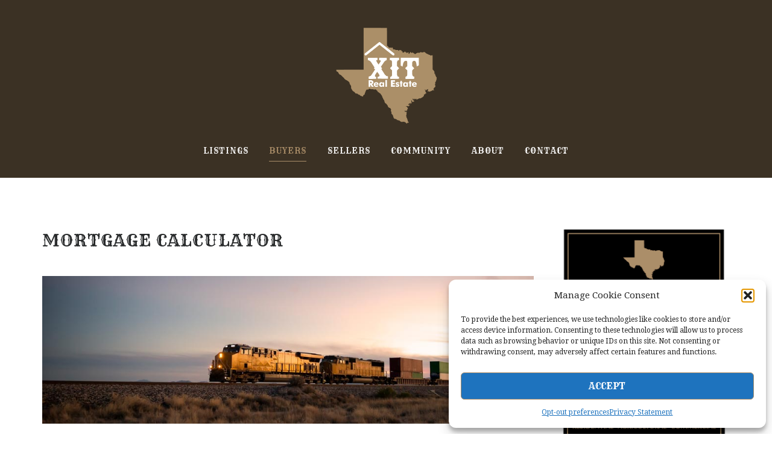

--- FILE ---
content_type: text/html; charset=UTF-8
request_url: https://www.xitrealestatetx.com/mortgage-calculator/
body_size: 97658
content:
<!DOCTYPE html>
<html lang="en-US" class="no-js">
<head>
<meta charset="UTF-8">
<script type="text/javascript">
/* <![CDATA[ */
var gform;gform||(document.addEventListener("gform_main_scripts_loaded",function(){gform.scriptsLoaded=!0}),document.addEventListener("gform/theme/scripts_loaded",function(){gform.themeScriptsLoaded=!0}),window.addEventListener("DOMContentLoaded",function(){gform.domLoaded=!0}),gform={domLoaded:!1,scriptsLoaded:!1,themeScriptsLoaded:!1,isFormEditor:()=>"function"==typeof InitializeEditor,callIfLoaded:function(o){return!(!gform.domLoaded||!gform.scriptsLoaded||!gform.themeScriptsLoaded&&!gform.isFormEditor()||(gform.isFormEditor()&&console.warn("The use of gform.initializeOnLoaded() is deprecated in the form editor context and will be removed in Gravity Forms 3.1."),o(),0))},initializeOnLoaded:function(o){gform.callIfLoaded(o)||(document.addEventListener("gform_main_scripts_loaded",()=>{gform.scriptsLoaded=!0,gform.callIfLoaded(o)}),document.addEventListener("gform/theme/scripts_loaded",()=>{gform.themeScriptsLoaded=!0,gform.callIfLoaded(o)}),window.addEventListener("DOMContentLoaded",()=>{gform.domLoaded=!0,gform.callIfLoaded(o)}))},hooks:{action:{},filter:{}},addAction:function(o,r,e,t){gform.addHook("action",o,r,e,t)},addFilter:function(o,r,e,t){gform.addHook("filter",o,r,e,t)},doAction:function(o){gform.doHook("action",o,arguments)},applyFilters:function(o){return gform.doHook("filter",o,arguments)},removeAction:function(o,r){gform.removeHook("action",o,r)},removeFilter:function(o,r,e){gform.removeHook("filter",o,r,e)},addHook:function(o,r,e,t,n){null==gform.hooks[o][r]&&(gform.hooks[o][r]=[]);var d=gform.hooks[o][r];null==n&&(n=r+"_"+d.length),gform.hooks[o][r].push({tag:n,callable:e,priority:t=null==t?10:t})},doHook:function(r,o,e){var t;if(e=Array.prototype.slice.call(e,1),null!=gform.hooks[r][o]&&((o=gform.hooks[r][o]).sort(function(o,r){return o.priority-r.priority}),o.forEach(function(o){"function"!=typeof(t=o.callable)&&(t=window[t]),"action"==r?t.apply(null,e):e[0]=t.apply(null,e)})),"filter"==r)return e[0]},removeHook:function(o,r,t,n){var e;null!=gform.hooks[o][r]&&(e=(e=gform.hooks[o][r]).filter(function(o,r,e){return!!(null!=n&&n!=o.tag||null!=t&&t!=o.priority)}),gform.hooks[o][r]=e)}});
/* ]]> */
</script>

<meta name="viewport" content="width=device-width, initial-scale=1">
<link rel="profile" href="https://gmpg.org/xfn/11">
<link rel="pingback" href="https://www.xitrealestatetx.com/xmlrpc.php">

<script>document.documentElement.className = document.documentElement.className.replace(/\bno-js\b/g, '') + ' js ';</script>

<meta name='robots' content='index, follow, max-image-preview:large, max-snippet:-1, max-video-preview:-1' />
	<style>img:is([sizes="auto" i], [sizes^="auto," i]) { contain-intrinsic-size: 3000px 1500px }</style>
	<script type="text/javascript">wpl_baseUrl="https://www.xitrealestatetx.com/";wpl_baseName="real-estate-listing-realtyna-wpl-pro";</script>
	<!-- This site is optimized with the Yoast SEO plugin v25.9 - https://yoast.com/wordpress/plugins/seo/ -->
	<title>Mortgage Calculator - XIT Real Estate - Dalhart Texas Real Estate</title>
	<meta name="description" content="Residential, commercial, agricultural real estate, and property management in Dalhart. We have the experience and the passion needed to help you with all of your Dalhart, TX real estate needs." />
	<link rel="canonical" href="https://www.xitrealestatetx.com/mortgage-calculator/" />
	<script type="application/ld+json" class="yoast-schema-graph">{"@context":"https://schema.org","@graph":[{"@type":"WebPage","@id":"https://www.xitrealestatetx.com/mortgage-calculator/","url":"https://www.xitrealestatetx.com/mortgage-calculator/","name":"Mortgage Calculator - XIT Real Estate - Dalhart Texas Real Estate","isPartOf":{"@id":"https://www.xitrealestatetx.com/#website"},"datePublished":"2013-06-05T22:55:29+00:00","dateModified":"2018-01-24T23:09:35+00:00","description":"Residential, commercial, agricultural real estate, and property management in Dalhart. We have the experience and the passion needed to help you with all of your Dalhart, TX real estate needs.","breadcrumb":{"@id":"https://www.xitrealestatetx.com/mortgage-calculator/#breadcrumb"},"inLanguage":"en-US","potentialAction":[{"@type":"ReadAction","target":["https://www.xitrealestatetx.com/mortgage-calculator/"]}]},{"@type":"BreadcrumbList","@id":"https://www.xitrealestatetx.com/mortgage-calculator/#breadcrumb","itemListElement":[{"@type":"ListItem","position":1,"name":"Home","item":"https://www.xitrealestatetx.com/"},{"@type":"ListItem","position":2,"name":"Mortgage Calculator"}]},{"@type":"WebSite","@id":"https://www.xitrealestatetx.com/#website","url":"https://www.xitrealestatetx.com/","name":"XIT Real Estate","description":"Dalhart Texas Real Estate","potentialAction":[{"@type":"SearchAction","target":{"@type":"EntryPoint","urlTemplate":"https://www.xitrealestatetx.com/?s={search_term_string}"},"query-input":{"@type":"PropertyValueSpecification","valueRequired":true,"valueName":"search_term_string"}}],"inLanguage":"en-US"}]}</script>
	<!-- / Yoast SEO plugin. -->


<link rel='dns-prefetch' href='//fonts.googleapis.com' />
<link rel='dns-prefetch' href='//use.fontawesome.com' />
<link rel="alternate" type="application/rss+xml" title="XIT Real Estate &raquo; Feed" href="https://www.xitrealestatetx.com/feed/" />
<link rel="alternate" type="application/rss+xml" title="XIT Real Estate &raquo; Comments Feed" href="https://www.xitrealestatetx.com/comments/feed/" />
<link rel="alternate" type="application/rss+xml" title="XIT Real Estate &raquo; Mortgage Calculator Comments Feed" href="https://www.xitrealestatetx.com/mortgage-calculator/feed/" />
<script type="text/javascript">
/* <![CDATA[ */
window._wpemojiSettings = {"baseUrl":"https:\/\/s.w.org\/images\/core\/emoji\/15.0.3\/72x72\/","ext":".png","svgUrl":"https:\/\/s.w.org\/images\/core\/emoji\/15.0.3\/svg\/","svgExt":".svg","source":{"concatemoji":"https:\/\/www.xitrealestatetx.com\/wp-includes\/js\/wp-emoji-release.min.js?ver=6.7.4"}};
/*! This file is auto-generated */
!function(i,n){var o,s,e;function c(e){try{var t={supportTests:e,timestamp:(new Date).valueOf()};sessionStorage.setItem(o,JSON.stringify(t))}catch(e){}}function p(e,t,n){e.clearRect(0,0,e.canvas.width,e.canvas.height),e.fillText(t,0,0);var t=new Uint32Array(e.getImageData(0,0,e.canvas.width,e.canvas.height).data),r=(e.clearRect(0,0,e.canvas.width,e.canvas.height),e.fillText(n,0,0),new Uint32Array(e.getImageData(0,0,e.canvas.width,e.canvas.height).data));return t.every(function(e,t){return e===r[t]})}function u(e,t,n){switch(t){case"flag":return n(e,"\ud83c\udff3\ufe0f\u200d\u26a7\ufe0f","\ud83c\udff3\ufe0f\u200b\u26a7\ufe0f")?!1:!n(e,"\ud83c\uddfa\ud83c\uddf3","\ud83c\uddfa\u200b\ud83c\uddf3")&&!n(e,"\ud83c\udff4\udb40\udc67\udb40\udc62\udb40\udc65\udb40\udc6e\udb40\udc67\udb40\udc7f","\ud83c\udff4\u200b\udb40\udc67\u200b\udb40\udc62\u200b\udb40\udc65\u200b\udb40\udc6e\u200b\udb40\udc67\u200b\udb40\udc7f");case"emoji":return!n(e,"\ud83d\udc26\u200d\u2b1b","\ud83d\udc26\u200b\u2b1b")}return!1}function f(e,t,n){var r="undefined"!=typeof WorkerGlobalScope&&self instanceof WorkerGlobalScope?new OffscreenCanvas(300,150):i.createElement("canvas"),a=r.getContext("2d",{willReadFrequently:!0}),o=(a.textBaseline="top",a.font="600 32px Arial",{});return e.forEach(function(e){o[e]=t(a,e,n)}),o}function t(e){var t=i.createElement("script");t.src=e,t.defer=!0,i.head.appendChild(t)}"undefined"!=typeof Promise&&(o="wpEmojiSettingsSupports",s=["flag","emoji"],n.supports={everything:!0,everythingExceptFlag:!0},e=new Promise(function(e){i.addEventListener("DOMContentLoaded",e,{once:!0})}),new Promise(function(t){var n=function(){try{var e=JSON.parse(sessionStorage.getItem(o));if("object"==typeof e&&"number"==typeof e.timestamp&&(new Date).valueOf()<e.timestamp+604800&&"object"==typeof e.supportTests)return e.supportTests}catch(e){}return null}();if(!n){if("undefined"!=typeof Worker&&"undefined"!=typeof OffscreenCanvas&&"undefined"!=typeof URL&&URL.createObjectURL&&"undefined"!=typeof Blob)try{var e="postMessage("+f.toString()+"("+[JSON.stringify(s),u.toString(),p.toString()].join(",")+"));",r=new Blob([e],{type:"text/javascript"}),a=new Worker(URL.createObjectURL(r),{name:"wpTestEmojiSupports"});return void(a.onmessage=function(e){c(n=e.data),a.terminate(),t(n)})}catch(e){}c(n=f(s,u,p))}t(n)}).then(function(e){for(var t in e)n.supports[t]=e[t],n.supports.everything=n.supports.everything&&n.supports[t],"flag"!==t&&(n.supports.everythingExceptFlag=n.supports.everythingExceptFlag&&n.supports[t]);n.supports.everythingExceptFlag=n.supports.everythingExceptFlag&&!n.supports.flag,n.DOMReady=!1,n.readyCallback=function(){n.DOMReady=!0}}).then(function(){return e}).then(function(){var e;n.supports.everything||(n.readyCallback(),(e=n.source||{}).concatemoji?t(e.concatemoji):e.wpemoji&&e.twemoji&&(t(e.twemoji),t(e.wpemoji)))}))}((window,document),window._wpemojiSettings);
/* ]]> */
</script>
<link rel='stylesheet' id='wpl-google-font-css' href='//fonts.googleapis.com/css?family=Droid+Serif%7COpen+Sans%7CLato%7CBenchNine&#038;ver=6.7.4' type='text/css' media='all' />
<link rel='stylesheet' id='wpl_frontend_main_style-css' href='https://www.xitrealestatetx.com/wp-content/plugins/real-estate-listing-realtyna-wpl-pro/assets/css/frontend.css?ver=6.7.4' type='text/css' media='all' />
<link rel='stylesheet' id='wpl_ui_customizer_fonts-css' href='//fonts.googleapis.com/css?family=Lora%7CMontserrat&#038;ver=6.7.4' type='text/css' media='all' />
<link rel='stylesheet' id='wpl_ui_customizer_style-css' href='https://www.xitrealestatetx.com/wp-content/plugins/real-estate-listing-realtyna-wpl-pro/assets/css/ui_customizer/wpl.css?ver=6.7.4' type='text/css' media='all' />
<style id='wp-emoji-styles-inline-css' type='text/css'>

	img.wp-smiley, img.emoji {
		display: inline !important;
		border: none !important;
		box-shadow: none !important;
		height: 1em !important;
		width: 1em !important;
		margin: 0 0.07em !important;
		vertical-align: -0.1em !important;
		background: none !important;
		padding: 0 !important;
	}
</style>
<link rel='stylesheet' id='wp-block-library-css' href='https://www.xitrealestatetx.com/wp-includes/css/dist/block-library/style.min.css?ver=6.7.4' type='text/css' media='all' />
<style id='font-awesome-svg-styles-default-inline-css' type='text/css'>
.svg-inline--fa {
  display: inline-block;
  height: 1em;
  overflow: visible;
  vertical-align: -.125em;
}
</style>
<link rel='stylesheet' id='font-awesome-svg-styles-css' href='https://www.xitrealestatetx.com/wp-content/uploads/font-awesome/v6.4.2/css/svg-with-js.css' type='text/css' media='all' />
<style id='font-awesome-svg-styles-inline-css' type='text/css'>
   .wp-block-font-awesome-icon svg::before,
   .wp-rich-text-font-awesome-icon svg::before {content: unset;}
</style>
<style id='classic-theme-styles-inline-css' type='text/css'>
/*! This file is auto-generated */
.wp-block-button__link{color:#fff;background-color:#32373c;border-radius:9999px;box-shadow:none;text-decoration:none;padding:calc(.667em + 2px) calc(1.333em + 2px);font-size:1.125em}.wp-block-file__button{background:#32373c;color:#fff;text-decoration:none}
</style>
<style id='global-styles-inline-css' type='text/css'>
:root{--wp--preset--aspect-ratio--square: 1;--wp--preset--aspect-ratio--4-3: 4/3;--wp--preset--aspect-ratio--3-4: 3/4;--wp--preset--aspect-ratio--3-2: 3/2;--wp--preset--aspect-ratio--2-3: 2/3;--wp--preset--aspect-ratio--16-9: 16/9;--wp--preset--aspect-ratio--9-16: 9/16;--wp--preset--color--black: #000000;--wp--preset--color--cyan-bluish-gray: #abb8c3;--wp--preset--color--white: #ffffff;--wp--preset--color--pale-pink: #f78da7;--wp--preset--color--vivid-red: #cf2e2e;--wp--preset--color--luminous-vivid-orange: #ff6900;--wp--preset--color--luminous-vivid-amber: #fcb900;--wp--preset--color--light-green-cyan: #7bdcb5;--wp--preset--color--vivid-green-cyan: #00d084;--wp--preset--color--pale-cyan-blue: #8ed1fc;--wp--preset--color--vivid-cyan-blue: #0693e3;--wp--preset--color--vivid-purple: #9b51e0;--wp--preset--gradient--vivid-cyan-blue-to-vivid-purple: linear-gradient(135deg,rgba(6,147,227,1) 0%,rgb(155,81,224) 100%);--wp--preset--gradient--light-green-cyan-to-vivid-green-cyan: linear-gradient(135deg,rgb(122,220,180) 0%,rgb(0,208,130) 100%);--wp--preset--gradient--luminous-vivid-amber-to-luminous-vivid-orange: linear-gradient(135deg,rgba(252,185,0,1) 0%,rgba(255,105,0,1) 100%);--wp--preset--gradient--luminous-vivid-orange-to-vivid-red: linear-gradient(135deg,rgba(255,105,0,1) 0%,rgb(207,46,46) 100%);--wp--preset--gradient--very-light-gray-to-cyan-bluish-gray: linear-gradient(135deg,rgb(238,238,238) 0%,rgb(169,184,195) 100%);--wp--preset--gradient--cool-to-warm-spectrum: linear-gradient(135deg,rgb(74,234,220) 0%,rgb(151,120,209) 20%,rgb(207,42,186) 40%,rgb(238,44,130) 60%,rgb(251,105,98) 80%,rgb(254,248,76) 100%);--wp--preset--gradient--blush-light-purple: linear-gradient(135deg,rgb(255,206,236) 0%,rgb(152,150,240) 100%);--wp--preset--gradient--blush-bordeaux: linear-gradient(135deg,rgb(254,205,165) 0%,rgb(254,45,45) 50%,rgb(107,0,62) 100%);--wp--preset--gradient--luminous-dusk: linear-gradient(135deg,rgb(255,203,112) 0%,rgb(199,81,192) 50%,rgb(65,88,208) 100%);--wp--preset--gradient--pale-ocean: linear-gradient(135deg,rgb(255,245,203) 0%,rgb(182,227,212) 50%,rgb(51,167,181) 100%);--wp--preset--gradient--electric-grass: linear-gradient(135deg,rgb(202,248,128) 0%,rgb(113,206,126) 100%);--wp--preset--gradient--midnight: linear-gradient(135deg,rgb(2,3,129) 0%,rgb(40,116,252) 100%);--wp--preset--font-size--small: 13px;--wp--preset--font-size--medium: 20px;--wp--preset--font-size--large: 36px;--wp--preset--font-size--x-large: 42px;--wp--preset--spacing--20: 0.44rem;--wp--preset--spacing--30: 0.67rem;--wp--preset--spacing--40: 1rem;--wp--preset--spacing--50: 1.5rem;--wp--preset--spacing--60: 2.25rem;--wp--preset--spacing--70: 3.38rem;--wp--preset--spacing--80: 5.06rem;--wp--preset--shadow--natural: 6px 6px 9px rgba(0, 0, 0, 0.2);--wp--preset--shadow--deep: 12px 12px 50px rgba(0, 0, 0, 0.4);--wp--preset--shadow--sharp: 6px 6px 0px rgba(0, 0, 0, 0.2);--wp--preset--shadow--outlined: 6px 6px 0px -3px rgba(255, 255, 255, 1), 6px 6px rgba(0, 0, 0, 1);--wp--preset--shadow--crisp: 6px 6px 0px rgba(0, 0, 0, 1);}:where(.is-layout-flex){gap: 0.5em;}:where(.is-layout-grid){gap: 0.5em;}body .is-layout-flex{display: flex;}.is-layout-flex{flex-wrap: wrap;align-items: center;}.is-layout-flex > :is(*, div){margin: 0;}body .is-layout-grid{display: grid;}.is-layout-grid > :is(*, div){margin: 0;}:where(.wp-block-columns.is-layout-flex){gap: 2em;}:where(.wp-block-columns.is-layout-grid){gap: 2em;}:where(.wp-block-post-template.is-layout-flex){gap: 1.25em;}:where(.wp-block-post-template.is-layout-grid){gap: 1.25em;}.has-black-color{color: var(--wp--preset--color--black) !important;}.has-cyan-bluish-gray-color{color: var(--wp--preset--color--cyan-bluish-gray) !important;}.has-white-color{color: var(--wp--preset--color--white) !important;}.has-pale-pink-color{color: var(--wp--preset--color--pale-pink) !important;}.has-vivid-red-color{color: var(--wp--preset--color--vivid-red) !important;}.has-luminous-vivid-orange-color{color: var(--wp--preset--color--luminous-vivid-orange) !important;}.has-luminous-vivid-amber-color{color: var(--wp--preset--color--luminous-vivid-amber) !important;}.has-light-green-cyan-color{color: var(--wp--preset--color--light-green-cyan) !important;}.has-vivid-green-cyan-color{color: var(--wp--preset--color--vivid-green-cyan) !important;}.has-pale-cyan-blue-color{color: var(--wp--preset--color--pale-cyan-blue) !important;}.has-vivid-cyan-blue-color{color: var(--wp--preset--color--vivid-cyan-blue) !important;}.has-vivid-purple-color{color: var(--wp--preset--color--vivid-purple) !important;}.has-black-background-color{background-color: var(--wp--preset--color--black) !important;}.has-cyan-bluish-gray-background-color{background-color: var(--wp--preset--color--cyan-bluish-gray) !important;}.has-white-background-color{background-color: var(--wp--preset--color--white) !important;}.has-pale-pink-background-color{background-color: var(--wp--preset--color--pale-pink) !important;}.has-vivid-red-background-color{background-color: var(--wp--preset--color--vivid-red) !important;}.has-luminous-vivid-orange-background-color{background-color: var(--wp--preset--color--luminous-vivid-orange) !important;}.has-luminous-vivid-amber-background-color{background-color: var(--wp--preset--color--luminous-vivid-amber) !important;}.has-light-green-cyan-background-color{background-color: var(--wp--preset--color--light-green-cyan) !important;}.has-vivid-green-cyan-background-color{background-color: var(--wp--preset--color--vivid-green-cyan) !important;}.has-pale-cyan-blue-background-color{background-color: var(--wp--preset--color--pale-cyan-blue) !important;}.has-vivid-cyan-blue-background-color{background-color: var(--wp--preset--color--vivid-cyan-blue) !important;}.has-vivid-purple-background-color{background-color: var(--wp--preset--color--vivid-purple) !important;}.has-black-border-color{border-color: var(--wp--preset--color--black) !important;}.has-cyan-bluish-gray-border-color{border-color: var(--wp--preset--color--cyan-bluish-gray) !important;}.has-white-border-color{border-color: var(--wp--preset--color--white) !important;}.has-pale-pink-border-color{border-color: var(--wp--preset--color--pale-pink) !important;}.has-vivid-red-border-color{border-color: var(--wp--preset--color--vivid-red) !important;}.has-luminous-vivid-orange-border-color{border-color: var(--wp--preset--color--luminous-vivid-orange) !important;}.has-luminous-vivid-amber-border-color{border-color: var(--wp--preset--color--luminous-vivid-amber) !important;}.has-light-green-cyan-border-color{border-color: var(--wp--preset--color--light-green-cyan) !important;}.has-vivid-green-cyan-border-color{border-color: var(--wp--preset--color--vivid-green-cyan) !important;}.has-pale-cyan-blue-border-color{border-color: var(--wp--preset--color--pale-cyan-blue) !important;}.has-vivid-cyan-blue-border-color{border-color: var(--wp--preset--color--vivid-cyan-blue) !important;}.has-vivid-purple-border-color{border-color: var(--wp--preset--color--vivid-purple) !important;}.has-vivid-cyan-blue-to-vivid-purple-gradient-background{background: var(--wp--preset--gradient--vivid-cyan-blue-to-vivid-purple) !important;}.has-light-green-cyan-to-vivid-green-cyan-gradient-background{background: var(--wp--preset--gradient--light-green-cyan-to-vivid-green-cyan) !important;}.has-luminous-vivid-amber-to-luminous-vivid-orange-gradient-background{background: var(--wp--preset--gradient--luminous-vivid-amber-to-luminous-vivid-orange) !important;}.has-luminous-vivid-orange-to-vivid-red-gradient-background{background: var(--wp--preset--gradient--luminous-vivid-orange-to-vivid-red) !important;}.has-very-light-gray-to-cyan-bluish-gray-gradient-background{background: var(--wp--preset--gradient--very-light-gray-to-cyan-bluish-gray) !important;}.has-cool-to-warm-spectrum-gradient-background{background: var(--wp--preset--gradient--cool-to-warm-spectrum) !important;}.has-blush-light-purple-gradient-background{background: var(--wp--preset--gradient--blush-light-purple) !important;}.has-blush-bordeaux-gradient-background{background: var(--wp--preset--gradient--blush-bordeaux) !important;}.has-luminous-dusk-gradient-background{background: var(--wp--preset--gradient--luminous-dusk) !important;}.has-pale-ocean-gradient-background{background: var(--wp--preset--gradient--pale-ocean) !important;}.has-electric-grass-gradient-background{background: var(--wp--preset--gradient--electric-grass) !important;}.has-midnight-gradient-background{background: var(--wp--preset--gradient--midnight) !important;}.has-small-font-size{font-size: var(--wp--preset--font-size--small) !important;}.has-medium-font-size{font-size: var(--wp--preset--font-size--medium) !important;}.has-large-font-size{font-size: var(--wp--preset--font-size--large) !important;}.has-x-large-font-size{font-size: var(--wp--preset--font-size--x-large) !important;}
:where(.wp-block-post-template.is-layout-flex){gap: 1.25em;}:where(.wp-block-post-template.is-layout-grid){gap: 1.25em;}
:where(.wp-block-columns.is-layout-flex){gap: 2em;}:where(.wp-block-columns.is-layout-grid){gap: 2em;}
:root :where(.wp-block-pullquote){font-size: 1.5em;line-height: 1.6;}
</style>
<link rel='stylesheet' id='cmplz-general-css' href='https://www.xitrealestatetx.com/wp-content/plugins/complianz-gdpr-premium/assets/css/cookieblocker.min.css?ver=1755243358' type='text/css' media='all' />
<link rel='stylesheet' id='morrison-hotel-style-css' href='https://www.xitrealestatetx.com/wp-content/themes/morrison-hotel-child/style.css?ver=20160112' type='text/css' media='all' />
<link rel='stylesheet' id='font-awesome-css' href='https://www.xitrealestatetx.com/wp-content/themes/morrison-hotel/css/font-awesome.min.css?ver=4.7.0' type='text/css' media='all' />
<link rel='stylesheet' id='morrison-hotel-fonts-css' href='https://fonts.googleapis.com/css?family=Droid+Serif%3A400%2C700%2C400italic%2C700italic%7CMontserrat%3A400&#038;subset=latin%2Clatin-ext' type='text/css' media='all' />
<link rel='stylesheet' id='morrison-hotel-hotelier-css' href='https://www.xitrealestatetx.com/wp-content/themes/morrison-hotel/css/hotelier.css?ver=20160112' type='text/css' media='all' />
<link rel='stylesheet' id='font-awesome-official-css' href='https://use.fontawesome.com/releases/v6.4.2/css/all.css' type='text/css' media='all' integrity="sha384-blOohCVdhjmtROpu8+CfTnUWham9nkX7P7OZQMst+RUnhtoY/9qemFAkIKOYxDI3" crossorigin="anonymous" />
<link rel='stylesheet' id='js_composer_front-css' href='https://www.xitrealestatetx.com/wp-content/plugins/js_composer/assets/css/js_composer.min.css?ver=7.0' type='text/css' media='all' />
<link rel='stylesheet' id='font-awesome-official-v4shim-css' href='https://use.fontawesome.com/releases/v6.4.2/css/v4-shims.css' type='text/css' media='all' integrity="sha384-IqMDcR2qh8kGcGdRrxwop5R2GiUY5h8aDR/LhYxPYiXh3sAAGGDkFvFqWgFvTsTd" crossorigin="anonymous" />
<script type="text/javascript" src="https://www.xitrealestatetx.com/wp-content/plugins/enable-jquery-migrate-helper/js/jquery/jquery-1.12.4-wp.js?ver=1.12.4-wp" id="jquery-core-js"></script>
<script type="text/javascript" src="https://www.xitrealestatetx.com/wp-content/plugins/enable-jquery-migrate-helper/js/jquery-migrate/jquery-migrate-1.4.1-wp.js?ver=1.4.1-wp" id="jquery-migrate-js"></script>
<script type="text/javascript" src="https://www.xitrealestatetx.com/wp-content/plugins/real-estate-listing-realtyna-wpl-pro/assets/js/frontend.min.js?ver=6.7.4" id="wpl_frontend_javascript-js"></script>
<script type="text/javascript" src="https://www.xitrealestatetx.com/wp-content/plugins/real-estate-listing-realtyna-wpl-pro/assets/js/libraries/wpl.handlebars.min.js?ver=6.7.4" id="handlebars-js"></script>
<script></script><link rel="https://api.w.org/" href="https://www.xitrealestatetx.com/wp-json/" /><link rel="alternate" title="JSON" type="application/json" href="https://www.xitrealestatetx.com/wp-json/wp/v2/pages/1243" /><link rel="EditURI" type="application/rsd+xml" title="RSD" href="https://www.xitrealestatetx.com/xmlrpc.php?rsd" />
<meta name="generator" content="WordPress 6.7.4" />
<meta name="generator" content="WP Hotelier 2.15.0" />
<link rel='shortlink' href='https://www.xitrealestatetx.com/?p=1243' />
<link rel="alternate" title="oEmbed (JSON)" type="application/json+oembed" href="https://www.xitrealestatetx.com/wp-json/oembed/1.0/embed?url=https%3A%2F%2Fwww.xitrealestatetx.com%2Fmortgage-calculator%2F" />
<link rel="alternate" title="oEmbed (XML)" type="text/xml+oembed" href="https://www.xitrealestatetx.com/wp-json/oembed/1.0/embed?url=https%3A%2F%2Fwww.xitrealestatetx.com%2Fmortgage-calculator%2F&#038;format=xml" />
	<link rel="preconnect" href="https://fonts.googleapis.com">
	<link rel="preconnect" href="https://fonts.gstatic.com">
	<link href='https://fonts.googleapis.com/css2?display=swap&family=Rye' rel='stylesheet'>			<style>.cmplz-hidden {
					display: none !important;
				}</style>
	<style type="text/css">

	/* Accent color */

	::selection,
	.datepicker__month-day--selected,
	.datepicker__month-day--hovering {
		background-color: rgba(171,142,105,0.3);
	}

	h1 a:hover,
	h1 a:focus,
	h1 a:active,
	h2 a:hover,
	h2 a:focus,
	h2 a:active,
	h3 a:hover,
	h3 a:focus,
	h3 a:active,
	h4 a:hover,
	h4 a:focus,
	h4 a:active,
	h5 a:hover,
	h5 a:focus,
	h5 a:active,
	h6 a:hover,
	h6 a:focus,
	h6 a:active,
	a,
	.entry-meta a:hover,
	.entry-footer .tags-links a:hover,
	.entry-footer .cat-links a:hover,
	.search .page-header .page-title span,
	#cancel-comment-reply-link,
	#respond .required,
	.morrison-hotel-service .service-icon,
	.morrison-hotel-toggle-header,
	.morrison-hotel-testimonials blockquote cite,
	.lpb-item-service i,
	#hotelier-datepicker .datepicker-input-select-wrapper:before,
	table.hotelier-table .reservation-table__room-link:hover,
	table.hotelier-table .view-price-breakdown:hover,
	.single-room .room-meta-wrapper a:hover,
	.single-room .room__rates .rate__conditions ul,
	.hotelier-listing .selected-nights:before,
	form.form--listing .room__more-link:hover,
	form.form--listing .room__gallery-link:hover,
	form.form--listing .room__conditions ul,
	form.form--listing .rate__conditions ul,
	form.form--listing .room__max-guests .max:after,
	ul.reservation-details__list strong,
	.widget-rooms-filter li:hover a,
	.widget-rooms-filter li:hover a:before,
	.widget-rooms-filter li.widget-rooms-filter__group-item--chosen a:before,
	.widget-rooms-filter li.widget-rooms-filter__group-item--chosen a:hover:before,
	.widget-booking .widget-booking__rooms-list a:hover,
	.widget-rooms .widget-rooms__name:hover,
	form.form--listing .room__only-x-left {
		color: #ab8e69;
	}
	.lol-mobile #menu-toggle:hover,
	.post-edit-link:hover,
	.morrison-hotel-newsletter-message,
	.flex-control-paging li a.flex-active,
	.flex-control-paging li a:hover,
	.morrison-hotel-title:before,
	div.wpcf7-response-output,
	.owl-carousel .owl-dots .owl-dot.active span,
	.owl-carousel .owl-dots .owl-dot:hover span,
	#header-language-switcher > li ul a,
	.hotelier-notice--info,
	.hotelier-pagination ul .page-numbers.current,
	.hotelier-pagination ul .page-numbers:hover,
	.datepicker__month-day--first-day-selected,
	.datepicker__month-day--last-day-selected,
	.datepicker__month-button:hover,
	.widget-rooms-filter .widget-rooms-filter__group-label,
	.widget-booking .widget-booking__change-cart-link:hover {
		background-color: #ab8e69;
	}
	.post-edit-link,
	.morrison-hotel-menu h4,
	.sticky .entry-title,
	.morrison-hotel-room-boxes .morrison-hotel-room-boxes-content .room__price .amount,
	.room-loop__list li.room .room__price .amount,
	.single-room .room-meta-wrapper h3,
	.single-room .room__details .room__price-wrapper .amount,
	.single-room .room__rates .rate__price-wrapper .amount,
	form.form--listing ul.listing__list li.listing__room.room--selected,
	form.form--listing .room__price .amount,
	form.form--listing .rate__price .amount,
	ul.reservation-details__list .reservation-details__item--special-requests strong,
	.widget-booking .amount,
	.widget-rooms .widget-rooms__price .amount,
	form.form--listing .room__only-x-left {
		border-color: #ab8e69;
	}
	mark, ins {
		background-color: rgba(171,142,105,0.3);
	}
	.sticky .entry-title {
		background-color: rgba(171,142,105,0.1);
	}

	#header-language-switcher > li ul:before {
		border-bottom-color: #ab8e69;
	}

	/* Top header */

	#top-header {
		background-color: #4a4d4f;
		color: #999999;
	}

	#top-header a {
		color: #ab8e69;
	}

	#top-header a:hover {
		color: #ba9b72;
	}

	#header-language-switcher > li ul a:hover {
		background-color: #4a4d4f;
	}

	/* Masthead */

	#masthead,
	.fixed-yes #site-navigation {
		background-color: #3b3124;
	}

	#masthead .site-title a {
		color: #ffffff;
	}

	#masthead .site-title a:hover {
		color: #ab8e69;
	}

	/* Off-canvas Menu */

	.lol-mobile #primary-menu-container {
		background-color: #ab8e69;

	}
	.lol-mobile #primary-menu-container a {
		color: #ffffff;
	}

	.lol-mobile #primary-menu li:hover > a,
	.lol-mobile #primary-menu .current_page_item > a,
	.lol-mobile #primary-menu .current-menu-item > a,
	.lol-mobile #primary-menu .current_page_ancestor > a,
	.lol-mobile #primary-menu .current-menu-ancestor > a {
		color: #292b2c;
	}

	/* Menu */

	#primary-menu > li > a {
		color: #ffffff;
	}

	#primary-menu .current_page_parent > a,
	#primary-menu .current_page_item > a,
	#primary-menu .current-menu-item > a,
	#primary-menu .current_page_ancestor > a,
	#primary-menu .current-menu-ancestor > a,
	#primary-menu > li:hover > a {
		color: #ab8e69;
	}

	@media (min-width: 992px) {
		#primary-menu > li > a:before {
			background-color: #ab8e69;
		}
		#primary-menu ul {
			background-color: #3b3124;
		}

		#primary-menu ul li:hover {
			background-color: #3b3124;
		}

		#primary-menu .sub-menu .current_page_item > a,
		#primary-menu .sub-menu .current-menu-item > a,
		#primary-menu .sub-menu .current_page_ancestor > a,
		#primary-menu .sub-menu .current-menu-ancestor > a {
			color: #ab8e69;
		}
	}

	#primary-menu ul a {
		color: #ffffff;
	}

	#primary-menu ul li:hover > a, {
		color: #ab8e69;
	}

	/* Buttons */

	.more-link,
	.post-edit-link,
	.widget_tag_cloud a,
	#colophon .widget_tag_cloud a,
	.datepicker__close-button,
	.room-loop__list li.room .button--view-room-details {
		border: 1px solid #ab8e69;
		color: #ffffff;
	}

	.more-link:hover,
	.post-edit-link:hover,
	.widget_tag_cloud a:hover,
	.datepicker__close-button:hover,
	.room-loop__list li.room .button--view-room-details:hover {
		background-color: #ba9b72;
		border-color: #ba9b72;
		color: #ffffff;
	}

	.button,
	button,
	input[type="button"],
	input[type="reset"],
	input[type="submit"],
	.posts-navigation a,
	.comment-navigation a:hover,
	.morrison-hotel-page-boxes .view-more-link,
	.hotelier-pagination ul .page-numbers.current,
	.hotelier-pagination ul .page-numbers:hover {
		background-color: #ab8e69;
		color: #ffffff;
	}

	.button:hover,
	button:hover,
	button:active,
	button:focus,
	input[type="button"]:hover,
	input[type="button"]:active,
	input[type="button"]:focus,
	input[type="reset"]:hover,
	input[type="reset"]:active,
	input[type="reset"]:focus,
	input[type="submit"]:hover,
	input[type="submit"]:active,
	input[type="submit"]:focus,
	.posts-navigation a:hover,
	.comment-navigation a,
	.morrison-hotel-page-boxes .view-more-link:hover,
	.hotelier-pagination ul .page-numbers {
		background-color: #ba9b72;
		color: #ffffff;
	}

	/* Colophon */

	#colophon {
		background-color: #3b3124;
		color: #ffffff;
	}

	#colophon .footer-menu {
		background-color: #ffffff;
	}

	#colophon a,
	#colophon h1 a,
	#colophon h2 a,
	#colophon h3 a,
	#colophon h4 a,
	#colophon h5 a,
	#colophon h6 a,
	#colophon h1 a:visited,
	#colophon h2 a:visited,
	#colophon h3 a:visited,
	#colophon h4 a:visited,
	#colophon h5 a:visited,
	#colophon h6 a:visited,
	#colophon strong,
	#colophon .widget_rss cite {
		color: #ab8e69;
	}

	#colophon a:hover,
	#colophon h1 a:hover,
	#colophon h1 a:focus,
	#colophon h1 a:active,
	#colophon h2 a:hover,
	#colophon h2 a:focus,
	#colophon h2 a:active,
	#colophon h3 a:hover,
	#colophon h3 a:focus,
	#colophon h3 a:active,
	#colophon h4 a:hover,
	#colophon h4 a:focus,
	#colophon h4 a:active,
	#colophon h5 a:hover,
	#colophon h5 a:focus,
	#colophon h5 a:active,
	#colophon h6 a:hover,
	#colophon h6 a:focus,
	#colophon h6 a:active {
		color: #ba9b72;
	}

	#colophon h1,
	#colophon h2,
	#colophon h3,
	#colophon h4,
	#colophon h5,
	#colophon h6,
	#colophon h3.widget-title {
		color: #ffffff;
	}

	#colophon input[type="text"],
	#colophon input[type="email"],
	#colophon input[type="url"],
	#colophon input[type="password"],
	#colophon input[type="search"],
	#colophon textarea {
		color: #999999;
		background-color: #292b2c;
		border-color: #383b3c;
	}

	#colophon input[type="text"]:focus,
	#colophon input[type="email"]:focus,
	#colophon input[type="url"]:focus,
	#colophon input[type="password"]:focus,
	#colophon input[type="search"]:focus,
	#colophon textarea:focus {
		border-color: #454849;
	}

	#colophon .widget_calendar table,
	#colophon .widget_calendar caption,
	#colophon .widget_calendar thead,
	#colophon .widget_calendar tfoot {
		border-color: #383b3c;
	}

	/* Fonts */

	
	body,
	button,
	input,
	select,
	textarea,
	table.hotelier-table .reservation-table__room-rate,
	.widget-booking .widget-booking__rooms-list small {
        font-family: "Droid Serif", serif;
	}

	.button,
	button,
	input[type="submit"],
	h1,
	h2,
	h3,
	h4,
	h5,
	h6,
	#primary-menu-container,
	#footer-menu,
	#footer-menu ul,
	.widget_recent_entries ul .post-date,
	.widget_rss .rss-date,
	.widget_rss cite,
	.widget_tag_cloud a,
	.widget_calendar caption,
	.entry-footer .tags-links a,
	.entry-footer .cat-links a,
	.entry-footer .comments-link a span,
	.more-link,
	.post-edit-link,
	.page-links a,
	.posts-navigation a,
	.morrison-hotel-toggle-header,
	.morrison-hotel-page-boxes .view-more-link,
	.reply a,
	.comment-navigation a,
	.hotelier-pagination ul .page-numbers,
	.datepicker__close-button,
	.room__price .amount,
	.rate__price .amount,
	.room__deposit,
	.rate__deposit,
	.room-loop__list li.room .button--view-room-details,
	table.hotelier-table .reservation-table__room-link,
	table.hotelier-table .view-price-breakdown,
	.single-room .room__gallery-link,
	.single-room .room-available-rates a,
	.hotelier-listing .selected-nights,
	form.form--listing .room__only-x-left,
	form.form--listing .room__more-link,
	form.form--listing .room__gallery-link,
	.widget-rooms-filter .widget-rooms-filter__group-label,
	.widget-rooms-filter a,
	.widget-booking .widget-booking__change-cart-link,
	.widget-booking .widget-booking__dates,
	.widget-booking .widget-booking__rooms-list li,
	.widget-booking .amount,
	.widget-rooms .widget-rooms__name {
		font-family: "Montserrat", sans-serif;
    }

    body,
    ul.reservation-details__list .reservation-details__item--checkin strong span,
	ul.reservation-details__list .reservation-details__item--checkout strong span {
        font-weight: 400;
    }

    label,
    .entry-meta a,
    .page-links,
    .single .post-navigation a,
    .morrison-hotel-big,
    .morrison-hotel-menu .dish-name,
    .big,
    .comment-awaiting-moderation,
    .no-comments,
    .comment-notes,
	.must-log-in,
	#hotelier-datepicker #hotelier-datepicker-select,
	table.hotelier-table .reservation-table__room-rate,
	.single-room .room__min-max-stay,
	.single-room .room__rates .rate__conditions span,
	form.form--listing .room__max-guests-recommendation,
	form.form--listing .room__min-max-stay,
	form.form--listing .room__not-available-info,
	form.form--listing .rate__name,
	.reservation-response,
	.widget-booking .widget-booking__rooms-list small {
        font-weight: 700;
    }

    .button,
	button,
	input[type="submit"],
	#primary-menu-container,
	#footer-menu,
	#footer-menu ul,
	.widget_recent_entries ul .post-date,
	.widget_rss .rss-date,
	.widget_rss cite,
	.widget_calendar caption,
	.entry-footer .tags-links a,
	.entry-footer .cat-links a,
	.entry-footer .comments-link a span,
	.morrison-hotel-toggle-header,
    .morrison-hotel-page-boxes .view-more-link,
    .more-link,
    .post-edit-link,
    .page-links a,
    .posts-navigation a,
    .widget_tag_cloud a,
    .reply a,
	.comment-navigation a,
	.datepicker__close-button,
	.room-loop__list li.room .button--view-room-details,
	.widget-rooms .widget-rooms__name {
        font-weight: 400;
    }

    h1,
    h2,
    h3,
    h4,
    h5,
	h6,
	.entry-title,
	.morrison-hotel-title,
    .morrison-hotel-page-boxes h4,
    .morrison-hotel-page-boxes .view-more-link,
    .morrison-hotel-room-boxes h4,
    table.hotelier-table th {
        font-weight: 400;
    }

	
		body {
			background-color: #ffffff;
		}

		
	</style>
	<meta name="generator" content="Powered by WPBakery Page Builder - drag and drop page builder for WordPress."/>
<style type="text/css">.wpl-column {
    margin-bottom:5px !important;
}
.wpl_prp_cont {
    margin: 0px 0px 25px 0px !important;
}
.wpl_prp_top_boxes.back {
    font-family: 'Rye' !important;
  font-size: 17px;
  text-transform: uppercase;
}
.ei-slider-thumbs { display:none !important; }
.ei-slider-navigation { display:none !important; }
.ei-title h2 {
    text-align: left !important;
    font-style: italic;
    color: #fff;
  font-size:14px;
  line-height:16px;
    font-family:'Rye', serif;
  text-transform:uppercase;
  font-style:normal;
}
.ei-title h3 { display:none !important; }
.ei-title a.more_info {
    text-shadow: none;
    line-height: 20px;
    font-size: 11px;
    background: #AB8E69;
    padding: 5px 10px;
    -moz-border-radius: 3px;
    -webkit-border-radius: 3px;
    border-radius: 3px;
    float: left;
  text-align:left !important;
  font-family:'Rye', serif;
  text-transform:uppercase;
  font-style:normal;
  color: #ffffff !important;
  border-radius: 120px;
}
.ei-title {
    position: absolute;
    right: 30%;
    top: 30%;
  left: 10%;
}
.wpl_prp_cont .wpl_prp_listing_location {
  height: auto; }
.wpl-listing-tag {
    font-family: "Lato",Arial,Helvetica,sans-serif;
  text-transform: uppercase !important;
    line-height: 2em !important;
    padding: 5px 25px !important;
}</style><link rel="icon" href="https://www.xitrealestatetx.com/wp-content/uploads/2018/02/cropped-favicon-32x32.png" sizes="32x32" />
<link rel="icon" href="https://www.xitrealestatetx.com/wp-content/uploads/2018/02/cropped-favicon-192x192.png" sizes="192x192" />
<link rel="apple-touch-icon" href="https://www.xitrealestatetx.com/wp-content/uploads/2018/02/cropped-favicon-180x180.png" />
<meta name="msapplication-TileImage" content="https://www.xitrealestatetx.com/wp-content/uploads/2018/02/cropped-favicon-270x270.png" />
	<style id="egf-frontend-styles" type="text/css">
		h1, h2, h3, h4, h5, h6 {font-family: 'Rye', sans-serif!important;font-style: normal!important;font-weight: 400!important;line-height: 1.4!important;text-decoration: none!important;text-transform: uppercase!important;} h1 {line-height: 1.3;} h2 {line-height: 1.3;} h3 {line-height: 1.3;} h4 {line-height: 1.3;} h5 {line-height: 1.3;} h6 {line-height: 1.3;} p {} 	</style>
	<style type="text/css" data-type="vc_custom-css">#respond { display: none; }</style><style type="text/css" data-type="vc_shortcodes-custom-css">.vc_custom_1497481547844{margin-bottom: 0px !important;padding-bottom: 0px !important;}.vc_custom_1497481553384{margin-bottom: 0px !important;}</style><noscript><style> .wpb_animate_when_almost_visible { opacity: 1; }</style></noscript>
<link rel="canonical" href="https://www.xitrealestatetx.com/mortgage-calculator/" /></head>

<body data-rsssl=1 data-cmplz=1 class="page-template page-template-template-page-sidebar-right page-template-template-page-sidebar-right-php page page-id-1243 sticky-header-enabled site-width-default right-sidebar wpb-js-composer js-comp-ver-7.0 vc_responsive">
<div id="page" class="site">
	<a class="skip-link screen-reader-text" href="#content">Skip to content</a>

	<div id="top-header">
		<div class="wrap">

			
			<div id="header-actions">
							</div><!-- #header-actions -->
		</div><!-- .wrap -->
	</div><!-- #top-header -->

	
	<header id="masthead" class="site-header default">
		<div class="wrap">
			<div class="site-branding">
				
										<h3 class="site-title semantic">XIT Real Estate</h3>
					
					<a href="https://www.xitrealestatetx.com/" rel="home" class="site-logo">
						<img id="desktop-logo" src="https://xitrealestatetx.com/wp-content/uploads/2018/01/XIT-logo.png" alt="XIT Real Estate" width="600" height="573">

											</a>

							</div><!-- .site-branding -->

			<nav id="site-navigation" class="main-navigation">
				<button id="menu-toggle" aria-controls="primary-menu" aria-expanded="false">Menu</button>
				<div id="primary-menu-container" class="menu-navigation-container"><ul id="primary-menu" class="menu"><li id="menu-item-17588" class="menu-item menu-item-type-custom menu-item-object-custom menu-item-has-children menu-item-17588"><a href="#">Listings</a>
<ul class="sub-menu">
	<li id="menu-item-16961" class="menu-item menu-item-type-post_type menu-item-object-page menu-item-16961"><a href="https://www.xitrealestatetx.com/active-listings/">Active Listings</a></li>
	<li id="menu-item-18475" class="menu-item menu-item-type-post_type menu-item-object-page menu-item-18475"><a href="https://www.xitrealestatetx.com/rental-listings/">Rental Listings</a></li>
	<li id="menu-item-16960" class="menu-item menu-item-type-post_type menu-item-object-page menu-item-16960"><a href="https://www.xitrealestatetx.com/sold-listings/">Sold Listings</a></li>
</ul>
</li>
<li id="menu-item-17154" class="menu-item menu-item-type-custom menu-item-object-custom current-menu-ancestor current-menu-parent menu-item-has-children menu-item-17154"><a href="#">Buyers</a>
<ul class="sub-menu">
	<li id="menu-item-888" class="menu-item menu-item-type-post_type menu-item-object-page menu-item-888"><a href="https://www.xitrealestatetx.com/find-your-dream-home/">Find Your Dream Home</a></li>
	<li id="menu-item-1245" class="menu-item menu-item-type-post_type menu-item-object-page current-menu-item page_item page-item-1243 current_page_item menu-item-1245"><a href="https://www.xitrealestatetx.com/mortgage-calculator/" aria-current="page">Mortgage Calculator</a></li>
	<li id="menu-item-18123" class="menu-item menu-item-type-post_type menu-item-object-page menu-item-18123"><a href="https://www.xitrealestatetx.com/buyer-articles/">Buyer Articles</a></li>
</ul>
</li>
<li id="menu-item-17155" class="menu-item menu-item-type-custom menu-item-object-custom menu-item-has-children menu-item-17155"><a href="#">Sellers</a>
<ul class="sub-menu">
	<li id="menu-item-887" class="menu-item menu-item-type-post_type menu-item-object-page menu-item-887"><a href="https://www.xitrealestatetx.com/your-homes-value/">Your Home&#8217;s Value</a></li>
	<li id="menu-item-891" class="menu-item menu-item-type-post_type menu-item-object-page menu-item-891"><a href="https://www.xitrealestatetx.com/list-your-home/">List Your Home</a></li>
	<li id="menu-item-18153" class="menu-item menu-item-type-post_type menu-item-object-page menu-item-18153"><a href="https://www.xitrealestatetx.com/seller-articles/">Seller Articles</a></li>
</ul>
</li>
<li id="menu-item-17512" class="menu-item menu-item-type-custom menu-item-object-custom menu-item-has-children menu-item-17512"><a href="#">Community</a>
<ul class="sub-menu">
	<li id="menu-item-17813" class="menu-item menu-item-type-post_type menu-item-object-page menu-item-17813"><a href="https://www.xitrealestatetx.com/local-market-trends/">Local Market Trends</a></li>
	<li id="menu-item-18468" class="menu-item menu-item-type-post_type menu-item-object-page menu-item-18468"><a href="https://www.xitrealestatetx.com/dalhart-resources/">Dalhart Resources</a></li>
	<li id="menu-item-17293" class="menu-item menu-item-type-post_type menu-item-object-page menu-item-17293"><a href="https://www.xitrealestatetx.com/local-favorites/" title="Local Yelp Favorites">Local Favorites</a></li>
	<li id="menu-item-17818" class="menu-item menu-item-type-post_type menu-item-object-page menu-item-17818"><a href="https://www.xitrealestatetx.com/school-finder/" title="Schools">School Finder</a></li>
	<li id="menu-item-18164" class="menu-item menu-item-type-post_type menu-item-object-page menu-item-18164"><a href="https://www.xitrealestatetx.com/moving-resources/">Moving Resources</a></li>
	<li id="menu-item-17288" class="menu-item menu-item-type-post_type menu-item-object-page menu-item-17288"><a href="https://www.xitrealestatetx.com/weather/" title="Our Relocation Services">Weather</a></li>
	<li id="menu-item-18423" class="menu-item menu-item-type-custom menu-item-object-custom menu-item-18423"><a target="_blank" href="https://www.recenter.tamu.edu/news/newstalk-texas/">Real Estate News</a></li>
</ul>
</li>
<li id="menu-item-17157" class="menu-item menu-item-type-custom menu-item-object-custom menu-item-has-children menu-item-17157"><a href="#">About</a>
<ul class="sub-menu">
	<li id="menu-item-18084" class="menu-item menu-item-type-post_type menu-item-object-page menu-item-18084"><a href="https://www.xitrealestatetx.com/about-us/">About Us</a></li>
	<li id="menu-item-908" class="menu-item menu-item-type-post_type menu-item-object-page menu-item-908"><a href="https://www.xitrealestatetx.com/testimonials/">Testimonials</a></li>
	<li id="menu-item-18193" class="menu-item menu-item-type-post_type menu-item-object-page menu-item-18193"><a href="https://www.xitrealestatetx.com/what-is-xit/">What is XIT?</a></li>
</ul>
</li>
<li id="menu-item-18085" class="menu-item menu-item-type-post_type menu-item-object-page menu-item-18085"><a href="https://www.xitrealestatetx.com/contact/">Contact</a></li>
</ul></div>			</nav><!-- #site-navigation -->
		</div><!-- .wrap -->
	</header><!-- #masthead -->

	
	<div id="content" class="site-content wrap">


	<div id="primary" class="content-area">
		<main id="main" class="site-main">

			
<article id="post-1243" class="post-1243 page type-page status-publish hentry">

	
		<header class="entry-header ">
			<h1 class="entry-title">Mortgage Calculator</h1>		</header><!-- .entry-header -->

	
	<div class="entry-content ">
		<section class="wpb-content-wrapper"><div class="vc_row wpb_row vc_row-fluid vc_custom_1497481547844"><div class="wpb_column vc_column_container vc_col-sm-12"><div class="vc_column-inner"><div class="wpb_wrapper">
	<div  class="wpb_single_image wpb_content_element vc_align_left">
		
		<figure class="wpb_wrapper vc_figure">
			<div class="vc_single_image-wrapper   vc_box_border_grey"><img fetchpriority="high" decoding="async" width="1000" height="300" src="https://www.xitrealestatetx.com/wp-content/uploads/2018/01/mortgage-calculator.jpg" class="vc_single_image-img attachment-full" alt="Mortgage Calculator" title="mortgage-calculator" srcset="https://www.xitrealestatetx.com/wp-content/uploads/2018/01/mortgage-calculator.jpg 1000w, https://www.xitrealestatetx.com/wp-content/uploads/2018/01/mortgage-calculator-300x90.jpg 300w, https://www.xitrealestatetx.com/wp-content/uploads/2018/01/mortgage-calculator-768x230.jpg 768w, https://www.xitrealestatetx.com/wp-content/uploads/2018/01/mortgage-calculator-125x38.jpg 125w, https://www.xitrealestatetx.com/wp-content/uploads/2018/01/mortgage-calculator-75x23.jpg 75w" sizes="(max-width: 1000px) 100vw, 1000px" /></div>
		</figure>
	</div>
</div></div></div></div><div class="vc_row wpb_row vc_row-fluid vc_custom_1497481553384"><div class="wpb_column vc_column_container vc_col-sm-12"><div class="vc_column-inner"><div class="wpb_wrapper">
	<div class="wpb_text_column wpb_content_element " >
		<div class="wpb_wrapper">
			<div id="acww-widgetwrapper" style="min-width:250px;width:100%;"><div id="acww-widget" style="position:relative;padding-top:0;padding-bottom:280px;height:0;overflow:hidden;"></div><div id="acww-more" style="background:#333;font:normal 13px/1 Helvetica, Arial, Verdana, Sans-serif;padding:10px 0;color:#FFF;text-align:center;width:100%;clear:both;margin:0;clear:both;float:left;"><a style="background:#333;color:#FFF;text-decoration:none;border-bottom:1px dotted #ccc;" href="http://usmortgagecalculator.org/" title="Mortgage Calculator" rel="nofollow" target="_blank">usmortgagecalculator.org</a></div></div>

		</div>
	</div>
</div></div></div></div>
</section>	</div><!-- .entry-content -->

</article><!-- #post-## -->

<div id="comments" class="comments-area">

		<div id="respond" class="comment-respond">
		<h3 id="reply-title" class="comment-reply-title">Leave a Reply <small><a rel="nofollow" id="cancel-comment-reply-link" href="/mortgage-calculator/#respond" style="display:none;">Cancel reply</a></small></h3><form action="https://www.xitrealestatetx.com/wp-comments-post.php" method="post" id="commentform" class="comment-form" novalidate><p class="comment-notes"><span id="email-notes">Your email address will not be published.</span> <span class="required-field-message">Required fields are marked <span class="required">*</span></span></p><p class="comment-form-comment"><label for="comment">Comment <span class="required">*</span></label> <textarea id="comment" name="comment" cols="45" rows="8" maxlength="65525" required></textarea></p><p class="comment-form-author"><label for="author">Name <span class="required">*</span></label> <input id="author" name="author" type="text" value="" size="30" maxlength="245" autocomplete="name" required /></p>
<p class="comment-form-email"><label for="email">Email <span class="required">*</span></label> <input id="email" name="email" type="email" value="" size="30" maxlength="100" aria-describedby="email-notes" autocomplete="email" required /></p>
<p class="comment-form-url"><label for="url">Website</label> <input id="url" name="url" type="url" value="" size="30" maxlength="200" autocomplete="url" /></p>
<p class="comment-form-cookies-consent"><input id="wp-comment-cookies-consent" name="wp-comment-cookies-consent" type="checkbox" value="yes" /> <label for="wp-comment-cookies-consent">Save my name, email, and website in this browser for the next time I comment.</label></p>
<p class="form-submit"><input name="submit" type="submit" id="submit" class="submit" value="Post Comment" /> <input type='hidden' name='comment_post_ID' value='1243' id='comment_post_ID' />
<input type='hidden' name='comment_parent' id='comment_parent' value='0' />
</p><p style="display: none;"><input type="hidden" id="akismet_comment_nonce" name="akismet_comment_nonce" value="fee8c81a6b" /></p><p style="display: none !important;" class="akismet-fields-container" data-prefix="ak_"><label>&#916;<textarea name="ak_hp_textarea" cols="45" rows="8" maxlength="100"></textarea></label><input type="hidden" id="ak_js_1" name="ak_js" value="121"/><script>document.getElementById( "ak_js_1" ).setAttribute( "value", ( new Date() ).getTime() );</script></p></form>	</div><!-- #respond -->
	
</div><!-- #comments -->

		</main><!-- #main -->
	</div><!-- #primary -->

			<aside id="secondary" class="widget-area">
			<aside id="epx-vcse-widget-18062" class="widget ERROPiX\VCSE\Widget"><section class="wpb-content-wrapper"><div class="vc_row wpb_row vc_row-fluid"><div class="wpb_column vc_column_container vc_col-sm-12"><div class="vc_column-inner"><div class="wpb_wrapper">
	<div  class="wpb_single_image wpb_content_element vc_align_left  vc_custom_1516819366021">
		
		<figure class="wpb_wrapper vc_figure">
			<div class="vc_single_image-wrapper   vc_box_border_grey"><img loading="lazy" decoding="async" width="600" height="565" src="https://www.xitrealestatetx.com/wp-content/uploads/2018/01/sidebar-logo.png" class="vc_single_image-img attachment-full" alt="XIT Real Estate" title="sidebar-logo" srcset="https://www.xitrealestatetx.com/wp-content/uploads/2018/01/sidebar-logo.png 600w, https://www.xitrealestatetx.com/wp-content/uploads/2018/01/sidebar-logo-300x283.png 300w, https://www.xitrealestatetx.com/wp-content/uploads/2018/01/sidebar-logo-125x118.png 125w, https://www.xitrealestatetx.com/wp-content/uploads/2018/01/sidebar-logo-75x71.png 75w" sizes="auto, (max-width: 600px) 100vw, 600px" /></div>
		</figure>
	</div>

	<div  class="wpb_single_image wpb_content_element vc_align_left">
		
		<figure class="wpb_wrapper vc_figure">
			<div class="vc_single_image-wrapper   vc_box_border_grey"><img loading="lazy" decoding="async" width="600" height="178" src="https://www.xitrealestatetx.com/wp-content/uploads/2018/01/sidebar-text.png" class="vc_single_image-img attachment-full" alt="Sidebar Info" title="sidebar-text" srcset="https://www.xitrealestatetx.com/wp-content/uploads/2018/01/sidebar-text.png 600w, https://www.xitrealestatetx.com/wp-content/uploads/2018/01/sidebar-text-300x89.png 300w, https://www.xitrealestatetx.com/wp-content/uploads/2018/01/sidebar-text-125x37.png 125w, https://www.xitrealestatetx.com/wp-content/uploads/2018/01/sidebar-text-75x22.png 75w" sizes="auto, (max-width: 600px) 100vw, 600px" /></div>
		</figure>
	</div>
<div class="vc_row wpb_row vc_inner vc_row-fluid vc_custom_1517605062334 vc_row-has-fill"><div class="wpb_column vc_column_container vc_col-sm-12"><div class="vc_column-inner vc_custom_1517605485192"><div class="wpb_wrapper"><div class="vc_btn3-container vc_btn3-center vc_custom_1517605490093" ><a class="vc_general vc_btn3 vc_btn3-size-md vc_btn3-shape-square vc_btn3-style-flat vc_btn3-block vc_btn3-color-grey" href="https://xitrealestatetx.com/contact/" title="Contact XIT">Contact XIT</a></div></div></div></div></div></div></div></div></div>
</section></aside>		</aside><!-- #secondary -->
	

	</div><!-- #content -->

	<footer id="colophon" class="site-footer">
		<div class="wrap">
			<div class="widget-area">

				<div class="footer-widget">
					<aside id="epx-vcse-widget-18063" class="widget ERROPiX\VCSE\Widget"><h3 class="widget-title">Contact</h3><section class="wpb-content-wrapper"><div class="vc_row wpb_row vc_row-fluid"><div class="wpb_column vc_column_container vc_col-sm-12"><div class="vc_column-inner"><div class="wpb_wrapper">
	<div class="wpb_text_column wpb_content_element  vc_custom_1519417306876" >
		<div class="wpb_wrapper">
			<p>Mobile:  (806) 341-8401<br />
Office:  (806) 249-4523<br />
<a href="mailto:lindi@xitrealestatetx.com" target="_blank" rel="noopener" data-behavior="truncate">lindi@xitrealestatetx.com</a><b></b></p>

		</div>
	</div>

	<div class="wpb_text_column wpb_content_element  vc_custom_1519417283083" >
		<div class="wpb_wrapper">
			<p><a href="https://www.facebook.com/xitrealestate" target="_blank" rel="noopener"><i class="fa fa-facebook-square fa-2x"></i></a></p>

		</div>
	</div>

	<div class="wpb_text_column wpb_content_element  vc_custom_1650621598683" >
		<div class="wpb_wrapper">
			<p>408 Denrock Ave.<br />
Dalhart, TX 79022</p>

		</div>
	</div>

	<div class="wpb_text_column wpb_content_element  vc_custom_1519417158052" >
		<div class="wpb_wrapper">
			<p><img decoding="async" src="https://xitrealestatetx.com/wp-content/uploads/2018/02/eho.png" alt="Equal Housing Opportunity" width="40" /></p>

		</div>
	</div>
</div></div></div></div>
</section></aside>				</div><!-- .footer-widget -->

				<div class="footer-widget">
					<aside id="epx-vcse-widget-18064" class="widget ERROPiX\VCSE\Widget"><h3 class="widget-title">Featured Listings</h3><section class="wpb-content-wrapper"><div class="vc_row wpb_row vc_row-fluid"><div class="wpb_column vc_column_container vc_col-sm-9"><div class="vc_column-inner"><div class="wpb_wrapper"><div class="wpl_carousel_container ">
    <div id="wpl-modern-3" class="ei-slider">
        <ul class="ei-slider-large">
            <li  ><img decoding="async"  src="https://www.xitrealestatetx.com/wp-content/uploads/WPL/193/thimg_resize-front_1920x180.jpg" alt="1012 Tennessee Blvd, Dalhart, Texas 79022, 2 Bedrooms Bedrooms, ,1 BathroomBathrooms,Single Family Home,Active Listings,Tennessee Blvd,1180" style="width: 1920px; height: 180px;" />
        <div class="ei-title">
            <h2 >1012 Tennessee Blvd</h2>
            <h3 >1,067 Sqft - 1012 Tennessee Blvd, Dalhart, Texas 79022</h3>
            <a  class="more_info" href="https://www.xitrealestatetx.com/wpl/?pid=193&alias=Single-Family-Home-1012-Tennessee-Blvd-Dalhart-Texas-79022-2-Bedrooms-1-Bathroom-USD165-000&wplview=property_show">More info</a>
        </div></li><li  ><img decoding="async"  src="https://www.xitrealestatetx.com/wp-content/uploads/WPL/192/thimg_house-front-with-shop_1920x180.jpg" alt="with shop" style="width: 1920px; height: 180px;" />
        <div class="ei-title">
            <h2 >1818 Cactus Flower Rd</h2>
            <h3 >1,586 Sqft - 1818 Cactus Flower, Dalhart, Texas 79022</h3>
            <a  class="more_info" href="https://www.xitrealestatetx.com/wpl/?pid=192&alias=Single-Family-Home-1818-Cactus-Flower-Dalhart-Texas-79022-3-Bedrooms-2-Bathrooms-USD330-000&wplview=property_show">More info</a>
        </div></li><li  ><img decoding="async"  src="https://www.xitrealestatetx.com/wp-content/uploads/WPL/191/thimg_Front_1920x180.jpg" alt="1001 Peters Ave, Dalhart, Texas 79022, 2 Bedrooms Bedrooms, ,1 BathroomBathrooms,Single Family Home,Active Listings,Peters Ave,1178" style="width: 1920px; height: 180px;" />
        <div class="ei-title">
            <h2 >1001 Peters Ave</h2>
            <h3 >860 Sqft - 1001 Peters Ave, Dalhart, Texas 79022</h3>
            <a  class="more_info" href="https://www.xitrealestatetx.com/wpl/?pid=191&alias=Single-Family-Home-1001-Peters-Ave-Dalhart-Texas-79022-2-Bedrooms-1-Bathroom-USD135-000&wplview=property_show">More info</a>
        </div></li><li  ><img decoding="async"  src="https://www.xitrealestatetx.com/wp-content/uploads/WPL/189/thimg_Pic_1920x180.jpg" alt="1806 Tumbleweed Trail, Dalhart, Texas 79022, ,Single Family Home,Active Listings,Tumbleweed Trail,1176" style="width: 1920px; height: 180px;" />
        <div class="ei-title">
            <h2 >1806 Tumbleweed Trail</h2>
            <h3 >0 Sqft - 1806 Tumbleweed Trail, Dalhart, Texas 79022</h3>
            <a  class="more_info" href="https://www.xitrealestatetx.com/wpl/?pid=189&alias=Single-Family-Home-1806-Tumbleweed-Trail-Dalhart-Texas-79022-USD40-000&wplview=property_show">More info</a>
        </div></li><li  ><img decoding="async"  src="https://www.xitrealestatetx.com/wp-content/uploads/WPL/188/thimg_img_8241_1920x180.jpg" alt="809 Sagebrush, Dalhart, Texas 79022, ,Single Family Home,Active Listings,Sagebrush,1175" style="width: 1920px; height: 180px;" />
        <div class="ei-title">
            <h2 >809 Sagebrush Rd</h2>
            <h3 >0 Sqft - 809 Sagebrush, Dalhart, Texas 79022</h3>
            <a  class="more_info" href="https://www.xitrealestatetx.com/wpl/?pid=188&alias=Single-Family-Home-809-Sagebrush-Dalhart-Texas-79022-USD35-000&wplview=property_show">More info</a>
        </div></li><li  ><img decoding="async"  src="https://www.xitrealestatetx.com/wp-content/uploads/WPL/187/thimg_4_img_8656a_1920x180.jpg" alt="1017 Keeler Ave, Dalhart, Texas 79022, 2 Bedrooms Bedrooms, ,1 BathroomBathrooms,Single Family Home,Sold Listings,Keeler Ave,1174" style="width: 1920px; height: 180px;" />
        <div class="ei-title">
            <h2 >1017 Keeler Ave</h2>
            <h3 >884 Sqft - 1017 Keeler Ave, Dalhart, Texas 79022</h3>
            <a  class="more_info" href="https://www.xitrealestatetx.com/wpl/?pid=187&alias=Single-Family-Home-1017-Keeler-Ave-Dalhart-Texas-79022-2-Bedrooms-1-Bathroom-USD1&wplview=property_show">More info</a>
        </div></li><li  ><img decoding="async"  src="https://www.xitrealestatetx.com/wp-content/uploads/WPL/186/thimg_2_img_8554_1920x180.jpg" alt="1801 Tumbleweed Trail, Dalhart, Texas 79022, 2 Bedrooms Bedrooms, ,1 BathroomBathrooms,Single Family Home,Sold Listings,Tumbleweed Trail,1173" style="width: 1920px; height: 180px;" />
        <div class="ei-title">
            <h2 >1801 Tumbleweed Trail</h2>
            <h3 >1,096 Sqft - 1801 Tumbleweed Trail, Dalhart, Texas 79022</h3>
            <a  class="more_info" href="https://www.xitrealestatetx.com/wpl/?pid=186&alias=Single-Family-Home-1801-Tumbleweed-Trail-Dalhart-Texas-79022-2-Bedrooms-1-Bathroom-USD1&wplview=property_show">More info</a>
        </div></li><li  ><img decoding="async"  src="https://www.xitrealestatetx.com/wp-content/uploads/WPL/185/thimg_4_img_8735a_1920x180.jpg" alt="914 Conlen, Dalhart, Texas 79022, 2 Bedrooms Bedrooms, ,1 BathroomBathrooms,Single Family Home,Sold Listings,Conlen,1172" style="width: 1920px; height: 180px;" />
        <div class="ei-title">
            <h2 >914 Conlen</h2>
            <h3 >854 Sqft - 914 Conlen, Dalhart, Texas 79022</h3>
            <a  class="more_info" href="https://www.xitrealestatetx.com/wpl/?pid=185&alias=Single-Family-Home-914-Conlen-Dalhart-Texas-79022-2-Bedrooms-1-Bathroom-USD1&wplview=property_show">More info</a>
        </div></li>        </ul>
        <div class="ei-slider-navigation">
            <div class="ei-slider-next"></div>
            <div class="ei-slider-prev"></div>
        </div>
        <ul class="ei-slider-thumbs ">
            <li class="ei-slider-element">Current</li>
            <li><a href="#">1012 Tennessee Blvd</a><img loading="lazy" decoding="async" src="https://www.xitrealestatetx.com/wp-content/uploads/WPL/193/thimg_resize-front_150x60.jpg" alt="1012 Tennessee Blvd, Dalhart, Texas 79022, 2 Bedrooms Bedrooms, ,1 BathroomBathrooms,Single Family Home,Active Listings,Tennessee Blvd,1180" width="150" height="60" style="width: 150px; height: 60px;" /></li><li><a href="#">1818 Cactus Flower Rd</a><img loading="lazy" decoding="async" src="https://www.xitrealestatetx.com/wp-content/uploads/WPL/192/thimg_house-front-with-shop_150x60.jpg" alt="with shop" width="150" height="60" style="width: 150px; height: 60px;" /></li><li><a href="#">1001 Peters Ave</a><img loading="lazy" decoding="async" src="https://www.xitrealestatetx.com/wp-content/uploads/WPL/191/thimg_Front_150x60.jpg" alt="1001 Peters Ave, Dalhart, Texas 79022, 2 Bedrooms Bedrooms, ,1 BathroomBathrooms,Single Family Home,Active Listings,Peters Ave,1178" width="150" height="60" style="width: 150px; height: 60px;" /></li><li><a href="#">1806 Tumbleweed Trail</a><img loading="lazy" decoding="async" src="https://www.xitrealestatetx.com/wp-content/uploads/WPL/189/thimg_Pic_150x60.jpg" alt="1806 Tumbleweed Trail, Dalhart, Texas 79022, ,Single Family Home,Active Listings,Tumbleweed Trail,1176" width="150" height="60" style="width: 150px; height: 60px;" /></li><li><a href="#">809 Sagebrush Rd</a><img loading="lazy" decoding="async" src="https://www.xitrealestatetx.com/wp-content/uploads/WPL/188/thimg_img_8241_150x60.jpg" alt="809 Sagebrush, Dalhart, Texas 79022, ,Single Family Home,Active Listings,Sagebrush,1175" width="150" height="60" style="width: 150px; height: 60px;" /></li><li><a href="#">1017 Keeler Ave</a><img loading="lazy" decoding="async" src="https://www.xitrealestatetx.com/wp-content/uploads/WPL/187/thimg_4_img_8656a_150x60.jpg" alt="1017 Keeler Ave, Dalhart, Texas 79022, 2 Bedrooms Bedrooms, ,1 BathroomBathrooms,Single Family Home,Sold Listings,Keeler Ave,1174" width="150" height="60" style="width: 150px; height: 60px;" /></li><li><a href="#">1801 Tumbleweed Trail</a><img loading="lazy" decoding="async" src="https://www.xitrealestatetx.com/wp-content/uploads/WPL/186/thimg_2_img_8554_150x60.jpg" alt="1801 Tumbleweed Trail, Dalhart, Texas 79022, 2 Bedrooms Bedrooms, ,1 BathroomBathrooms,Single Family Home,Sold Listings,Tumbleweed Trail,1173" width="150" height="60" style="width: 150px; height: 60px;" /></li><li><a href="#">914 Conlen</a><img loading="lazy" decoding="async" src="https://www.xitrealestatetx.com/wp-content/uploads/WPL/185/thimg_4_img_8735a_150x60.jpg" alt="914 Conlen, Dalhart, Texas 79022, 2 Bedrooms Bedrooms, ,1 BathroomBathrooms,Single Family Home,Sold Listings,Conlen,1172" width="150" height="60" style="width: 150px; height: 60px;" /></li>        </ul>
    </div>
</div>

<script type="text/javascript">
wplj(function()
{
    wplj('#wpl-modern-3').modernSlider(
    {
        animation: 'center',
        autoplay: true,
        slideshow_interval: 5000,
        titlesFactor: 0,
        thumbMaxWidth: 150,
        smartResize: true    });

});
</script>
<style type="text/css">
#wpl-modern-3{
    height: 180px;
}

@media (min-width: 481px) and (max-width: 1024px){
    #wpl-modern-3{
        max-height: 400px;
    }
}

@media(max-width: 480px){
    #wpl-modern-3{
        max-height: 310px;
    }
}
    .ei-slider-loading {display: none !important;}
</style></div></div></div><div class="wpb_column vc_column_container vc_col-sm-3"><div class="vc_column-inner"><div class="wpb_wrapper"></div></div></div></div>
</section></aside>				</div><!-- .footer-widget -->

				<div class="footer-widget">
					<aside id="epx-vcse-widget-18065" class="widget ERROPiX\VCSE\Widget"><h3 class="widget-title">Newsletter</h3><section class="wpb-content-wrapper"><div class="vc_row wpb_row vc_row-fluid vc_custom_1517602363814"><div class="wpb_column vc_column_container vc_col-sm-12"><div class="vc_column-inner vc_custom_1516825481198"><div class="wpb_wrapper">
                <div class='gf_browser_chrome gform_wrapper gform_legacy_markup_wrapper gform-theme--no-framework' data-form-theme='legacy' data-form-index='0' id='gform_wrapper_10' >
                        <div class='gform_heading'>
                            <p class='gform_description'>Subscribe to the newsletter and get the latest announcements from XIT Real Estate.</p>
                        </div><form method='post' enctype='multipart/form-data'  id='gform_10'  action='/mortgage-calculator/' data-formid='10' novalidate>
                        <div class='gform-body gform_body'><ul id='gform_fields_10' class='gform_fields top_label form_sublabel_below description_below validation_below'><li id="field_10_10" class="gfield gfield--type-text gf_left_half field_sublabel_below gfield--no-description field_description_below field_validation_below gfield_visibility_visible"  ><label class='gfield_label gform-field-label' for='input_10_10'>First Name</label><div class='ginput_container ginput_container_text'><input name='input_10' id='input_10_10' type='text' value='' class='large'      aria-invalid="false"   /></div></li><li id="field_10_9" class="gfield gfield--type-email gf_right_half field_sublabel_below gfield--no-description field_description_below field_validation_below gfield_visibility_visible"  ><label class='gfield_label gform-field-label' for='input_10_9'>Email Address</label><div class='ginput_container ginput_container_email'>
                            <input name='input_9' id='input_10_9' type='email' value='' class='large'     aria-invalid="false"  />
                        </div></li><li id="field_10_11" class="gfield gfield--type-honeypot gform_validation_container field_sublabel_below gfield--has-description field_description_below field_validation_below gfield_visibility_visible"  ><label class='gfield_label gform-field-label' for='input_10_11'>Comments</label><div class='ginput_container'><input name='input_11' id='input_10_11' type='text' value='' autocomplete='new-password'/></div><div class='gfield_description' id='gfield_description_10_11'>This field is for validation purposes and should be left unchanged.</div></li></ul></div>
        <div class='gform-footer gform_footer top_label'> <input type='submit' id='gform_submit_button_10' class='gform_button button' onclick='gform.submission.handleButtonClick(this);' data-submission-type='submit' value='Subscribe'  /> 
            <input type='hidden' class='gform_hidden' name='gform_submission_method' data-js='gform_submission_method_10' value='postback' />
            <input type='hidden' class='gform_hidden' name='gform_theme' data-js='gform_theme_10' id='gform_theme_10' value='legacy' />
            <input type='hidden' class='gform_hidden' name='gform_style_settings' data-js='gform_style_settings_10' id='gform_style_settings_10' value='[]' />
            <input type='hidden' class='gform_hidden' name='is_submit_10' value='1' />
            <input type='hidden' class='gform_hidden' name='gform_submit' value='10' />
            
            <input type='hidden' class='gform_hidden' name='gform_unique_id' value='' />
            <input type='hidden' class='gform_hidden' name='state_10' value='WyJbXSIsIjkwNjJjYmE4YWFhMWQwMGZkZDA4M2Y1ZmI5NGUzMDk1Il0=' />
            <input type='hidden' autocomplete='off' class='gform_hidden' name='gform_target_page_number_10' id='gform_target_page_number_10' value='0' />
            <input type='hidden' autocomplete='off' class='gform_hidden' name='gform_source_page_number_10' id='gform_source_page_number_10' value='1' />
            <input type='hidden' name='gform_field_values' value='' />
            
        </div>
                        <p style="display: none !important;" class="akismet-fields-container" data-prefix="ak_"><label>&#916;<textarea name="ak_hp_textarea" cols="45" rows="8" maxlength="100"></textarea></label><input type="hidden" id="ak_js_2" name="ak_js" value="24"/><script>document.getElementById( "ak_js_2" ).setAttribute( "value", ( new Date() ).getTime() );</script></p></form>
                        </div><script type="text/javascript">
/* <![CDATA[ */
 gform.initializeOnLoaded( function() {gformInitSpinner( 10, 'https://www.xitrealestatetx.com/wp-content/plugins/gravityforms/images/spinner.svg', true );jQuery('#gform_ajax_frame_10').on('load',function(){var contents = jQuery(this).contents().find('*').html();var is_postback = contents.indexOf('GF_AJAX_POSTBACK') >= 0;if(!is_postback){return;}var form_content = jQuery(this).contents().find('#gform_wrapper_10');var is_confirmation = jQuery(this).contents().find('#gform_confirmation_wrapper_10').length > 0;var is_redirect = contents.indexOf('gformRedirect(){') >= 0;var is_form = form_content.length > 0 && ! is_redirect && ! is_confirmation;var mt = parseInt(jQuery('html').css('margin-top'), 10) + parseInt(jQuery('body').css('margin-top'), 10) + 100;if(is_form){jQuery('#gform_wrapper_10').html(form_content.html());if(form_content.hasClass('gform_validation_error')){jQuery('#gform_wrapper_10').addClass('gform_validation_error');} else {jQuery('#gform_wrapper_10').removeClass('gform_validation_error');}setTimeout( function() { /* delay the scroll by 50 milliseconds to fix a bug in chrome */  }, 50 );if(window['gformInitDatepicker']) {gformInitDatepicker();}if(window['gformInitPriceFields']) {gformInitPriceFields();}var current_page = jQuery('#gform_source_page_number_10').val();gformInitSpinner( 10, 'https://www.xitrealestatetx.com/wp-content/plugins/gravityforms/images/spinner.svg', true );jQuery(document).trigger('gform_page_loaded', [10, current_page]);window['gf_submitting_10'] = false;}else if(!is_redirect){var confirmation_content = jQuery(this).contents().find('.GF_AJAX_POSTBACK').html();if(!confirmation_content){confirmation_content = contents;}jQuery('#gform_wrapper_10').replaceWith(confirmation_content);jQuery(document).trigger('gform_confirmation_loaded', [10]);window['gf_submitting_10'] = false;wp.a11y.speak(jQuery('#gform_confirmation_message_10').text());}else{jQuery('#gform_10').append(contents);if(window['gformRedirect']) {gformRedirect();}}jQuery(document).trigger("gform_pre_post_render", [{ formId: "10", currentPage: "current_page", abort: function() { this.preventDefault(); } }]);        if (event && event.defaultPrevented) {                return;        }        const gformWrapperDiv = document.getElementById( "gform_wrapper_10" );        if ( gformWrapperDiv ) {            const visibilitySpan = document.createElement( "span" );            visibilitySpan.id = "gform_visibility_test_10";            gformWrapperDiv.insertAdjacentElement( "afterend", visibilitySpan );        }        const visibilityTestDiv = document.getElementById( "gform_visibility_test_10" );        let postRenderFired = false;        function triggerPostRender() {            if ( postRenderFired ) {                return;            }            postRenderFired = true;            gform.core.triggerPostRenderEvents( 10, current_page );            if ( visibilityTestDiv ) {                visibilityTestDiv.parentNode.removeChild( visibilityTestDiv );            }        }        function debounce( func, wait, immediate ) {            var timeout;            return function() {                var context = this, args = arguments;                var later = function() {                    timeout = null;                    if ( !immediate ) func.apply( context, args );                };                var callNow = immediate && !timeout;                clearTimeout( timeout );                timeout = setTimeout( later, wait );                if ( callNow ) func.apply( context, args );            };        }        const debouncedTriggerPostRender = debounce( function() {            triggerPostRender();        }, 200 );        if ( visibilityTestDiv && visibilityTestDiv.offsetParent === null ) {            const observer = new MutationObserver( ( mutations ) => {                mutations.forEach( ( mutation ) => {                    if ( mutation.type === 'attributes' && visibilityTestDiv.offsetParent !== null ) {                        debouncedTriggerPostRender();                        observer.disconnect();                    }                });            });            observer.observe( document.body, {                attributes: true,                childList: false,                subtree: true,                attributeFilter: [ 'style', 'class' ],            });        } else {            triggerPostRender();        }    } );} ); 
/* ]]> */
</script>
</div></div></div></div>
</section></aside>				</div><!-- .footer-widget -->

			</div><!-- .widget-area -->
		</div><!-- .wrap -->

		<div class="footer-menu">
			<div class="wrap">
				<div class="menu-footer-container"><ul id="footer-menu" class="menu"><li id="menu-item-18116" class="menu-item menu-item-type-custom menu-item-object-custom menu-item-home menu-item-18116"><a href="https://www.xitrealestatetx.com">© 2018 XIT Real Estate</a></li>
<li id="menu-item-18426" class="menu-item menu-item-type-custom menu-item-object-custom menu-item-18426"><a target="_blank" href="https://xitrealestatetx.com/wp-content/uploads/2018/02/iabs.pdf">Information About Brokerage Services</a></li>
<li id="menu-item-18115" class="menu-item menu-item-type-custom menu-item-object-custom menu-item-18115"><a target="_blank" href="https://www.styleagent.net/">Website By Style Agent</a></li>
</ul></div>			</div><!-- .wrap -->
		</div><!-- .footer-menu -->
	</footer><!-- #colophon -->
</div><!-- #page -->

<style type="text/css">.vc_custom_1516819366021{margin-bottom: 15px !important;}.vc_custom_1517605062334{margin-right: 8px !important;margin-left: 8px !important;padding-top: 0px !important;padding-bottom: 0px !important;background-color: #000000 !important;}.vc_custom_1517605485192{padding-top: 6px !important;padding-right: 6px !important;padding-left: 6px !important;}.vc_custom_1517605490093{margin-bottom: 6px !important;}.vc_custom_1519417306876{margin-bottom: 5px !important;}.vc_custom_1519417283083{margin-bottom: -10px !important;padding-bottom: 0px !important;}.vc_custom_1650621598683{margin-top: 25px !important;margin-bottom: 20px !important;padding-top: 0px !important;}.vc_custom_1519417158052{margin-bottom: 15px !important;}.vc_custom_1517602363814{padding-right: 25px !important;}.vc_custom_1516825481198{margin-top: -20px !important;}</style>
<!-- Consent Management powered by Complianz | GDPR/CCPA Cookie Consent https://wordpress.org/plugins/complianz-gdpr -->
<div id="cmplz-cookiebanner-container"><div class="cmplz-cookiebanner cmplz-hidden banner-1 cookie-banner optout cmplz-bottom-right cmplz-categories-type-view-preferences" aria-modal="true" data-nosnippet="true" role="dialog" aria-live="polite" aria-labelledby="cmplz-header-1-optout" aria-describedby="cmplz-message-1-optout">
	<div class="cmplz-header">
		<div class="cmplz-logo"></div>
		<div class="cmplz-title" id="cmplz-header-1-optout">Manage Cookie Consent</div>
		<div class="cmplz-close" tabindex="0" role="button" aria-label="Close dialog">
			<svg aria-hidden="true" focusable="false" data-prefix="fas" data-icon="times" class="svg-inline--fa fa-times fa-w-11" role="img" xmlns="http://www.w3.org/2000/svg" viewBox="0 0 352 512"><path fill="currentColor" d="M242.72 256l100.07-100.07c12.28-12.28 12.28-32.19 0-44.48l-22.24-22.24c-12.28-12.28-32.19-12.28-44.48 0L176 189.28 75.93 89.21c-12.28-12.28-32.19-12.28-44.48 0L9.21 111.45c-12.28 12.28-12.28 32.19 0 44.48L109.28 256 9.21 356.07c-12.28 12.28-12.28 32.19 0 44.48l22.24 22.24c12.28 12.28 32.2 12.28 44.48 0L176 322.72l100.07 100.07c12.28 12.28 32.2 12.28 44.48 0l22.24-22.24c12.28-12.28 12.28-32.19 0-44.48L242.72 256z"></path></svg>
		</div>
	</div>

	<div class="cmplz-divider cmplz-divider-header"></div>
	<div class="cmplz-body">
		<div class="cmplz-message" id="cmplz-message-1-optout">To provide the best experiences, we use technologies like cookies to store and/or access device information. Consenting to these technologies will allow us to process data such as browsing behavior or unique IDs on this site. Not consenting or withdrawing consent, may adversely affect certain features and functions.</div>
		<!-- categories start -->
		<div class="cmplz-categories">
			<details class="cmplz-category cmplz-functional" >
				<summary>
						<span class="cmplz-category-header">
							<span class="cmplz-category-title">Functional</span>
							<span class='cmplz-always-active'>
								<span class="cmplz-banner-checkbox">
									<input type="checkbox"
										   id="cmplz-functional-optout"
										   data-category="cmplz_functional"
										   class="cmplz-consent-checkbox cmplz-functional"
										   size="40"
										   value="1"/>
									<label class="cmplz-label" for="cmplz-functional-optout"><span class="screen-reader-text">Functional</span></label>
								</span>
								Always active							</span>
							<span class="cmplz-icon cmplz-open">
								<svg xmlns="http://www.w3.org/2000/svg" viewBox="0 0 448 512"  height="18" ><path d="M224 416c-8.188 0-16.38-3.125-22.62-9.375l-192-192c-12.5-12.5-12.5-32.75 0-45.25s32.75-12.5 45.25 0L224 338.8l169.4-169.4c12.5-12.5 32.75-12.5 45.25 0s12.5 32.75 0 45.25l-192 192C240.4 412.9 232.2 416 224 416z"/></svg>
							</span>
						</span>
				</summary>
				<div class="cmplz-description">
					<span class="cmplz-description-functional">The technical storage or access is strictly necessary for the legitimate purpose of enabling the use of a specific service explicitly requested by the subscriber or user, or for the sole purpose of carrying out the transmission of a communication over an electronic communications network.</span>
				</div>
			</details>

			<details class="cmplz-category cmplz-preferences" >
				<summary>
						<span class="cmplz-category-header">
							<span class="cmplz-category-title">Preferences</span>
							<span class="cmplz-banner-checkbox">
								<input type="checkbox"
									   id="cmplz-preferences-optout"
									   data-category="cmplz_preferences"
									   class="cmplz-consent-checkbox cmplz-preferences"
									   size="40"
									   value="1"/>
								<label class="cmplz-label" for="cmplz-preferences-optout"><span class="screen-reader-text">Preferences</span></label>
							</span>
							<span class="cmplz-icon cmplz-open">
								<svg xmlns="http://www.w3.org/2000/svg" viewBox="0 0 448 512"  height="18" ><path d="M224 416c-8.188 0-16.38-3.125-22.62-9.375l-192-192c-12.5-12.5-12.5-32.75 0-45.25s32.75-12.5 45.25 0L224 338.8l169.4-169.4c12.5-12.5 32.75-12.5 45.25 0s12.5 32.75 0 45.25l-192 192C240.4 412.9 232.2 416 224 416z"/></svg>
							</span>
						</span>
				</summary>
				<div class="cmplz-description">
					<span class="cmplz-description-preferences">The technical storage or access is necessary for the legitimate purpose of storing preferences that are not requested by the subscriber or user.</span>
				</div>
			</details>

			<details class="cmplz-category cmplz-statistics" >
				<summary>
						<span class="cmplz-category-header">
							<span class="cmplz-category-title">Statistics</span>
							<span class="cmplz-banner-checkbox">
								<input type="checkbox"
									   id="cmplz-statistics-optout"
									   data-category="cmplz_statistics"
									   class="cmplz-consent-checkbox cmplz-statistics"
									   size="40"
									   value="1"/>
								<label class="cmplz-label" for="cmplz-statistics-optout"><span class="screen-reader-text">Statistics</span></label>
							</span>
							<span class="cmplz-icon cmplz-open">
								<svg xmlns="http://www.w3.org/2000/svg" viewBox="0 0 448 512"  height="18" ><path d="M224 416c-8.188 0-16.38-3.125-22.62-9.375l-192-192c-12.5-12.5-12.5-32.75 0-45.25s32.75-12.5 45.25 0L224 338.8l169.4-169.4c12.5-12.5 32.75-12.5 45.25 0s12.5 32.75 0 45.25l-192 192C240.4 412.9 232.2 416 224 416z"/></svg>
							</span>
						</span>
				</summary>
				<div class="cmplz-description">
					<span class="cmplz-description-statistics">The technical storage or access that is used exclusively for statistical purposes.</span>
					<span class="cmplz-description-statistics-anonymous">The technical storage or access that is used exclusively for anonymous statistical purposes. Without a subpoena, voluntary compliance on the part of your Internet Service Provider, or additional records from a third party, information stored or retrieved for this purpose alone cannot usually be used to identify you.</span>
				</div>
			</details>
			<details class="cmplz-category cmplz-marketing" >
				<summary>
						<span class="cmplz-category-header">
							<span class="cmplz-category-title">Marketing</span>
							<span class="cmplz-banner-checkbox">
								<input type="checkbox"
									   id="cmplz-marketing-optout"
									   data-category="cmplz_marketing"
									   class="cmplz-consent-checkbox cmplz-marketing"
									   size="40"
									   value="1"/>
								<label class="cmplz-label" for="cmplz-marketing-optout"><span class="screen-reader-text">Marketing</span></label>
							</span>
							<span class="cmplz-icon cmplz-open">
								<svg xmlns="http://www.w3.org/2000/svg" viewBox="0 0 448 512"  height="18" ><path d="M224 416c-8.188 0-16.38-3.125-22.62-9.375l-192-192c-12.5-12.5-12.5-32.75 0-45.25s32.75-12.5 45.25 0L224 338.8l169.4-169.4c12.5-12.5 32.75-12.5 45.25 0s12.5 32.75 0 45.25l-192 192C240.4 412.9 232.2 416 224 416z"/></svg>
							</span>
						</span>
				</summary>
				<div class="cmplz-description">
					<span class="cmplz-description-marketing">The technical storage or access is required to create user profiles to send advertising, or to track the user on a website or across several websites for similar marketing purposes.</span>
				</div>
			</details>
		</div><!-- categories end -->
			</div>

	<div class="cmplz-links cmplz-information">
		<a class="cmplz-link cmplz-manage-options cookie-statement" href="#" data-relative_url="#cmplz-manage-consent-container">Manage options</a>
		<a class="cmplz-link cmplz-manage-third-parties cookie-statement" href="#" data-relative_url="#cmplz-cookies-overview">Manage services</a>
		<a class="cmplz-link cmplz-manage-vendors tcf cookie-statement" href="#" data-relative_url="#cmplz-tcf-wrapper">Manage {vendor_count} vendors</a>
		<a class="cmplz-link cmplz-external cmplz-read-more-purposes tcf" target="_blank" rel="noopener noreferrer nofollow" href="https://cookiedatabase.org/tcf/purposes/">Read more about these purposes</a>
			</div>

	<div class="cmplz-divider cmplz-footer"></div>

	<div class="cmplz-buttons">
		<button class="cmplz-btn cmplz-accept">Accept</button>
		<button class="cmplz-btn cmplz-deny">Deny</button>
		<button class="cmplz-btn cmplz-view-preferences">View preferences</button>
		<button class="cmplz-btn cmplz-save-preferences">Save preferences</button>
		<a class="cmplz-btn cmplz-manage-options tcf cookie-statement" href="#" data-relative_url="#cmplz-manage-consent-container">View preferences</a>
			</div>

	<div class="cmplz-links cmplz-documents">
		<a class="cmplz-link cookie-statement" href="#" data-relative_url="">{title}</a>
		<a class="cmplz-link privacy-statement" href="#" data-relative_url="">{title}</a>
		<a class="cmplz-link impressum" href="#" data-relative_url="">{title}</a>
			</div>

</div>
</div>
					<div id="cmplz-manage-consent" data-nosnippet="true"><button class="cmplz-btn cmplz-hidden cmplz-manage-consent manage-consent-1">Manage consent</button>

</div><link rel='stylesheet' id='gforms_reset_css-css' href='https://www.xitrealestatetx.com/wp-content/plugins/gravityforms/legacy/css/formreset.min.css?ver=2.9.17.1' type='text/css' media='all' />
<link rel='stylesheet' id='gforms_formsmain_css-css' href='https://www.xitrealestatetx.com/wp-content/plugins/gravityforms/legacy/css/formsmain.min.css?ver=2.9.17.1' type='text/css' media='all' />
<link rel='stylesheet' id='gforms_ready_class_css-css' href='https://www.xitrealestatetx.com/wp-content/plugins/gravityforms/legacy/css/readyclass.min.css?ver=2.9.17.1' type='text/css' media='all' />
<link rel='stylesheet' id='gforms_browsers_css-css' href='https://www.xitrealestatetx.com/wp-content/plugins/gravityforms/legacy/css/browsers.min.css?ver=2.9.17.1' type='text/css' media='all' />
<script type="text/javascript" src="https://www.xitrealestatetx.com/wp-content/plugins/enable-jquery-migrate-helper/js/jquery-ui/core.min.js?ver=1.11.4-wp" id="jquery-ui-core-js"></script>
<script type="text/javascript" src="https://www.xitrealestatetx.com/wp-content/plugins/enable-jquery-migrate-helper/js/jquery-ui/widget.min.js?ver=1.11.4-wp" id="jquery-ui-widget-js"></script>
<script type="text/javascript" src="https://www.xitrealestatetx.com/wp-content/plugins/enable-jquery-migrate-helper/js/jquery-ui/mouse.min.js?ver=1.11.4-wp" id="jquery-ui-mouse-js"></script>
<script type="text/javascript" src="https://www.xitrealestatetx.com/wp-content/plugins/enable-jquery-migrate-helper/js/jquery-ui/sortable.min.js?ver=1.11.4-wp" id="jquery-ui-sortable-js"></script>
<script type="text/javascript" src="https://www.xitrealestatetx.com/wp-content/plugins/real-estate-listing-realtyna-wpl-pro/assets/js/libraries/realtyna/realtyna.min.js?ver=6.7.4" id="realtyna-framework-js"></script>
<script type="text/javascript" id="hotelier-js-js-extra">
/* <![CDATA[ */
var hotelier_params = {"expand_rates":"0","book_now_redirect_to_booking_page":"0","book_now_allow_quantity_selection":"0","apply_coupon_nonce":"fe2518422b","apply_coupon_i18n":{"empty_coupon":"Please insert a valid coupon code."},"ajax_url":"\/wp-admin\/admin-ajax.php","enable_debug":""};
/* ]]> */
</script>
<script type="text/javascript" src="https://www.xitrealestatetx.com/wp-content/plugins/wp-hotelier/assets/js/frontend/hotelier.min.js?ver=2.15.0" id="hotelier-js-js"></script>
<script type="text/javascript" src="https://www.xitrealestatetx.com/wp-content/themes/morrison-hotel/js/lib/smartresize.min.js?ver=1.0.0" id="smartresize-js"></script>
<script type="text/javascript" src="https://www.xitrealestatetx.com/wp-content/themes/morrison-hotel/js/morrison-hotel.min.js?ver=20160112" id="morrison-hotel-js-js"></script>
<script type="text/javascript" src="https://www.xitrealestatetx.com/wp-includes/js/comment-reply.min.js?ver=6.7.4" id="comment-reply-js" async="async" data-wp-strategy="async"></script>
<script type="text/javascript" id="cmplz-cookiebanner-js-extra">
/* <![CDATA[ */
var complianz = {"prefix":"cmplz_","user_banner_id":"1","set_cookies":[],"block_ajax_content":"0","banner_version":"13","version":"7.5.4.1","store_consent":"","do_not_track_enabled":"","consenttype":"optout","region":"us","geoip":"1","dismiss_timeout":"","disable_cookiebanner":"","soft_cookiewall":"","dismiss_on_scroll":"","cookie_expiry":"365","url":"https:\/\/www.xitrealestatetx.com\/wp-json\/complianz\/v1\/","locale":"lang=en&locale=en_US","set_cookies_on_root":"0","cookie_domain":"","current_policy_id":"13","cookie_path":"\/","categories":{"statistics":"statistics","marketing":"marketing"},"tcf_active":"","placeholdertext":"Click to accept {category} cookies and enable this content","css_file":"https:\/\/www.xitrealestatetx.com\/wp-content\/uploads\/complianz\/css\/banner-{banner_id}-{type}.css?v=13","page_links":{"us":{"cookie-statement":{"title":"Opt-out preferences","url":"https:\/\/www.xitrealestatetx.com\/opt-out-preferences\/"},"privacy-statement":{"title":"Privacy Statement ","url":"https:\/\/www.xitrealestatetx.com\/privacy-statement-us\/"},"privacy-statement-children":{"title":"","url":"https:\/\/www.xitrealestatetx.com\/"},"disclaimer":{"title":"Disclaimer","url":"https:\/\/www.xitrealestatetx.com\/disclaimer\/"}},"eu":{"disclaimer":{"title":"Disclaimer","url":"https:\/\/www.xitrealestatetx.com\/disclaimer\/"}},"uk":{"disclaimer":{"title":"Disclaimer","url":"https:\/\/www.xitrealestatetx.com\/disclaimer\/"}},"ca":{"disclaimer":{"title":"Disclaimer","url":"https:\/\/www.xitrealestatetx.com\/disclaimer\/"}},"au":{"disclaimer":{"title":"Disclaimer","url":"https:\/\/www.xitrealestatetx.com\/disclaimer\/"}},"za":{"disclaimer":{"title":"Disclaimer","url":"https:\/\/www.xitrealestatetx.com\/disclaimer\/"}},"br":{"disclaimer":{"title":"Disclaimer","url":"https:\/\/www.xitrealestatetx.com\/disclaimer\/"}}},"tm_categories":"","forceEnableStats":"","preview":"","clean_cookies":"","aria_label":"Click to accept {category} cookies and enable this content"};
/* ]]> */
</script>
<script defer type="text/javascript" src="https://www.xitrealestatetx.com/wp-content/plugins/complianz-gdpr-premium/cookiebanner/js/complianz.min.js?ver=1755243356" id="cmplz-cookiebanner-js"></script>
<script type="text/javascript" src="https://www.xitrealestatetx.com/wp-content/plugins/js_composer/assets/js/dist/js_composer_front.min.js?ver=7.0" id="wpb_composer_front_js-js"></script>
<script type="text/javascript" src="https://usmortgagecalculator.org/widget/2.0/js/amortizationcalc-loader.min.js?ver=6.7.4" id="acww-loader-js"></script>
<script defer type="text/javascript" src="https://www.xitrealestatetx.com/wp-content/plugins/akismet/_inc/akismet-frontend.js?ver=1753076935" id="akismet-frontend-js"></script>
<script type="text/javascript" src="https://www.xitrealestatetx.com/wp-content/plugins/enable-jquery-migrate-helper/js/jquery-ui/slider.min.js?ver=1.11.4-wp" id="jquery-ui-slider-js"></script>
<script type="text/javascript" src="https://www.xitrealestatetx.com/wp-content/plugins/real-estate-listing-realtyna-wpl-pro/assets/js/libraries/wpl.modern.slider.min.js?ver=6.7.4" id="modern.slider-js"></script>
<script type="text/javascript" src="https://www.xitrealestatetx.com/wp-includes/js/dist/dom-ready.min.js?ver=f77871ff7694fffea381" id="wp-dom-ready-js"></script>
<script type="text/javascript" src="https://www.xitrealestatetx.com/wp-includes/js/dist/hooks.min.js?ver=4d63a3d491d11ffd8ac6" id="wp-hooks-js"></script>
<script type="text/javascript" src="https://www.xitrealestatetx.com/wp-includes/js/dist/i18n.min.js?ver=5e580eb46a90c2b997e6" id="wp-i18n-js"></script>
<script type="text/javascript" id="wp-i18n-js-after">
/* <![CDATA[ */
wp.i18n.setLocaleData( { 'text direction\u0004ltr': [ 'ltr' ] } );
/* ]]> */
</script>
<script type="text/javascript" src="https://www.xitrealestatetx.com/wp-includes/js/dist/a11y.min.js?ver=3156534cc54473497e14" id="wp-a11y-js"></script>
<script type="text/javascript" defer='defer' src="https://www.xitrealestatetx.com/wp-content/plugins/gravityforms/js/jquery.json.min.js?ver=2.9.17.1" id="gform_json-js"></script>
<script type="text/javascript" id="gform_gravityforms-js-extra">
/* <![CDATA[ */
var gform_i18n = {"datepicker":{"days":{"monday":"Mo","tuesday":"Tu","wednesday":"We","thursday":"Th","friday":"Fr","saturday":"Sa","sunday":"Su"},"months":{"january":"January","february":"February","march":"March","april":"April","may":"May","june":"June","july":"July","august":"August","september":"September","october":"October","november":"November","december":"December"},"firstDay":1,"iconText":"Select date"}};
var gf_legacy_multi = [];
var gform_gravityforms = {"strings":{"invalid_file_extension":"This type of file is not allowed. Must be one of the following:","delete_file":"Delete this file","in_progress":"in progress","file_exceeds_limit":"File exceeds size limit","illegal_extension":"This type of file is not allowed.","max_reached":"Maximum number of files reached","unknown_error":"There was a problem while saving the file on the server","currently_uploading":"Please wait for the uploading to complete","cancel":"Cancel","cancel_upload":"Cancel this upload","cancelled":"Cancelled"},"vars":{"images_url":"https:\/\/www.xitrealestatetx.com\/wp-content\/plugins\/gravityforms\/images"}};
var gf_global = {"gf_currency_config":{"name":"U.S. Dollar","symbol_left":"$","symbol_right":"","symbol_padding":"","thousand_separator":",","decimal_separator":".","decimals":2,"code":"USD"},"base_url":"https:\/\/www.xitrealestatetx.com\/wp-content\/plugins\/gravityforms","number_formats":[],"spinnerUrl":"https:\/\/www.xitrealestatetx.com\/wp-content\/plugins\/gravityforms\/images\/spinner.svg","version_hash":"ece315753312b8d9a809242e36bfb447","strings":{"newRowAdded":"New row added.","rowRemoved":"Row removed","formSaved":"The form has been saved.  The content contains the link to return and complete the form."}};
/* ]]> */
</script>
<script type="text/javascript" defer='defer' src="https://www.xitrealestatetx.com/wp-content/plugins/gravityforms/js/gravityforms.min.js?ver=2.9.17.1" id="gform_gravityforms-js"></script>
<script type="text/javascript" defer='defer' src="https://www.xitrealestatetx.com/wp-content/plugins/gravityforms/assets/js/dist/utils.min.js?ver=380b7a5ec0757c78876bc8a59488f2f3" id="gform_gravityforms_utils-js"></script>
<script type="text/javascript" defer='defer' src="https://www.xitrealestatetx.com/wp-content/plugins/gravityforms/assets/js/dist/vendor-theme.min.js?ver=21e5a4db1670166692ac5745329bfc80" id="gform_gravityforms_theme_vendors-js"></script>
<script type="text/javascript" id="gform_gravityforms_theme-js-extra">
/* <![CDATA[ */
var gform_theme_config = {"common":{"form":{"honeypot":{"version_hash":"ece315753312b8d9a809242e36bfb447"},"ajax":{"ajaxurl":"https:\/\/www.xitrealestatetx.com\/wp-admin\/admin-ajax.php","ajax_submission_nonce":"9e4d4a7d7b","i18n":{"step_announcement":"Step %1$s of %2$s, %3$s","unknown_error":"There was an unknown error processing your request. Please try again."}}}},"hmr_dev":"","public_path":"https:\/\/www.xitrealestatetx.com\/wp-content\/plugins\/gravityforms\/assets\/js\/dist\/","config_nonce":"d1afe88a14"};
/* ]]> */
</script>
<script type="text/javascript" defer='defer' src="https://www.xitrealestatetx.com/wp-content/plugins/gravityforms/assets/js/dist/scripts-theme.min.js?ver=123af0257f6f333b67adf5d27ef3db93" id="gform_gravityforms_theme-js"></script>
<script></script>		<!-- This site uses the Google Analytics by MonsterInsights plugin v9.11.0 - Using Analytics tracking - https://www.monsterinsights.com/ -->
		<!-- Note: MonsterInsights is not currently configured on this site. The site owner needs to authenticate with Google Analytics in the MonsterInsights settings panel. -->
					<!-- No tracking code set -->
				<!-- / Google Analytics by MonsterInsights -->
		<script type="text/javascript">
/* <![CDATA[ */
 gform.initializeOnLoaded( function() { jQuery(document).on('gform_post_render', function(event, formId, currentPage){if(formId == 10) {} } );jQuery(document).on('gform_post_conditional_logic', function(event, formId, fields, isInit){} ) } ); 
/* ]]> */
</script>
<script type="text/javascript">
/* <![CDATA[ */
 gform.initializeOnLoaded( function() {jQuery(document).trigger("gform_pre_post_render", [{ formId: "10", currentPage: "1", abort: function() { this.preventDefault(); } }]);        if (event && event.defaultPrevented) {                return;        }        const gformWrapperDiv = document.getElementById( "gform_wrapper_10" );        if ( gformWrapperDiv ) {            const visibilitySpan = document.createElement( "span" );            visibilitySpan.id = "gform_visibility_test_10";            gformWrapperDiv.insertAdjacentElement( "afterend", visibilitySpan );        }        const visibilityTestDiv = document.getElementById( "gform_visibility_test_10" );        let postRenderFired = false;        function triggerPostRender() {            if ( postRenderFired ) {                return;            }            postRenderFired = true;            gform.core.triggerPostRenderEvents( 10, 1 );            if ( visibilityTestDiv ) {                visibilityTestDiv.parentNode.removeChild( visibilityTestDiv );            }        }        function debounce( func, wait, immediate ) {            var timeout;            return function() {                var context = this, args = arguments;                var later = function() {                    timeout = null;                    if ( !immediate ) func.apply( context, args );                };                var callNow = immediate && !timeout;                clearTimeout( timeout );                timeout = setTimeout( later, wait );                if ( callNow ) func.apply( context, args );            };        }        const debouncedTriggerPostRender = debounce( function() {            triggerPostRender();        }, 200 );        if ( visibilityTestDiv && visibilityTestDiv.offsetParent === null ) {            const observer = new MutationObserver( ( mutations ) => {                mutations.forEach( ( mutation ) => {                    if ( mutation.type === 'attributes' && visibilityTestDiv.offsetParent !== null ) {                        debouncedTriggerPostRender();                        observer.disconnect();                    }                });            });            observer.observe( document.body, {                attributes: true,                childList: false,                subtree: true,                attributeFilter: [ 'style', 'class' ],            });        } else {            triggerPostRender();        }    } ); 
/* ]]> */
</script>

</body>
</html>


--- FILE ---
content_type: text/html
request_url: https://usmortgagecalculator.org/widget/2.0/widget.html
body_size: 320
content:
<!DOCTYPE html><html><head><title>Amortization Calculator Widget</title><meta name="viewport" content="width=device-width, initial-scale=1"/><meta http-equiv="Content-Type" content="text/html; charset=utf-8"/><link rel="stylesheet" type="text/css" href="css/bootstrap.min.css"/><link rel="stylesheet" type="text/css" href="css/widget.css"/><script src="js/amortizationcalc-lib.js" type="text/javascript"></script><script src="js/amortizationcalc-main.min.js" type="text/javascript"></script></head><body><div id="acww-widget-iframeinner"></div></body></html>

--- FILE ---
content_type: text/css; charset=utf-8
request_url: https://www.xitrealestatetx.com/wp-content/plugins/real-estate-listing-realtyna-wpl-pro/assets/css/ui_customizer/wpl.css?ver=6.7.4
body_size: 22620
content:
/*!
 * Author WPL UI Department of Realtyna Inc.
 * Copyright 2015 Realtyna Inc. | realtyna.com
 *//*
 * All variable goes here
 */a:hover,section#main_box #content #content_l ol.comment-list li article footer .comment-metadata span.edit-link:hover{color:#ab8e69;}.wpl_property_listing_container .wpl_sort_options_container ul li div:hover{color:#907451;}.wpl_property_listing_container .wpl_sort_options_container ul li .wpl_plist_sort_active{color:#ab8e69;}.wpl_property_listing_container .wpl_sort_options_container ul li .wpl_plist_sort_active:before{background:#ab8e69;}.wpl_list_grid_switcher > div.active:before{color:#ab8e69;}.wpl_list_grid_switcher.wpl-list-grid-switcher-icon-text > div.active{background:#ab8e69;border-color:#ab8e69;}.wpl_list_grid_switcher.wpl-list-grid-switcher-icon-text > div.active:after{border-top-color:#ab8e69;}.wpl_prp_title{color:#ab8e69;font-size:1.2em;font-family:'Montserrat', sans-serif;}.wpl_prp_cont .wpl_prp_listing_location{font-size:12px;}.wpl_prp_cont .price_box span{color:#ab8e69;}.wpl_prp_top .wpl_prp_top_boxes.back{background:#ab8e69;}.wpl_prp_cont:hover{border-bottom-color:#ab8e69;}.wpl_prp_listing_icon_box div:hover{color:#ab8e69;}.wpl_property_listing_container .wpl_property_listing_listings_container .grid_box .wpl_prp_top .wpl_prp_top_boxes.back .view_detail{background:#ab8e69;}.wpl_pagination_container ul.pagination li.active a{color:#ab8e69;border-color:#ab8e69;}.pagination > li > a,section#main_box #content #content_l ol.comment-list li article footer .comment-metadata .pagination > li > span.edit-link,.pagination > li > span{color:#907451 !important;}#wpl_profile_listing_main_container .wpl_sort_options_container ul li .wpl_plist_sort_active:before{background-color:#ab8e69;}#wpl_profile_listing_main_container .wpl_sort_options_container ul li .wpl_plist_sort_active{color:#ab8e69;}#wpl_profile_listing_container .wpl_profile_container .wpl_profile_container_title .title a{color:#ab8e69;font-family:'Montserrat', sans-serif;font-size:1.2em;}#wpl_profile_listing_container .wpl_profile_container ul li:after{background-color:#ab8e69;}#wpl_profile_listing_container .wpl_profile_container .wpl_profile_picture div.back{background-color:#ab8e69;}#wpl_profile_show_container .wpl_profile_show_container_box .wpl_agent_info_c .wpl_profile_container_title{color:#ab8e69;}#wpl_profile_show_container .wpl_profile_show_container_box .wpl_agent_info_c ul li:before{background-color:#ab8e69;}#wpl_prp_show_container .wpl_prp_container .wpl_prp_show_tabs .tabs_box ul.tabs li:before{background:#ab8e69;}#wpl_prp_show_container .wpl_prp_container .wpl_prp_container_content .wpl_prp_container_content_right .wpl_prp_right_boxes .wpl_prp_right_boxes_title{color:#ab8e69;}#wpl_prp_show_container .wpl_prp_container .wpl_prp_container_content .wpl_prp_container_content_right .wpl_prp_right_boxes.details .wpl_prp_right_boxe_details_bot .price_box{color:#ab8e69;}#wpl_prp_show_container .wpl_prp_container .wpl_prp_container_content .wpl_prp_container_content_left .wpl_prp_show_detail_boxes .wpl_prp_show_detail_boxes_cont .rows.feature span{color:#ab8e69;}#wpl_prp_show_container .wpl_prp_container .wpl_prp_container_content .wpl_prp_container_content_left .wpl_prp_show_detail_boxes .wpl_prp_show_detail_boxes_cont .rows.feature.single:after{color:#ab8e69;}#wpl_prp_show_container .wpl_prp_container .wpl_prp_container_content .wpl_prp_container_content_left .wpl_prp_show_detail_boxes .wpl_prp_show_detail_boxes_cont .rows.neighborhood .Car:after,#wpl_prp_show_container .wpl_prp_container .wpl_prp_container_content .wpl_prp_container_content_left .wpl_prp_show_detail_boxes .wpl_prp_show_detail_boxes_cont .rows.neighborhood .Train:after,#wpl_prp_show_container .wpl_prp_container .wpl_prp_container_content .wpl_prp_container_content_left .wpl_prp_show_detail_boxes .wpl_prp_show_detail_boxes_cont .rows.neighborhood .Walk:after{color:#ab8e69;}#wpl_prp_show_container .wpl_prp_container .wpl_prp_container_content .wpl_prp_container_content_right .wpl_prp_show_position2 .wpl_prp_right_boxes.listing_rooms .wpl_rooms_list_container li .room_size{color:#ab8e69;}#wpl_prp_show_container .wpl_prp_container .wpl_prp_container_content .wpl_prp_container_content_left .wpl_prp_show_detail_boxes .wpl_prp_show_detail_boxes_title:after{background:#ab8e69;}#wpl_prp_show_container .wpl_prp_container .wpl_prp_show_tabs .tabs_container .wpl_gallery_container #bx-pager a.active{background:#ab8e69;}#wpl_prp_show_container .wpl_prp_position3_boxes_title:after{background-color:#ab8e69;}.wpl-plugin-owl.wpl-carousel-default .owl-controls .owl-prev,.wpl-plugin-owl.wpl-carousel-default .owl-controls .owl-next{color:#ab8e69;}.wpl_carousel_container .simple_list li .left_section span:after{color:#ab8e69;}.wpl_carousel_container .simple_list li .right_section .title{color:#ab8e69;}.wpl_carousel_container .simple_list li .more_info{border-bottom-color:#ab8e69;}.wpl-plugin-owl.wpl-carousel-multi-images.owl-responsive-0 .owl-dots .owl-dot.active span{background:#ab8e69;}#main_infowindow .main_infowindow_r .main_infowindow_title,#main_infowindow .main_infowindow_r .main_infowindow_r_b div.price{color:#ab8e69;}#main_infowindow .main_infowindow_r .main_infowindow_title,#main_infowindow .main_infowindow_r .main_infowindow_r_b div.price{color:#ab8e69;}.ei-title a.more_info{background:#ab8e69;}.ei-slider-thumbs li.ei-slider-element{background:#ab8e69;}.wpl-widget-summary-label{color:#ab8e69;}.wpl-widget-summary-hover{background:rgba(171, 142, 105, 0.5);}.wpl-widget-summary-wp li:hover .wpl-widget-summary-label{color:rgba(171, 142, 105, 0.1);}.wpl_favorites_items{border-bottom-color:#ab8e69;}.wpl_favorite_item_image{border-color:#ab8e69;}.wpl_favorite_item_title{color:#ab8e69;}.wpl_favorite_item_remove{color:#ab8e69;}.wpl_agents_widget_container .wpl_profile_container .wpl_profile_container_title .title{color:#ab8e69;}.wpl_agents_widget_container .wpl_profile_container .wpl_profile_picture div.back{background:#ab8e69;}.wpl_agents_widget_container .wpl_profile_container ul li{background:#ab8e69;}.wpl_agents_widget_container .wpl_profile_container:hover{border-color:#ab8e69;}#wpl_prp_show_container .wpl_prp_container .wpl_prp_container_content .wpl_prp_container_content_right .wpl_prp_show_position2 .wpl_prp_right_boxes.agent_info .wpl_agent_info .wpl_agent_info_l img.logo{border-color:#ab8e69;}#wpl_prp_show_container .wpl_prp_container .wpl_prp_container_content .wpl_prp_container_content_right .wpl_prp_show_position2 .wpl_prp_right_boxes.agent_info .wpl_agent_info .wpl_agent_info_l:hover .company_details,.wpl_prp_show_container .wpl_agent_info:hover .front img{border-color:#ab8e69;}#wpl_prp_show_container .wpl_prp_container .wpl_prp_container_content .wpl_prp_container_content_right .wpl_prp_show_position2 .wpl_prp_right_boxes.agent_info .wpl_agent_info .wpl_agent_info_l:hover .company_details .company_name,.wpl_prp_show_container .wpl_agent_info:hover .company_name{background-color:#ab8e69;}.wpl_profile_container li:after{background-color:#ab8e69;}.wpl_addon_membership_container button,.wpl_addon_membership_container input[type="button"],.wpl_addon_membership_container input[type="submit"],.wpl_addon_membership_container input[type="reset"],.wpl_addon_membership_container .btn-primary{background-color:#ab8e69;border-bottom-color:#806748;}.btn-primary:hover,.btn-primary:focus,.btn-primary.focus,.btn-primary:active,.btn-primary.active,.open > .btn-primary.dropdown-toggle{background-color:#806748;border-bottom-color:#4f402c;}.wpl-subscription-steps li{background-color:#ab8e69;}.wpl-subscription-steps li:before,.wpl-subscription-steps li:after{border-color:#ab8e69;}.wpl-subscription-steps li.active:before{background-color:#ab8e69;}.wpl-payment-tabs-wp{border-bottom-color:#ab8e69;}.wpl-subscription-steps li:first-child:before{background-color:#ab8e69;}.wpl-payment-tabs-wp ul li{background-color:#ab8e69;}.wpl-payment-tabs-wp ul li:hover{background-color:#907451;}.wpl_addon_membership_container .wpl_dashboard_links li:hover,.wpl_addon_membership_container .wpl_dashboard_links li.active{background-color:#ab8e69;}.wpl-plisting-link-btn > a{color:#ab8e69;}.wpl-plisting-link-btn > a:hover{background:rgba(171, 142, 105, 0.9);border-bottom-color:#ab8e69;}.wpl-addon-save-search-show-link-btn:hover,.wpl-addon-save-search-remove-btn:hover,.wpl-addon-save-search-edit-btn:hover{color:#ab8e69;}.wpl-neighborhood-addon .wpl_sort_options_container h3{border-bottom-color:#ab8e69;}.realtyna-lightbox-wp h2,.realtyna-lightbox-wp .realtyna-lightbox-title{background:#ab8e69;color:#e6ddd2;}.wpl-gen-btn-1{background:#bda78a;}.wpl-gen-form-wp input[type="text"]:focus,.wpl-gen-form-wp input[type="email"]:focus,.wpl-gen-form-wp input[type="password"]:focus,.wpl-gen-form-wp input[type="tel"]:focus,.wpl-gen-form-wp textarea:focus{-webkit-box-shadow:inset 0 0 0 1px #ab8e69;-ms-box-shadow:inset 0 0 0 1px #ab8e69;-moz-box-shadow:inset 0 0 0 1px #ab8e69;-o-box-shadow:inset 0 0 0 1px #ab8e69;box-shadow:inset 0 0 0 1px #ab8e69;box-shadow:inset 0 0 0 1px #ab8e69;border-color:#ab8e69;}.btn-primary{background-color:#ab8e69;border-color:#907451;}.btn-primary:hover{background-color:#907451;}.wpl-wp.pmanager-wp header h2{border-bottom-color:#ab8e69;}#wpl_listings_top_tabs_container .wpl-tabs li.wpl-selected-tab a{background-color:#ab8e69;}.wpl-wp .wpl-button.button-1{background-color:#ab8e69;}.wpl-wp .wpl-button.button-1:hover{background-color:#bda78a;}.mass-panel-wp .mass-actions-wp .mass-btn:hover{background:#ab8e69;border-color:#ab8e69;}.pagination-wp .pagination li.active a{border-color:#ab8e69;}.properties-wp .propery-wp .property-detailes .detail .value{color:#ab8e69;}.properties-wp .propery-wp .property-detailes .detail .plist_price{color:#ab8e69;}.properties-wp .propery-wp .p-action-btn:hover{color:#ab8e69;}.lm-search-form-wp .wpl_reset_button:hover{color:#ab8e69;}.pwizard-wp .side-tabs-wp li a,.pwizard-wp .side-tabs-wp li a:active,.pwizard-wp .side-tabs-wp li a:focus,.pwizard-wp .side-tabs-wp li a:visited{color:#ab8e69;}.pwizard-wp .side-tabs-wp li a{-webkit-box-shadow:inset 0 1px 0 0 $color-white,inset 0 0 25px rgba($color-1,0.02);-ms-box-shadow:inset 0 1px 0 0 $color-white,inset 0 0 25px rgba($color-1,0.02);-moz-box-shadow:inset 0 1px 0 0 $color-white,inset 0 0 25px rgba($color-1,0.02);-o-box-shadow:inset 0 1px 0 0 $color-white,inset 0 0 25px rgba($color-1,0.02);box-shadow:inset 0 1px 0 0 $color-white,inset 0 0 25px rgba($color-1,0.02);border-color:rgba(171, 142, 105, 0.3);background-color:rgba(171, 142, 105, 0.08);}.pwizard-wp .side-tabs-wp li a:hover{background-color:rgba(171, 142, 105, 0.1);}.pwizard-wp .side-tabs-wp .finilized a{background-color:#ab8e69;border-color:#ab8e69;}.pwizard-wp .side-tabs-wp .finilized a:active,.pwizard-wp .side-tabs-wp .finilized a:visited,.pwizard-wp .side-tabs-wp .finilized a:focus{background-color:#ab8e69;border-color:#ab8e69;}.pwizard-wp .side-tabs-wp .finilized a:hover{background-color:#a1825a;border-color:#a1825a;}.pwizard-wp .side-tabs-wp .finilized.active a{background-color:#a1825a;border-color:#a1825a;}.pwizard-wp .side-tabs-wp li.active a{-webkit-box-shadow:-1px 0 0 #ab8e69,1px 0 0 #ab8e69;-ms-box-shadow:-1px 0 0 #ab8e69,1px 0 0 #ab8e69;-moz-box-shadow:-1px 0 0 #ab8e69,1px 0 0 #ab8e69;-o-box-shadow:-1px 0 0 #ab8e69,1px 0 0 #ab8e69;box-shadow:-1px 0 0 #ab8e69,1px 0 0 #ab8e69;background-color:rgba(171, 142, 105, 0.3);border-color:#ab8e69;}.pwizard-wp .side-tabs-wp li.active a:active,.pwizard-wp .side-tabs-wp li.active a:focus,.pwizard-wp .side-tabs-wp li.active a:visited{-webkit-box-shadow:-1px 0 0 #ab8e69,1px 0 0 #ab8e69;-ms-box-shadow:-1px 0 0 #ab8e69,1px 0 0 #ab8e69;-moz-box-shadow:-1px 0 0 #ab8e69,1px 0 0 #ab8e69;-o-box-shadow:-1px 0 0 #ab8e69,1px 0 0 #ab8e69;box-shadow:-1px 0 0 #ab8e69,1px 0 0 #ab8e69;background-color:rgba(171, 142, 105, 0.3);border-color:#ab8e69;}.pwizard-wp.wpl-pwizard-horizontal .side-tabs-wp li.active a,.pwizard-wp.wpl-pwizard-horizontal .side-tabs-wp li.active a:visited,.pwizard-wp.wpl-pwizard-horizontal .side-tabs-wp li.active a:focus,.pwizard-wp.wpl-pwizard-horizontal .side-tabs-wp li.active a:hover{background:#ab8e69;border-color:#ab8e69;}.wpl_prp_show_container .wpl-gallery-pshow-wp .lSSlideOuter .lSPager.lSpg > li.active > a:before{color:#ab8e69;}.wpl_prp_show_container .wpl-gallery-pshow-wp .lSSlideOuter .lslide::after{background-color:rgba(171, 142, 105, 0.7);}.wpl_prp_show_container .wpl-gallery-pshow-wp .lSSlideOuter .lSGallery > li.active img{border-color:#ab8e69;}.wpl-crm-form-frontend .wpl-crm-grid-tab > ul > li.wpl-gen-tab-active-parent .wpl-crm-tab-number{background-color:#ab8e69;}.wpl-crm-form .prow-separator{color:#ab8e69;}.wpl-crm-form .prow-separator::before,.wpl-crm-form-frontend .wpl-crm-btn-cnt::before{border-color:#ab8e69;}.wpl-crm-form-submit-btn{background-color:#ab8e69;}.wpl-crm-form-submit-btn:hover{background-color:#907451;}.wpl-raduis-box-title{background-color:#ab8e69;border-color:#907451;}.wpl-gen-link{color:#ab8e69;}.jquery-safari-checkbox-checked .mark{background:#ab8e69 !important;}.wpl_prp_show_layout2_container .wpl_prp_show_detail_boxes_cont .rows span{color:#ab8e69;}.wpl-complex-tabs-wp{border-bottom-color:#ab8e69;}.wpl-complex-tabs-wp > ul > li > a.wpl-gen-tab-active{background-color:#ab8e69;}.wpl-complex-unit-title{color:#ab8e69;}.wpl-complex-unit-view-detail:after{color:#ab8e69;}#wpl_prp_show_container.wpl_prp_show_container_preview .wpl_prp_container_content .wpl_prp_show_detail_boxes_title{color:#ab8e69;}#wpl_prp_show_container.wpl_prp_show_container_preview .wpl_prp_boxe_details_price{color:#ab8e69;}.wpl_search_from_box .wpl_search_from_box_top .search_submit_box{background:#ab8e69;}.wpl_search_from_box .wpl_search_from_box_top .search_submit_box:hover{background:#d0bfaa;}.wpl_search_slider_container .wpl_span_block .ui-slider .ui-slider-range{background:#ab8e69;}.jquery-checkbox-checked .mark:after{color:#ab8e69;}.wpl-pdf-box-title{color:#ab8e69;}.wpl_agent_info_r .name{color:#ab8e69;}.wpl-pdf-field-feature-by-value .wpl-pdf-field-value{color:#ab8e69;}.wpl-print-rp-wp a{color:#ab8e69;}.wpl-print-page-container .wpl_prp_title{color:#ab8e69;}.wpl-print-page-container .wpl_prp_cont .price_box span{color:#ab8e69;}.wpl_search_from_box .wpl_search_from_box_bot .wpl_search_field_container.wpl_search_field_separator label{border-bottom-color:#ab8e69;}.wpl_search_from_box .wpl_search_from_box_top .wpl_search_reset{background:#ab8e69;}.wpl_search_from_box .wpl_search_from_box_top .wpl_search_reset:hover{background:#d0bfaa;}.wpl-avada-layout .wpl_property_listing_container .wpl_sort_options_container .wpl_plist_sort_active:after{background:#ab8e69;}.wpl-avada-layout .wpl_property_listing_container .wpl_sort_options_container .wpl_plist_sort_active:before{background:transparent;color:#ab8e69;}.wpl-avada-layout .wpl_property_listing_container .wpl_list_grid_switcher.wpl-list-grid-switcher-icon-text div.active{border-color:#ab8e69;}.wpl-avada-layout .wpl_search_from_box .wpl_search_from_box_top .wpl_search_field_container.wpl_search_field_container_2.radios_type .selected{border-top-color:#ab8e69;color:#ab8e69;}.wpl-avada-layout .wpl_search_from_box .more_search_option:after{border-color:#ab8e69;}.wpl-avada-layout .pwizard-wp .side-tabs-wp li a::before{color:#ab8e69;}.wpl_carousel_container .details_view.wpl-plugin-owl .more_info{background:#ab8e69;}.wpl-houzez-layout .listing_links .wpl_links_share{background:#ab8e69;}.wpl-houzez-layout .listing_links .wpl_links_share:after{color:#ab8e69;}.wpl-houzez-layout .wpl_prp_show_container .wpl-gallery-pshow-wp .lSSlideOuter .lSAction a,.wpl-houzez-layout .wpl-plugin-owl.wpl-carousel-multi-images .owl-controls .owl-nav .owl-prev,.wpl-houzez-layout .wpl-plugin-owl.wpl-carousel-multi-images .owl-controls .owl-nav .owl-next{background:rgba(171, 142, 105, 0.75);}.wpl-houzez-layout .favorite_link:hover{background:rgba(171, 142, 105, 0.75) !important;}.wpl-houzez-layout .pwizard-wp.wpl-pwizard-horizontal .wpl-pwizard-btns{background:#ab8e69;}.wpl-houzez-layout .pwizard-wp.wpl-pwizard-horizontal .wpl-pwizard-btns .finilized > a{background:#ab8e69;}.wpl-houzez-layout .pwizard-wp.wpl-pwizard-horizontal .wpl-pwizard-btns > li .wpl-pwizard-next:hover,.wpl-houzez-layout .pwizard-wp.wpl-pwizard-horizontal .wpl-pwizard-btns > li .wpl-pwizard-prev:hover{background:#ab8e69;}.wpl-houzez-layout .pwizard-wp.wpl-pwizard-horizontal .sidebar-wp .side-tabs-wp li.active a{border-color:#ab8e69;}.wpl-houzez-layout .wpl_carousel_container .simple_list li .more_info{background:#ab8e69;}.wpl-houzez-layout .wpl_prp_show_container .wpl_category_1 > .wpl_prp_show_detail_boxes_cont{background:rgba(171, 142, 105, 0.1);border-color:#ab8e69;}.wpl-enfold-layout .wpl_carousel_container .details_view.wpl-plugin-owl .right_section .price{background:#ab8e69;}.wpl-x-layout .wpl_carousel_container .details_view.wpl-plugin-owl .owl-controls .owl-nav .owl-prev:hover,.wpl-x-layout .wpl_carousel_container .details_view.wpl-plugin-owl .owl-controls .owl-nav .owl-next:hover{background:#ab8e69;}.wpl-x-layout .wpl_carousel_container .details_view.wpl-plugin-owl .right_section .location:before{color:#ab8e69;}.wpl_carousel_container .details_view.wpl-plugin-owl li:after{background:rgba(171, 142, 105, 0.5);}.wpl_profile_show_container .email a,.wpl_profile_show_container .second_email a,.wpl_agent_info_r .email a,.wpl_agent_info_r .second_email a,.wpl_profile_show_container .email p,.wpl_profile_show_container .second_email p,.wpl_agent_info_r .email p,.wpl_agent_info_r .second_email p{font-family:'Lato', sans-serif;font-size:14px;}.wpl_profile_container .wpl_profile_container_title .email,.wpl_agents_widget_container .email{font-family:'Lato', sans-serif;font-size:14px;}.wpl-slider-bx-pager-wp a:hover,#bx-pager a:hover,.wpl-slider-bx-pager-wp a.active,#bx-pager a.active{background:#ab8e69;}.wpl-yelp-activity .wpl-yelp-activity-load-more:hover{border-color:#ab8e69;}.wpl-yelp-activity .wpl-yelp-activity-load-more:hover:after{color:#ab8e69;}.wpl-brokerage-overview li .wpl-brokerage-count{background:#ab8e69;}.wpl-brokerage-tab li:hover{background:#ab8e69;}.wpl-brokerage-agent-delete.waiting-for-confirm{background:#ab8e69;}.wpl_listing_additional_container h3 span{color:#ab8e69;}.wpl-addon-market-reports-col-list li .wpl-addon-market-reports-index,.wpl-addon-market-reports-col-list li .wpl-addon-market-reports-hits{background:#ab8e69;}.wpl-addon-market-reports-col-list li:nth-child(2) .wpl-addon-market-reports-index,.wpl-addon-market-reports-col-list li:nth-child(2) .wpl-addon-market-reports-hits{background:#b49a79;}.wpl-addon-market-reports-col-list li:nth-child(3) .wpl-addon-market-reports-index,.wpl-addon-market-reports-col-list li:nth-child(3) .wpl-addon-market-reports-hits{background:#bda78a;}.wpl-addon-market-reports-col-list li:nth-child(4) .wpl-addon-market-reports-index,.wpl-addon-market-reports-col-list li:nth-child(4) .wpl-addon-market-reports-hits{background:#c6b39a;}.wpl-addon-market-reports-col-list li:nth-child(5) .wpl-addon-market-reports-index,.wpl-addon-market-reports-col-list li:nth-child(5) .wpl-addon-market-reports-hits{background:#d0bfaa;}.wpl-addon-market-reports-col-list li:nth-child(6) .wpl-addon-market-reports-index,.wpl-addon-market-reports-col-list li:nth-child(6) .wpl-addon-market-reports-hits{background:#d9ccbb;}.wpl-addon-market-reports-col-list li:nth-child(7) .wpl-addon-market-reports-index,.wpl-addon-market-reports-col-list li:nth-child(7) .wpl-addon-market-reports-hits{background:#dcd0c1;}.wpl-addon-market-reports-col-list li:nth-child(8) .wpl-addon-market-reports-index,.wpl-addon-market-reports-col-list li:nth-child(8) .wpl-addon-market-reports-hits{background:#ded3c5;}.wpl-addon-market-reports-col-list li:nth-child(9) .wpl-addon-market-reports-index,.wpl-addon-market-reports-col-list li:nth-child(9) .wpl-addon-market-reports-hits{background:#e0d5c8;}.wpl-addon-market-reports-col-list li:nth-child(10) .wpl-addon-market-reports-index,.wpl-addon-market-reports-col-list li:nth-child(10) .wpl-addon-market-reports-hits{background:#e2d8cb;}.wpl-webify-layout .wpl_prp_show_container .wpl_prp_show_tabs .tabs_box .tabs li.active,.wpl-webify-layout .wpl_prp_show_container .wpl_prp_show_tabs .tabs_box .tabs li.active a{color:#ab8e69;}.wpl-webify-layout .wpl_prp_show_container .wpl_prp_right_boxe_details_left li span:last-child{color:#ab8e69;}.wpl-webify-layout .wpl_prp_show_container .wpl_attachments_list_container .wpl_attachment_size{color:#ab8e69;}.wpl-webify-layout .wpl_prp_show_container .wpl_agent_info .wpl_agent_info_r ul a:hover{color:#ab8e69;}.wpl-webify-layout .wpl_profile_show_container .wpl-column .wpl_profile_container ul:after{background:#ab8e69;}.wpl-webify-layout .wpl_profile_show_container .wpl_profile_container_title:before{background:#ab8e69;}.wpl-webify-layout .wpl-crm-form.wpl-crm-form-frontend .wpl-crm-grid-tab ul li.wpl-gen-tab-active-parent a{color:#ab8e69;}.wpl-webify-layout .wpl-complex-tabs-wp > ul > li > a.wpl-gen-tab-active{color:#ab8e69;}.wpl-webify-layout .wpl-crm-tab > li > a.wpl-gen-tab-active{background:#ab8e69;}.wpl-webify-layout .wpl-crm-sort-cnt{border-color:#ab8e69;}.wpl-webify-layout .wpl-crm-sort-cnt .wpl-crm-icon{color:#ab8e69;}.wpl-webify-layout .wpl_agent_info_c > ul li a:hover,.wpl-webify-layout .wpl_agent_info_c > .wpl-agent-info-main-fields li a:hover{color:#ab8e69;}.wpl-webify-layout .btn{background:#ab8e69 !important;border-color:#ab8e69 !important;}.wpl-webify-layout .btn:hover,.wpl-webify-layout .btn:active,.wpl-webify-layout .btn:focus{-webkit-box-shadow:0 0 0 0.2rem #e2d8cb !important;-ms-box-shadow:0 0 0 0.2rem #e2d8cb !important;-moz-box-shadow:0 0 0 0.2rem #e2d8cb !important;-o-box-shadow:0 0 0 0.2rem #e2d8cb !important;box-shadow:0 0 0 0.2rem #e2d8cb !important;background:#ab8e69 !important;}.wpl-webify-layout .wpl-gen-link{color:#ab8e69;}.wpl-webify-layout .wpl-school-name a{color:#ab8e69;}.wpl-webify-layout .wpl-school-info-content div::before{color:#ab8e69;}.wpl-webify-layout .properties-wp .propery-wp .property-image .p-links{background:#ab8e69;border-color:#ab8e69;}.wpl-webify-layout .properties-wp .propery-wp .property-image .p-links:hover{color:#ab8e69;}.wpl-webify-layout .wpl_search_from_box .search_submit_box:after{color:#ab8e69;}.wpl-webify-layout .wpl-save-rss div a:hover{background:#ab8e69;}.wpl-webify-layout .wpl_list_grid_switcher div.active{background:#ab8e69;}.wpl-webify-layout .wpl_prp_listing_icon_box div:after{color:#ab8e69 !important;background:#e2d8cb;}.wpl-webify-layout .wpl_property_listing_container .wpl_prp_cont .wpl_prp_listing_icon_box div .value:hover{color:#ab8e69;}

--- FILE ---
content_type: text/css; charset=utf-8
request_url: https://www.xitrealestatetx.com/wp-content/themes/morrison-hotel-child/style.css?ver=20160112
body_size: 5602
content:
/*!

Theme Name: Morrison Hotel Child

Theme URI: http://www.demo.lollum.com/morrisonhotel

Description: Child Theme for Morrison Hotel.

Tags: black, white, light, brown, left-sidebar, right-sidebar, full-width-template, responsive-layout, accessibility-ready, custom-colors, custom-menu, featured-images, post-formats, sticky-post, theme-options, translation-ready

Author: Lollum

Author URI: http://www.lollum.com/

Template: morrison-hotel

Version: 1.0.0

License: The PHP code and integrated HTML are licensed under the General Public

License (GPL). All other parts, but not limited to the CSS code, images, and design belong to their respective owners.

License URI: http://www.gnu.org/licenses/gpl-2.0.html - https://help.market.envato.com/hc/en-us/articles/202501064

*/



@import url('../morrison-hotel/style.css');



/* -------- Theme customization starts here -------- */


body {

	font-size: 14px !important;

    line-height: 22px !important;

}
#colophon h3.widget-title {
	margin-bottom:25px !important;
}
#top-header {
	display:none !important;
}
h1, h2, h3, h4, h5, h6 {
	text-transform: uppercase;
	margin-bottom: 20px !important;
	line-height:1.3em !important;
	
}
.page .entry-header .entry-title {
	margin-bottom:40px !important;
}
.egf-trigger-content {
	height: auto !important; }
#primary-menu > li {
    font-size: 1.1em;
}
#gform_wrapper_10 label.gfield_label {
    font-weight: 500;
    font-size: 11px !important;
}
blockquote {
color: #AB8E69;
	font-size: 25px;
	line-height: 31px;
	text-transform: none;
}
#masthead a {
 	font-family: 'Rye' !important;
}

#masthead a:hover {
    color: #c19c78 !important;
}
.vc_btn3-container.vc_btn3-center .vc_btn3-block.vc_btn3-size-md {
    padding: 14px 20px;
    background: #000000 !important;
    color: #AB8E69 !important;
    font-family: 'Rye', serif !important;
    font-size: 13px !important;
	text-transform:uppercase !important;
	border: solid 1.5px !important;
	margin-bottom: 0px !important;
}
.morrison-hotel-toggle-header{
	font-family: 'Rye' !important;
}

.wpb-js-composer .vc_tta-color-chino.vc_tta-style-flat .vc_tta-tab.vc_active > a {
	text-transform: uppercase !important;
	font-family: 'Rye' !important;
    background-color: #BA9B72 !important;

}
.wpb-js-composer .vc_tta-color-chino.vc_tta-style-flat .vc_tta-tab > a  {
	text-transform: uppercase !important;
	font-family: 'Rye' !important;
	background-color: #AB8E69 !important;

}

.wpb-js-composer .vc_tta-shape-round:not(.vc_tta-o-no-fill) .vc_tta-panel.vc_active .vc_tta-panel-body {

    border-top-right-radius: 30px !important;

}

.wpb-js-composer .vc_tta-color-chino.vc_tta-style-flat .vc_tta-panel .vc_tta-panel-body {
	background-color: #fff !important;
    border: 2px solid #BA9B72 !important;

}

.wprssmi-cs-items .rsstitle {
	text-transform: uppercase;
	font-family: 'Rye' !important;
}
.wpb-js-composer .vc_tta-color-chino.vc_tta-style-flat:not(.vc_tta-o-no-fill) .vc_tta-panel-body {
    color: inherit !important;
}
.wprssmi-cs-items {
	border-bottom: 1px solid #DADADA;
 	padding-bottom: 30px;

}
.vc_tta-title-text {
		text-transform: uppercase;
	font-family: 'Rye' !important;
	font-size: 1.2em;
}
.vc_btn3.vc_btn3-color-chino, .vc_btn3.vc_btn3-color-chino.vc_btn3-style-flat {
    color: #fff;
    background-color: #AB8E69;
	font-size: 10px;
	padding: 8px 25px !important;
	text-transform: uppercase;
	font-family: 'Rye' !important;
}

.vc_btn3.vc_btn3-color-chino.vc_btn3-style-flat:hover, .vc_btn3.vc_btn3-color-chino:hover {
	background-color: #BA9B72;
}

.button, button, input[type="button"], input[type="reset"], input[type="submit"] {

    letter-spacing: 0px;
	padding: 8px 25px !important;
	border-color: #AB8E69 !important;
	font-family: 'Rye' !important;
}
.wpb_content_element, ul.wpb_thumbnails-fluid > li {
    margin-bottom: 15px;
}


.gform_wrapper .description_above .gfield_description {

    font-size: 14px !important;
    line-height: 20px !important;

}



.gform_wrapper textarea.medium{

    border: 1.5px solid #BA9B72;
	padding: 8px;

}

.gform_wrapper .top_label select.medium{

    border: 1.5px solid #BA9B72;
	padding: 8px;

}

.gform_wrapper.gf_browser_gecko select {

	border: 1.5px solid #BA9B72;
	padding: 5px !important;

}

.gform_wrapper input {

    border: 1.5px solid #BA9B72;
	padding: 8px;

}

.gform_wrapper .top_label .gfield_label {

 	color: #4A4D4F;
	text-transform: uppercase !important;
	font-family: 'Rye' !important;
}



.gform_wrapper .gform_footer {

    margin: 6px 0 0 !important;

}

.form-spacer{

	margin-bottom: 35px;

}
.form-spacer {
	margin-bottom: 25px;
}


#gform_wrapper_10  .top_label .gfield_label{

    color: #AB8E69 !important;
	text-transform: uppercase !important;
	font-family: 'Rye' !important;
}

#gform_wrapper_10 span.gform_description {
    margin-bottom: -16px !important;
}

#colophon input[type="email"],#colophon input[type="text"] {
    color: #292B2C !important;
    background-color: #f4f4f4 !important;
    border-color: #AB8E69 !important;
	padding: 5px;

}
.gform_wrapper .top_label div.ginput_container {
    margin-top: 3px !important;
}


#colophon h3.widget-title {

    font-size: 12px;
    font-size: 15px;

}

#colophon .footer-menu a {
   
	font-family: 'Rye' !important;

}


@media screen and (min-width: 660px) {

	#masthead .site-logo {
    display: inline-block;
    max-width: 15%;

	}}


@media screen and (max-width: 660px) {

	#masthead .site-logo {
    display: inline-block;
    max-width: 30%;

	}}



@media screen and (max-width: 550px) {

	#masthead .site-logo {
    display: inline-block;
    max-width: 60%;

	}}

--- FILE ---
content_type: text/css; charset=utf-8
request_url: https://www.xitrealestatetx.com/wp-content/themes/morrison-hotel/css/hotelier.css?ver=20160112
body_size: 41193
content:
/*--------------------------------------------------------------
>>> TABLE OF CONTENTS:
----------------------------------------------------------------
# Global
# Content
	## Single Room
	## Listing Page
	## Booking Page
# Widgets
--------------------------------------------------------------*/
/*--------------------------------------------------------------
# Global
--------------------------------------------------------------*/
/* Notices */
.hotelier-notice--info,
.hotelier-notice--error {
  font-size: 12px;
  font-size: 0.75rem;
  color: #fff;
  margin-bottom: 2.857em;
  padding: 1.5em 2.5em;
}

.hotelier-notice--info strong,
.hotelier-notice--error strong {
  color: #fff;
  font-style: italic;
  text-decoration: underline;
}

.hotelier-notice--info {
  background-color: #c19c78;
}

.hotelier-notice--error {
  background-color: #FD5252;
  list-style: none;
  margin-left: 0;
}

/* Cart errors */
.cart-errors {
  font-size: 16px;
  font-size: 1rem;
  font-style: italic;
}

/* No rooms found */
.no-rooms-found {
  font-size: 16px;
  font-size: 1rem;
  font-style: italic;
  margin-bottom: 5em;
}

/* Pagination */
.hotelier-pagination ul {
  margin: 0 0 3.571em;
  padding: 0;
}

.hotelier-pagination li {
  display: inline-block;
  margin-right: .2em;
}

.hotelier-pagination ul .page-numbers {
  font-size: 11px;
  font-size: 0.6875rem;
  background-color: #ebebeb;
  color: #292b2c;
  display: inline-block;
  font-family: "Montserrat", sans-serif;
  padding: .8em 1.4em;
  text-decoration: none;
}

.hotelier-pagination ul .page-numbers.current, .hotelier-pagination ul .page-numbers:hover {
  background-color: #c19c78;
  color: #fff;
}

/* Datepicker */
#hotelier-datepicker {
  margin-bottom: 2.857em;
  position: relative;
}

#hotelier-datepicker #hotelier-datepicker-select {
  color: #999;
  font-weight: 700;
  margin-bottom: 1em;
  padding-left: 4em;
  width: 100%;
}

#hotelier-datepicker .datepicker-input-select-wrapper {
  position: relative;
}

#hotelier-datepicker .datepicker-input-select-wrapper:before {
  font-size: 20px;
  font-size: 1.25rem;
  color: #c19c78;
  content: '\f073';
  font-family: 'FontAwesome';
  left: 20px;
  margin-top: -17px;
  position: absolute;
  top: 50%;
}

/* Hide/show inputs if JS is active/inactive */
.js #hotelier-datepicker-checkin,
.js #hotelier-datepicker-checkout {
  display: none;
}

.no-js #hotelier-datepicker-select {
  display: none;
}

.no-js #hotelier-datepicker .datepicker-input-select-wrapper:before {
  display: none;
}

.datepicker {
  font-size: 12px;
  font-size: 0.75rem;
  background-color: #fff;
  box-shadow: 0 2px 2px 0 rgba(0, 0, 0, 0.14), 0 3px 1px -2px rgba(0, 0, 0, 0.2), 0 1px 5px 0 rgba(0, 0, 0, 0.12);
  box-sizing: border-box;
  left: 0;
  overflow: hidden;
  position: absolute;
  width: 240px;
  z-index: 999999;
}

.datepicker__inner {
  overflow: hidden;
  padding: 1.5em;
}

.datepicker__month {
  border-collapse: collapse;
  text-align: center;
  width: 100%;
}

.datepicker__month--month2 {
  display: none;
}

.datepicker__month-caption {
  border-bottom: 1px solid #ebebeb;
  height: 2.5em;
}

.datepicker__week-days {
  font-size: .7em;
  text-transform: uppercase;
}

.datepicker__week-name {
  padding: .5em 0;
}

.datepicker__month-name {
  text-transform: uppercase;
}

.datepicker__month-day {
  -webkit-transition-duration: 0.2s;
          transition-duration: 0.2s;
  -webkit-transition-property: color, background-color;
  transition-property: color, background-color;
  -webkit-transition-timing-function: cubic-bezier(0.4, 0, 0.2, 1);
          transition-timing-function: cubic-bezier(0.4, 0, 0.2, 1);
  padding: .5em;
}

.datepicker__month-day--invalid {
  color: #ccc;
}

.datepicker__month-day--disabled {
  color: #ccc;
  position: relative;
}

.datepicker__month-day--disabled:after {
  color: red;
  content: '\00d7';
  left: 50%;
  position: absolute;
  top: 50%;
  -webkit-transform: translate(-50%, -50%);
          transform: translate(-50%, -50%);
}

.datepicker__month-day--selected {
  background-color: rgba(193, 156, 120, 0.3);
  color: #fff;
}

.datepicker__month-day--hovering {
  background-color: rgba(193, 156, 120, 0.3);
  color: #fff;
}

.datepicker__month-day--today {
  background-color: #292b2c;
  color: #fff;
}

.datepicker__month-day--first-day-selected,
.datepicker__month-day--last-day-selected {
  background-color: #c19c78;
  color: #fff;
}

.datepicker__month-day--last-day-selected.datepicker__month-day--checkout-enabled:after {
  content: none;
}

.datepicker__month-day--valid {
  cursor: pointer;
}

.datepicker__month-day--lastMonth,
.datepicker__month-day--nextMonth {
  visibility: hidden;
}

.datepicker__month-button {
  cursor: pointer;
  padding: 0 .5em;
  -webkit-transition-duration: 0.2s;
          transition-duration: 0.2s;
  -webkit-transition-property: color, background-color;
  transition-property: color, background-color;
  -webkit-transition-timing-function: cubic-bezier(0.4, 0, 0.2, 1);
          transition-timing-function: cubic-bezier(0.4, 0, 0.2, 1);
}

.datepicker__month-button:hover {
  background-color: #c19c78;
  color: #fff;
}

.datepicker__info--feedback {
  display: none;
}

.datepicker__info--error,
.datepicker__info--help {
  display: block;
}

.datepicker__info--error {
  color: #FD5252;
}

.datepicker__close-button {
  cursor: pointer;
  font-size: 11px;
  font-size: 0.6875rem;
  background-color: #fff;
  border-radius: 10px;
  border: 1px solid #c19c78;
  color: #c19c78;
  display: inline-block;
  font-family: "Montserrat", sans-serif;
  font-style: normal;
  font-weight: 400;
  letter-spacing: 1px;
  padding: 0.2em 1.5em;
  text-decoration: none;
  text-transform: uppercase;
  font-size: 9px;
  font-size: 0.5625rem;
  margin: 1em 0 0;
}

.datepicker__close-button:hover {
  background-color: #c19c78;
  color: #fff;
}

.datepicker__tooltip {
  background-color: #292b2c;
  border-radius: 2px;
  color: #fff;
  font-size: .7em;
  line-height: 16px;
  margin-top: -14px;
  padding: 5px 10px;
  position: absolute;
}

.datepicker__tooltip:after {
  border-left: 4px solid transparent;
  border-right: 4px solid transparent;
  border-top: 4px solid #292b2c;
  bottom: -4px;
  content: '';
  left: 50%;
  margin-left: -4px;
  position: absolute;
}

.datepicker__topbar {
  font-style: italic;
  margin-bottom: 1.5em;
  padding: .7em 0;
  text-align: left;
}

/* Room price */
.room__price {
  display: block;
  font-weight: normal;
  margin-bottom: .5em;
}

.room__price .amount {
  font-size: 18px;
  font-size: 1.125rem;
  font-family: "Montserrat", sans-serif;
  letter-spacing: -1px;
}

.room__price del {
  color: inherit;
  opacity: 0.5;
}

.room__price del .amount {
  font-size: 14px;
  font-size: 0.875rem;
  border-bottom: none !important;
}

.room__price ins {
  background: none;
}

.rate__price .amount {
  font-size: 18px;
  font-size: 1.125rem;
  font-family: "Montserrat", sans-serif;
  letter-spacing: -1px;
}

/* Room deposit */
.room__deposit,
.rate__deposit {
  font-size: 10px;
  font-size: 0.625rem;
  background-color: #ebebeb;
  border-radius: 120px;
  color: #292b2c;
  display: inline-block;
  font-family: "Montserrat", sans-serif;
  letter-spacing: 1px;
  padding: .5em 2.5em;
  text-decoration: none;
  text-transform: uppercase;
}

/* Room loop (archive and shortcodes) */
.room-loop__list {
  list-style: none;
  margin-bottom: 2.857em;
  margin-left: 0;
  padding: 0;
}

.room-loop__list:before, .room-loop__list:after {
  content: "";
  display: table;
  table-layout: fixed;
}

.room-loop__list:after {
  clear: both;
}

.room-loop__list li.room h3 {
  font-size: 12px;
  font-size: 0.75rem;
  margin-bottom: 0;
  text-transform: uppercase;
}

.room-loop__list li.room .room__thumbnail {
  display: block;
  margin-bottom: 1.5em;
}

.room-loop__list li.room .room__thumbnail img {
  display: block;
  -webkit-filter: grayscale(0);
          filter: grayscale(0);
  -webkit-transition: -webkit-filter 0.2s cubic-bezier(0.4, 0, 0.2, 1);
  transition: -webkit-filter 0.2s cubic-bezier(0.4, 0, 0.2, 1);
  transition: filter 0.2s cubic-bezier(0.4, 0, 0.2, 1);
  transition: filter 0.2s cubic-bezier(0.4, 0, 0.2, 1), -webkit-filter 0.2s cubic-bezier(0.4, 0, 0.2, 1);
}

.room-loop__list li.room .room__thumbnail:hover img {
  -webkit-filter: grayscale(1);
          filter: grayscale(1);
}

.room-loop__list li.room .room__price {
  font-size: 12px;
  font-size: 0.75rem;
  color: #999;
  padding: .5em 0;
}

.room-loop__list li.room .room__price .amount {
  border-bottom: 2px solid #c19c78;
  color: #292b2c;
}

.room-loop__list li.room .button--view-room-details {
  font-size: 11px;
  font-size: 0.6875rem;
  background-color: #fff;
  border-radius: 10px;
  border: 1px solid #c19c78;
  color: #c19c78;
  display: inline-block;
  font-family: "Montserrat", sans-serif;
  font-style: normal;
  font-weight: 400;
  letter-spacing: 1px;
  padding: 0.2em 1.5em;
  text-decoration: none;
  text-transform: uppercase;
  font-size: 10px;
  font-size: 0.625rem;
}

.room-loop__list li.room .button--view-room-details:hover {
  background-color: #c19c78;
  color: #fff;
}

.room-loop__item {
  margin: 0 0 1.5em;
  padding: 0;
}

/* Form fields */
.room-quantity__input {
  min-width: 50px;
}

.form-row abbr.required {
  border-bottom: none;
  color: #FD5252;
}

.form-row label {
  display: block;
}

.form-row input[type="text"],
.form-row input[type="number"],
.form-row input[type="tel"],
.form-row input[type="email"],
.form-row input[type="url"],
.form-row input[type="password"],
.form-row input[type="search"],
.form-row textarea {
  width: 100%;
}

/* Reservation tables */
table.hotelier-table {
  border-collapse: separate;
  border-spacing: 0;
  border-width: 1px 0 0 1px;
  border-style: solid;
  border-color: #ebebeb;
}

table.hotelier-table th,
table.hotelier-table td {
  border: 1px solid #ebebeb;
  padding: 0.4375em;
}

table.hotelier-table th {
  border-width: 0 1px 1px 0;
  font-weight: 700;
}

table.hotelier-table td {
  border-width: 0 1px 1px 0;
}

table.hotelier-table .reservation-table__room-qty {
  width: 60px;
}

table.hotelier-table .reservation-table__room-link {
  font-size: 11px;
  font-size: 0.6875rem;
  color: #292b2c;
  font-family: "Montserrat", sans-serif;
  text-decoration: none;
  text-transform: uppercase;
}

table.hotelier-table .reservation-table__room-link:hover {
  color: #c19c78;
}

table.hotelier-table .reservation-table__room-rate {
  color: #999;
  display: block;
  font-family: "Lora", serif;
  font-weight: 700;
}

table.hotelier-table .view-price-breakdown {
  font-size: 9px;
  font-size: 0.5625rem;
  color: #292b2c;
  display: block;
  font-family: "Montserrat", sans-serif;
  text-transform: uppercase;
}

table.hotelier-table .view-price-breakdown:hover {
  color: #c19c78;
}

table.hotelier-table .price-breakdown-wrapper {
  border: 0;
  padding: 0;
}

table.hotelier-table .price-breakdown-wrapper table {
  font-size: 12px;
  font-size: 0.75rem;
  border-bottom: 1px solid #ebebeb;
  border-collapse: separate;
  border-right: 1px solid #ebebeb;
  margin: 0;
  padding: 1em;
}

table.hotelier-table .price-breakdown-wrapper table th,
table.hotelier-table .price-breakdown-wrapper table td {
  border: 0;
  padding: 0.4375em 2em;
}

table.hotelier-table .price-breakdown-wrapper table .price-breakdown__day--heading,
table.hotelier-table .price-breakdown-wrapper table .price-breakdown__cost--heading {
  background-color: #292b2c;
  color: #ebebeb;
}

table.hotelier-table .price-breakdown-wrapper table .price-breakdown__day--heading {
  border-right: 1px solid #fff;
}

table.hotelier-table .price-breakdown-wrapper table tr:nth-child(even) td {
  background-color: #f5f5f5;
}

table.hotelier-table .price-breakdown-wrapper table .price-breakdown__day--body {
  border-right: 1px solid #fff;
  font-style: italic;
}

/*--------------------------------------------------------------
# Content
--------------------------------------------------------------*/
/*--------------------------------------------------------------
## Single Room
--------------------------------------------------------------*/
.single-room .room__thumbnail {
  margin-bottom: 2.857em;
  margin-top: 0;
  position: relative;
}

.single-room .room__thumbnail img {
  margin-left: auto;
  margin-right: auto;
}

.single-room .room__gallery-link {
  font-size: 10px;
  font-size: 0.625rem;
  background-color: #fff;
  background-color: rgba(255, 255, 255, 0.3);
  border-radius: 120px;
  bottom: 20px;
  color: #292b2c;
  display: inline-block;
  font-family: "Montserrat", sans-serif;
  letter-spacing: 1px;
  padding: .5em 2.5em;
  position: absolute;
  right: 20px;
  text-decoration: none;
  text-transform: uppercase;
}

.single-room .room__gallery-link:hover {
  background-color: white;
}

.single-room .entry-header .entry-title {
  margin-bottom: 1.5em;
  text-align: center;
}

.single-room .room-meta-wrapper {
  background-color: #292b2c;
  color: #ebebeb;
  margin-top: 4.286em;
  padding: 6em 4em 4em;
  position: relative;
}

.single-room .room-meta-wrapper:before {
  border-left: 51px solid transparent;
  border-right: 51px solid transparent;
  border-top: 40px solid #fff;
  content: '';
  height: 0;
  left: 50%;
  margin-left: -51px;
  position: absolute;
  top: 0;
  width: 0;
  z-index: 1;
}

.single-room .room-meta-wrapper a,
.single-room .room-meta-wrapper strong {
  color: #fff;
}

.single-room .room-meta-wrapper a:hover {
  color: #c19c78;
}

.single-room .room-meta-wrapper h3 {
  font-size: 12px;
  font-size: 0.75rem;
  border-bottom: 2px solid #c19c78;
  color: #fff;
  display: inline-block;
  margin-bottom: 1.5em;
  padding: .65em 0;
  position: relative;
  text-transform: uppercase;
}

.single-room .room__min-max-stay {
  font-size: 15px;
  font-size: 0.9375rem;
  font-style: italic;
  margin-top: 1em;
  font-weight: 700;
}

.single-room .room__min-max-stay--rate-single {
  font-size: 12px;
  font-size: 0.75rem;
}

.single-room .room__details {
  text-align: center;
}

.single-room .room__details .room__price-wrapper {
  margin-bottom: 0;
}

.single-room .room__details .room__price-wrapper .room__price {
  font-size: 16px;
  font-size: 1rem;
  font-style: italic;
  margin-bottom: 0;
}

.single-room .room__details .room__price-wrapper .amount {
  font-size: 36px;
  font-size: 2.25rem;
  border-bottom: 5px solid #c19c78;
  font-style: normal;
}

.single-room .room-available-rates {
  margin-bottom: 0;
  margin-top: 1.5em;
}

.single-room .room-available-rates a {
  font-size: 10px;
  font-size: 0.625rem;
  background-color: #ebebeb;
  border-radius: 120px;
  color: #292b2c;
  display: inline-block;
  font-family: "Montserrat", sans-serif;
  letter-spacing: 1px;
  padding: .5em 2.5em;
  text-decoration: none;
  text-transform: uppercase;
}

.single-room .room-available-rates a:hover {
  background-color: #292b2c;
  color: #ebebeb;
}

.single-room .room__deposit {
  margin-top: 2.1em;
}

.single-room .room__meta ul,
.single-room .room__conditions ul {
  font-style: italic;
  list-style: none;
  margin: 0;
  padding: 0;
}

.single-room .room__meta {
  margin-bottom: 1.786em;
}

.single-room .room__meta strong {
  font-style: normal;
}

.single-room .room__facilities {
  font-style: italic;
}

.single-room .room__facilities h3 {
  font-style: normal;
}

.single-room .room__facilities p {
  margin-bottom: 0;
}

.single-room .room__conditions {
  margin-top: 1.786em;
}

.single-room .room__description {
  margin-bottom: 2.857em;
  margin-top: 2.857em;
}

.single-room.no-sidebar .room-meta-wrapper {
  position: relative;
  z-index: 1;
}

.single-room.no-sidebar .room-meta-wrapper:after {
  background-color: #292b2c;
  bottom: 0;
  content: '';
  left: -9999px;
  position: absolute;
  right: -9999px;
  top: 0;
  z-index: -1;
}

.single-room .room__rates {
  background-color: #f5f5f5;
  padding: 4.357em 2.5em;
}

.single-room .room__rates h3 {
  font-size: 16px;
  font-size: 1rem;
  margin-bottom: 2.5em;
  text-align: center;
  text-transform: uppercase;
}

.single-room .room__rates .room__rates-list {
  list-style: none;
  margin: 0;
  padding: 0;
}

.single-room .room__rates .room__rate {
  background-color: #fff;
  margin-bottom: 1.5em;
  padding: 2.5em 2.5em 1em;
}

.single-room .room__rates .room__rate:last-child {
  margin-bottom: 0;
}

.single-room .room__rates .rate__name {
  font-size: 12px;
  font-size: 0.75rem;
  text-transform: uppercase;
}

.single-room .room__rates .rate__description {
  color: #999;
}

.single-room .room__rates .rate__price-wrapper {
  margin-bottom: 1.5em;
}

.single-room .room__rates .rate__price-wrapper .rate__price {
  font-style: italic;
}

.single-room .room__rates .rate__price-wrapper .amount {
  border-bottom: 3px solid #c19c78;
  font-style: normal;
}

.single-room .room__rates .rate__conditions span {
  font-weight: 700;
}

.single-room .room__rates .rate__conditions ul {
  color: #c19c78;
  font-style: italic;
  margin-left: 0;
}

.single-room .room__rates .rate__deposit {
  margin-bottom: 2.1em;
}

.single-room.no-sidebar .room__rates {
  padding-left: 0;
  padding-right: 0;
  position: relative;
  z-index: 1;
}

.single-room.no-sidebar .room__rates:after {
  background-color: #f5f5f5;
  bottom: 0;
  content: '';
  left: -9999px;
  position: absolute;
  right: -9999px;
  top: 0;
  z-index: -1;
}

.related-rooms h3.related-rooms-title {
  font-size: 12px;
  font-size: 0.75rem;
  border-bottom: 1px solid #ebebeb;
  margin-bottom: 2.5em;
  padding: .65em 0;
  text-transform: uppercase;
}

.room__rates + .related-rooms {
  margin-top: 3.707em;
}

/*--------------------------------------------------------------
## Listing Page
--------------------------------------------------------------*/
.listing-filters-before-content.left-sidebar #secondary .widget-rooms-filter,
.listing-filters-before-content.right-sidebar #secondary .widget-rooms-filter {
  display: none;
}

.listing-filters-before-content.left-sidebar #main .widget-rooms-filter,
.listing-filters-before-content.right-sidebar #main .widget-rooms-filter {
  margin-top: 2.857em;
  margin-bottom: 5.714em;
  position: relative;
}

.listing-filters-before-content.left-sidebar #main .widget-rooms-filter:before,
.listing-filters-before-content.right-sidebar #main .widget-rooms-filter:before {
  background-color: #ebebeb;
  content: '';
  display: block;
  height: 1px;
  left: 0;
  position: absolute;
  right: 0;
  top: -2.857em;
}

.listing-filters-before-content.left-sidebar #main .widget-rooms-filter .widget-rooms-filter__group,
.listing-filters-before-content.right-sidebar #main .widget-rooms-filter .widget-rooms-filter__group {
  margin-bottom: 0;
}

.hotelier-listing .selected-nights {
  font-size: 12px;
  font-size: 0.75rem;
  font-family: "Montserrat", sans-serif;
  letter-spacing: 1px;
  margin-bottom: .5em;
  text-transform: uppercase;
}

.hotelier-listing .selected-nights:before {
  font-size: 18px;
  font-size: 1.125rem;
  color: #c19c78;
  content: "\f14a";
  font-family: 'FontAwesome';
  margin-right: .75em;
}

form.form--listing {
  background-color: #f5f5f5;
  margin-top: 2.857em;
  padding: 2em;
  position: relative;
}

form.form--listing:before {
  background-color: #ebebeb;
  content: '';
  display: block;
  height: 1px;
  left: 0;
  position: absolute;
  right: 0;
  top: -2.857em;
}

form.form--listing #reserve-rooms-button {
  text-align: right;
}

form.form--listing ul.listing__list {
  list-style: none;
  margin-bottom: 2.857em;
  margin-left: 0;
  padding: 0;
}

form.form--listing ul.listing__list li.listing__room {
  background-color: #fff;
  border: 4px solid #fff;
  margin-bottom: 1.5em;
  margin-right: 0;
  padding: 2em 1.5em;
  text-align: center;
  -webkit-transition-duration: 0.2s;
          transition-duration: 0.2s;
  -webkit-transition-property: border-color;
  transition-property: border-color;
  -webkit-transition-timing-function: cubic-bezier(0.4, 0, 0.2, 1);
          transition-timing-function: cubic-bezier(0.4, 0, 0.2, 1);
  width: 100%;
}

form.form--listing ul.listing__list li.listing__room h3.room__name {
  font-size: 12px;
  font-size: 0.75rem;
  margin-bottom: 0;
  text-transform: uppercase;
}

form.form--listing ul.listing__list li.listing__room.room--selected {
  border-color: #c19c78;
}

form.form--listing ul.listing__list li.listing__room .room__gallery-thumbnail {
  margin-bottom: .5em;
  margin-top: 2em;
}

form.form--listing ul.listing__list li.listing__room .room__gallery-thumbnail img {
  margin-left: auto;
  margin-right: auto;
  max-width: 85px;
}

form.form--listing .room__price,
form.form--listing .rate__price {
  font-size: 14px;
  font-size: 0.875rem;
  color: #242424;
  font-style: italic;
  padding-bottom: .5em;
  display: block;
  margin-bottom: .5em;
}

form.form--listing .room__price .amount,
form.form--listing .rate__price .amount {
  border-bottom: 2px solid #c19c78;
  font-style: normal;
}

form.form--listing .room__price del,
form.form--listing .rate__price del {
  color: inherit;
  opacity: 0.5;
}

form.form--listing .room__price del .amount,
form.form--listing .rate__price del .amount {
  font-size: 14px;
  font-size: 0.875rem;
  border-bottom: none !important;
}

form.form--listing .room__price ins,
form.form--listing .rate__price ins {
  background: none;
}

form.form--listing .room__price-description,
form.form--listing .rate__price-description {
  font-size: 12px;
  font-size: 0.75rem;
  display: block;
  font-style: italic;
  margin-bottom: 1.5em;
  margin-top: -1em;
}

form.form--listing .room__only-x-left {
  font-size: 10px;
  font-size: 0.625rem;
  background-color: #fff;
  border-radius: 10px;
  border: 1px solid #c19c78;
  color: #c19c78;
  display: inline-block;
  font-family: "Montserrat", sans-serif;
  font-style: normal;
  letter-spacing: 1px;
  margin-bottom: 1em;
  padding: 0.2em 1.5em;
  text-decoration: none;
  text-transform: uppercase;
}

form.form--listing .room-quantity {
  margin-bottom: 1em;
}

form.form--listing .add-to-cart-selected {
  font-size: 9px;
  font-size: 0.5625rem;
  display: block;
}

form.form--listing .room__more-link {
  font-size: 10px;
  font-size: 0.625rem;
  color: #292b2c;
  font-family: "Montserrat", sans-serif;
  text-transform: uppercase;
}

form.form--listing .room__more-link:hover {
  color: #c19c78;
}

form.form--listing .room__gallery p {
  display: inline-block;
  text-align: center;
  line-height: 1.2;
  text-align: center;
  max-width: 85px;
}

form.form--listing .room__gallery-link {
  font-size: 10px;
  font-size: 0.625rem;
  color: #292b2c;
  font-family: "Montserrat", sans-serif;
  text-align: center;
  text-transform: uppercase;
}

form.form--listing .room__gallery-link:hover {
  color: #c19c78;
}

form.form--listing .room__description {
  font-size: 13px;
  font-size: 0.8125rem;
  color: #999;
  margin-top: 1.5em;
}

form.form--listing .room__details {
  font-size: 13px;
  font-size: 0.8125rem;
  color: #999;
}

form.form--listing .room__details > div:last-child {
  margin-bottom: 1.5em;
}

form.form--listing .room__details p {
  margin-bottom: 0;
}

form.form--listing .room__conditions,
form.form--listing .rate__conditions {
  font-size: 13px;
  font-size: 0.8125rem;
  margin-bottom: 1.5em;
}

form.form--listing .room__conditions ul,
form.form--listing .rate__conditions ul {
  color: #c19c78;
  font-style: italic;
  margin-left: 0;
}

form.form--listing .room__deposit {
  margin-bottom: 1.5em;
}

form.form--listing .room__max-guests {
  margin-bottom: .5em;
}

form.form--listing .room__max-guests .max {
  display: inline-block;
  text-indent: -9999px;
}

form.form--listing .room__max-guests .max:after {
  color: #c19c78;
  content: '\f007';
  float: left;
  font-family: 'FontAwesome';
  letter-spacing: 3px;
  text-indent: 0;
}

form.form--listing .room__max-guests .max.max2:after {
  content: '\f007\f007';
}

form.form--listing .room__max-guests .max.max3:after {
  content: '\f007\f007\f007';
}

form.form--listing .room__max-guests .max.max4:after {
  content: '\f007\f007\f007\f007';
}

form.form--listing .room__max-guests .max.max5:after {
  content: '\f007\f007\f007\f007\f007';
}

form.form--listing .room__max-guests .max.max6:after {
  content: '\f007\f007\f007\f007\f007\f007';
}

form.form--listing .room__max-guests .max.max7:after {
  content: '\f007\f007\f007\f007\f007\f007\f007';
}

form.form--listing .room__max-guests .max.max8:after {
  content: '\f007\f007\f007\f007\f007\f007\f007\f007';
}

form.form--listing .room__max-guests .max.max9:after {
  content: '\f007\f007\f007\f007\f007\f007\f007\f007\f007';
}

form.form--listing .room__max-guests .max.max10:after {
  content: '\f007\f007\f007\f007\f007\f007\f007\f007\f007\f007';
}

form.form--listing .room__max-guests-recommendation,
form.form--listing .room__min-max-stay {
  font-size: 12px;
  font-size: 0.75rem;
  font-style: italic;
  font-weight: 700;
  margin-top: .5em;
}

form.form--listing .room__not-available-info {
  color: #FD5252;
  font-style: italic;
  font-weight: 700;
}

form.form--listing .room__not-available-info p {
  margin-bottom: 0;
}

form.form--listing .rate__room {
  font-size: 12px;
  font-size: 0.75rem;
  margin-bottom: 0;
  text-transform: uppercase;
}

form.form--listing .rate__name {
  color: #999;
  display: block;
  font-weight: 700;
  margin-bottom: .75em;
}

form.form--listing .rate__description {
  font-size: 13px;
  font-size: 0.8125rem;
  color: #999;
}

form.form--listing .room__rates {
  padding-top: 1.5em;
}

form.form--listing .room__rate {
  border-top: 1px solid #ebebeb;
  padding: 1.5em 0;
}

/*--------------------------------------------------------------
## Booking Page
--------------------------------------------------------------*/
#guest-additional-information,
#reservation-details,
#reservation-table,
#request-booking,
#payment {
  margin-top: 2.857em;
}

#guest-additional-information label {
  display: inline;
  margin-right: 1em;
}

#guest-additional-information .form-row__description {
  font-size: 12px;
  font-size: 0.75rem;
  display: block;
  font-style: italic;
}

#reservation-details table td {
  font-style: italic;
}

#reservation-details .credit-cards__list {
  list-style: none;
  margin: 0;
  padding: 0;
}

#reservation-details .credit-cards__list .credit-cards__icon {
  display: inline-block;
  height: 48px;
  margin-bottom: .175em;
  position: relative;
  text-indent: -99999px;
  width: 76px;
}

#reservation-details .credit-cards__list .credit-cards__icon:before {
  background-color: #fff;
  background-position: 0 0;
  background-repeat: no-repeat;
  border: 1px solid #eee;
  content: '';
  display: inline-block;
  height: 48px;
  left: 0;
  position: absolute;
  top: 0;
  width: 76px;
}

#reservation-details .credit-cards__list .credit-cards__icon.credit-cards__icon--mastercard:before {
  background-image: url(../../../plugins/wp-hotelier/assets/images/cards/mastercard.svg);
}

#reservation-details .credit-cards__list .credit-cards__icon.credit-cards__icon--amex:before {
  background-image: url(../../../plugins/wp-hotelier/assets/images/cards/amex.svg);
}

#reservation-details .credit-cards__list .credit-cards__icon.credit-cards__icon--cirrus:before {
  background-image: url(../../../plugins/wp-hotelier/assets/images/cards/cirrus.svg);
}

#reservation-details .credit-cards__list .credit-cards__icon.credit-cards__icon--discover:before {
  background-image: url(../../../plugins/wp-hotelier/assets/images/cards/discover.svg);
}

#reservation-details .credit-cards__list .credit-cards__icon.credit-cards__icon--maestro:before {
  background-image: url(../../../plugins/wp-hotelier/assets/images/cards/maestro.svg);
}

#reservation-details .credit-cards__list .credit-cards__icon.credit-cards__icon--visa:before {
  background-image: url(../../../plugins/wp-hotelier/assets/images/cards/visa.svg);
}

#reservation-details .credit-cards__list .credit-cards__icon.credit-cards__icon--visa_e:before {
  background-image: url(../../../plugins/wp-hotelier/assets/images/cards/visa_e.svg);
}

#payment .payment-methods {
  list-style: none;
  margin: 0 0 2.857em;
  padding: 0;
}

#payment .payment-methods label {
  margin-left: .5em;
  cursor: pointer;
}

#payment .payment-methods li {
  background-color: #f5f5f5;
  border-radius: 10px;
  margin-bottom: 1em;
  overflow: hidden;
  padding: 1em 2em;
}

#payment .payment-methods li img {
  float: right;
}

#payment .payment-methods .payment-method--single input[type="radio"] {
  display: none;
}

.reservation-response {
  font-size: 18px;
  font-size: 1.125rem;
  font-weight: 700;
}

ul.reservation-details__list {
  background-color: #292b2c;
  color: #fff;
  list-style: none;
  margin-left: 0;
  padding: 2em 2.5em;
}

ul.reservation-details__list li {
  background-color: #292b2c;
  color: #fff;
}

ul.reservation-details__list strong {
  color: #c19c78;
  padding-left: .3em;
}

ul.reservation-details__list .reservation-details__item--checkin strong span,
ul.reservation-details__list .reservation-details__item--checkout strong span {
  color: #fff;
  font-style: italic;
  font-weight: 400;
}

ul.reservation-details__list .reservation-details__item--special-requests {
  margin-top: 2em;
}

ul.reservation-details__list .reservation-details__item--special-requests strong {
  border-bottom: 2px solid #c19c78;
  color: #fff;
  padding-left: 0;
}

ul.reservation-details__list .reservation-details__item--special-requests span {
  font-size: 13px;
  font-size: 0.8125rem;
  color: #ebebeb;
  display: block;
  margin-top: 1em;
}

table.table--guest-details td {
  font-style: italic;
}

.hotelier-booking .entry-content header {
  margin-top: 2.857em;
}

.hotelier-booking .entry-content h3 {
  font-size: 12px;
  font-size: 0.75rem;
  border-bottom: 1px solid #ebebeb;
  margin-bottom: 2.5em;
  padding: .65em 0;
  text-transform: uppercase;
}

.hotelier-booking .entry-content address {
  background-color: #f5f5f5;
  padding: 2em 2.5em;
}

.form-row--booking-terms {
  margin-top: 2em;
}

.form-row--booking-terms label {
  margin-left: .5em;
  display: inline;
  cursor: pointer;
}

/*--------------------------------------------------------------
# Widgets
--------------------------------------------------------------*/
/* Search */
.widget-room-search input[type="search"] {
  margin-bottom: 0;
}

.widget-room-search input[type="submit"] {
  display: none;
}

/* Rooms filter */
.widget-rooms-filter .widget-rooms-filter__group {
  margin-bottom: 2.5em;
}

.widget-rooms-filter .widget-rooms-filter__group-label {
  font-size: 10px;
  font-size: 0.625rem;
  background-color: #c19c78;
  color: #fff;
  display: block;
  font-family: "Montserrat", sans-serif;
  letter-spacing: 1px;
  margin-bottom: 1em;
  padding: .5em 1em;
  text-transform: uppercase;
  cursor: pointer;
}

.widget-rooms-filter .widget-rooms-filter__group-label:before {
  content: '\f0d8';
  font-family: 'FontAwesome';
  margin-right: 1em;
}

.widget-rooms-filter .widget-rooms-filter__group-label.open:before {
  content: '\f0d7';
}

.widget-rooms-filter a {
  font-size: 10px;
  font-size: 0.625rem;
  color: #292b2c;
  display: block;
  font-family: "Montserrat", sans-serif;
  letter-spacing: 1px;
  margin-bottom: .3em;
  padding: .4em 0 .4em 3em;
  text-decoration: none;
  text-transform: uppercase;
  position: relative;
}

.widget-rooms-filter a:before {
  font-size: 16px;
  font-size: 1rem;
  color: #ebebeb;
  content: '\f0c8';
  font-family: 'FontAwesome';
  margin-right: 1em;
  position: absolute;
  left: 2px;
  top: -2px;
  -webkit-transition: all 0.2s cubic-bezier(0.4, 0, 0.2, 1);
  transition: all 0.2s cubic-bezier(0.4, 0, 0.2, 1);
}

.widget-rooms-filter li:hover a {
  color: #c19c78;
}

.widget-rooms-filter li:hover a:before {
  color: #c19c78;
  content: '\f0fe';
}

.widget-rooms-filter li.widget-rooms-filter__group-item--chosen a:before {
  color: #c19c78;
  content: '\f14a';
}

.widget-rooms-filter li.widget-rooms-filter__group-item--chosen a:hover:before {
  color: #c19c78;
  content: '\f146';
}

/* Booking widget */
.widget-booking .widget-booking__change-cart-link {
  font-size: 10px;
  font-size: 0.625rem;
  background-color: #292b2c;
  color: #ebebeb;
  display: inline-block;
  font-family: "Montserrat", sans-serif;
  letter-spacing: 1px;
  padding: .3em 1em;
  text-transform: uppercase;
}

.widget-booking .widget-booking__change-cart-link:hover {
  background-color: #c19c78;
  color: #fff;
}

.widget-booking p {
  margin-bottom: .5em;
}

.widget-booking .widget-booking__dates {
  background-color: #f5f5f5;
  display: inline-block;
  font-family: "Montserrat", sans-serif;
  letter-spacing: 1px;
  margin-bottom: 2.5em;
  padding: 1em 2em 1.5em;
  text-transform: uppercase;
}

.widget-booking .widget-booking__date-label {
  font-size: 9px;
  font-size: 0.5625rem;
  color: #999;
  margin-bottom: 1em;
}

.widget-booking .widget-booking__date-block {
  background-color: #fff;
  padding: .5em 1.5em;
}

.widget-booking .widget-booking__month-year,
.widget-booking .widget-booking__day-name {
  font-size: 10px;
  font-size: 0.625rem;
  display: block;
}

.widget-booking .widget-booking__day {
  font-size: 26px;
  font-size: 1.625rem;
}

.widget-booking .widget-booking__date-block--checkin,
.widget-booking .widget-booking__date-block--checkout {
  display: inline-block;
  text-align: center;
}

.widget-booking .widget-booking__rooms-list li {
  font-size: 11px;
  font-size: 0.6875rem;
  border-bottom: 1px solid #ebebeb;
  font-family: "Montserrat", sans-serif;
  margin-bottom: .5em;
  padding-bottom: .5em;
  text-transform: uppercase;
}

.widget-booking .widget-booking__rooms-list a {
  color: #292b2c;
}

.widget-booking .widget-booking__rooms-list a:hover {
  color: #c19c78;
}

.widget-booking .widget-booking__rooms-list small {
  font-size: 11px;
  font-size: 0.6875rem;
  color: #999;
  display: block;
  font-family: "Lora", serif;
  font-weight: 700;
  text-transform: none;
}

.widget-booking .widget-booking__cart-total {
  font-style: italic;
  overflow: hidden;
  text-transform: uppercase;
}

.widget-booking .amount {
  font-size: 18px;
  font-size: 1.125rem;
  border-bottom: 2px solid #c19c78;
  color: #292b2c;
  float: right;
  font-family: "Montserrat", sans-serif;
  font-style: normal;
  letter-spacing: -1px;
}

/* Rooms */
.widget-rooms .widget-rooms__list li {
  margin-bottom: 1.5em;
  min-height: 85px;
}

.widget-rooms .widget-rooms__name {
  font-size: 12px;
  font-size: 0.75rem;
  color: #292b2c;
  display: block;
  font-family: "Montserrat", sans-serif;
  font-weight: 400;
  letter-spacing: 1px;
  line-height: 1.1;
  margin-bottom: 0;
  text-transform: uppercase;
}

.widget-rooms .widget-rooms__name:hover {
  color: #c19c78;
}

.widget-rooms .widget-rooms__name,
.widget-rooms .widget-rooms__price {
  margin-left: 100px;
}

.widget-rooms img {
  width: 85px;
  position: absolute;
}

.widget-rooms .widget-rooms__price {
  font-size: 12px;
  font-size: 0.75rem;
  color: #999;
  padding: .5em 0;
}

.widget-rooms .widget-rooms__price .amount {
  border-bottom: 2px solid #c19c78;
  color: #292b2c;
}

.widget-rooms .widget-rooms__price del {
  color: inherit;
  opacity: 0.5;
}

.widget-rooms .widget-rooms__price del .amount {
  border-bottom: none !important;
}

.widget-rooms .widget-rooms__price ins {
  background: none;
}

@media (min-width: 320px) {
  .datepicker {
    width: 300px;
  }
}

@media (min-width: 450px) {
  #hotelier-datepicker #hotelier-datepicker-select {
    width: 320px;
  }
  #hotelier-datepicker .datepicker-input-select-wrapper:after {
    content: '';
    display: block;
  }
}

@media (min-width: 480px) {
  .datepicker {
    width: 460px;
  }
  .datepicker__months {
    overflow: hidden;
    position: relative;
  }
  .datepicker__months:before {
    background: #ebebeb;
    bottom: 0;
    content: '';
    display: block;
    left: 50%;
    position: absolute;
    top: 0;
    width: 1px;
  }
  .datepicker__month {
    width: 200px;
  }
  .datepicker__month--month1 {
    float: left;
  }
  .datepicker__month--month2 {
    display: table;
    float: right;
  }
  .datepicker__month-button--disabled {
    visibility: hidden;
  }
  .room-loop__item {
    float: left;
    margin-right: 4%;
    position: relative;
    width: 48%;
  }
  .room-loop__item--columns-1 {
    float: none;
    margin-right: 0;
    width: 100%;
  }
  .room-loop__item--even {
    clear: none;
    margin-right: 0;
  }
  table.hotelier-table .price-breakdown-wrapper table {
    padding: 1em 5em;
  }
}

@media (min-width: 768px) {
  #hotelier-datepicker #hotelier-datepicker-select {
    margin-bottom: 0;
  }
  #hotelier-datepicker #datepicker-button {
    margin-left: 2em;
  }
  #hotelier-datepicker .datepicker-input-select-wrapper:after {
    display: none;
  }
  .datepicker {
    width: 560px;
  }
  .datepicker__month {
    width: 240px;
  }
  .datepicker__close-button {
    position: absolute;
    right: 0;
    top: 0;
  }
  .datepicker__topbar {
    border-bottom: 1px solid #ebebeb;
    margin-bottom: 0;
    padding: 1em 2em 1em 0;
    position: relative;
  }
  .room-loop__item--first {
    clear: both !important;
  }
  .room-loop__item--last {
    margin-right: 0 !important;
  }
  .room-loop__item--columns-3 {
    clear: none;
    margin-right: 3.5%;
    width: 31%;
  }
  .room-loop__item--columns-4 {
    clear: none;
    margin-right: 3%;
    width: 22.75%;
  }
  .room-loop__item--columns-5 {
    clear: none;
    margin-right: 2.5%;
    width: 18%;
  }
  .room-loop__item--columns-6 {
    clear: none;
    margin-right: 2%;
    width: 15%;
  }
  .form-row--first {
    clear: both;
    float: left;
    margin-right: 4%;
    width: 48%;
  }
  .form-row--last {
    float: right;
    width: 48%;
  }
  .single-room .room__rate {
    overflow: hidden;
  }
  .single-room .rate__description-wrapper {
    float: left;
    padding-right: 4%;
    width: 60%;
  }
  .single-room .rate__actions {
    float: right;
    position: relative;
    text-align: right;
    width: 40%;
  }
  .single-room .rate__actions:before {
    background-color: #f5f5f5;
    bottom: -999px;
    content: '';
    display: block;
    left: 0;
    position: absolute;
    top: -999px;
    width: 1px;
  }
  form.form--listing li.listing__room,
  form.form--listing .room__rate {
    overflow: hidden;
    position: relative;
  }
  form.form--listing .room__gallery {
    left: 1.5em;
    position: absolute;
    top: 2em;
  }
  form.form--listing ul.listing__list li.listing__room {
    text-align: left;
  }
  form.form--listing ul.listing__list li.listing__room .room__gallery-thumbnail {
    margin-top: 0;
  }
  form.form--listing .room__content,
  form.form--listing .rate__content {
    float: left;
    padding-left: 105px;
    padding-right: 4%;
    width: 70%;
  }
  form.form--listing .room__actions,
  form.form--listing .rate__actions {
    float: right;
    position: relative;
    text-align: right;
    width: 30%;
  }
  form.form--listing .rate__content {
    padding-left: 0 !important;
  }
}

@media (min-width: 992px) {
  .hotelier-pagination ul {
    margin-bottom: 5em;
  }
  .single-room .room__thumbnail {
    margin-bottom: 4.286em;
  }
  .single-room .entry-header .entry-title {
    font-size: 28px;
    font-size: 1.75rem;
  }
  .single-room #hotelier-datepicker {
    text-align: center;
  }
  .single-room .room-meta-wrapper {
    padding: 6em 8em 4em;
  }
  .single-room .room__description {
    margin-top: 4.286em;
  }
  .single-room.left-sidebar .rate__description-wrapper, .single-room.right-sidebar .rate__description-wrapper {
    width: 50%;
  }
  .single-room.left-sidebar .rate__actions, .single-room.right-sidebar .rate__actions {
    width: 50%;
  }
  .listing-filters-before-content.left-sidebar #secondary .widget-rooms-filter,
  .listing-filters-before-content.right-sidebar #secondary .widget-rooms-filter {
    display: block;
  }
  .listing-filters-before-content.left-sidebar #main .widget-rooms-filter,
  .listing-filters-before-content.right-sidebar #main .widget-rooms-filter {
    display: none;
  }
  form.form--listing .room__content,
  form.form--listing .rate__content {
    width: 65%;
  }
  form.form--listing .room__actions,
  form.form--listing .rate__actions {
    width: 35%;
  }
  .widget-booking p {
    text-align: right;
  }
  .widget-booking .widget-booking__dates {
    display: block;
    padding: 1em 1em 1.5em;
  }
  .widget-booking .widget-booking__date-block {
    padding: .5em 1em;
  }
  .widget-booking .widget-booking__dates {
    overflow: hidden;
  }
  .widget-booking .widget-booking__date-block--checkin {
    float: left;
  }
  .widget-booking .widget-booking__date-block--checkout {
    float: right;
  }
}

@media (min-width: 1200px) {
  .single-room .rate__actions:before {
    left: 50px;
  }
  form.form--listing .room__content,
  form.form--listing .rate__content {
    padding-left: 105px;
    width: 70%;
  }
  form.form--listing .room__actions,
  form.form--listing .rate__actions {
    width: 30%;
  }
  .widget-booking .widget-booking__dates {
    padding: 1em 2em 1.5em;
  }
  .widget-booking .widget-booking__date-block {
    padding: .5em 1.5em;
  }
  .site-width-boxed .widget-booking .widget-booking__date-block {
    padding: .5em 1em;
  }
}


--- FILE ---
content_type: text/css; charset=utf-8
request_url: https://www.xitrealestatetx.com/wp-content/themes/morrison-hotel/style.css
body_size: 79168
content:
/*!
Theme Name: Morrison Hotel
Theme URI: http://demo.lollum.com/morrisonhotel/
Author: Lollum
Author URI: http://lollum.com/
Description: Morrison Hotel is an advanced & flexible WordPress hotel theme built by Lollum. It offers deep integration with Hotelier (http://wphotelier.com) . If you're looking for a theme for your next hotel, b&b or hostel, Morrison Hotel is the right theme for you!
Version: 5.1.2
License: The PHP code and integrated HTML are licensed under the General Public
License (GPL). All other parts, but not limited to the CSS code, images, and design belong to their respective owners.
License URI: http://www.gnu.org/licenses/gpl-2.0.html - https://help.market.envato.com/hc/en-us/articles/202501064
Text Domain: morrison-hotel
Tags: black, white, light, brown, left-sidebar, right-sidebar, full-width-template, responsive-layout, accessibility-ready, custom-colors, custom-menu, featured-images, post-formats, sticky-post, theme-options, translation-ready

Morrison Hotel is based on Underscores http://underscores.me/, (C) 2012-2015 Automattic, Inc.
Underscores is distributed under the terms of the GNU GPL v2 or later.

Normalizing styles have been helped along thanks to the fine work of
Nicolas Gallagher and Jonathan Neal http://necolas.github.com/normalize.css/
*/
/*--------------------------------------------------------------
>>> TABLE OF CONTENTS:
----------------------------------------------------------------
# Normalize
# Typography
# Elements
# Forms
# Navigation
	## Links
	## Menus
# Accessibility
# Alignments
# Clearings
# Widgets
# Layout
    ## Header
	## Footer
# Content
    ## Posts and pages
    ## Shortcodes
	## Comments
# Media
	## Captions
	## Galleries
# Plugins
	## Owl Carousel
	## Flexslider
	## Contact Form 7
--------------------------------------------------------------*/
/*--------------------------------------------------------------
# Normalize
--------------------------------------------------------------*/
html {
  font-family: sans-serif;
  -webkit-text-size-adjust: 100%;
  -ms-text-size-adjust: 100%;
}

body {
  margin: 0;
}

article,
aside,
details,
figcaption,
figure,
footer,
header,
main,
menu,
nav,
section,
summary {
  display: block;
}

audio,
canvas,
progress,
video {
  display: inline-block;
  vertical-align: baseline;
}

audio:not([controls]) {
  display: none;
  height: 0;
}

[hidden],
template {
  display: none;
}

a {
  background-color: transparent;
}

a:active,
a:hover {
  outline: 0;
}

abbr[title] {
  border-bottom: 1px dotted;
}

b,
strong {
  font-weight: bold;
}

dfn {
  font-style: italic;
}

mark {
  background: #ff0;
  color: #000;
}

small {
  font-size: 80%;
}

sub,
sup {
  font-size: 75%;
  line-height: 0;
  position: relative;
  vertical-align: baseline;
}

sup {
  top: -0.5em;
}

sub {
  bottom: -0.25em;
}

img {
  border: 0;
}

svg:not(:root) {
  overflow: hidden;
}

figure {
  margin: 1em 0;
}

hr {
  box-sizing: content-box;
  height: 0;
}

pre {
  overflow: auto;
}

code,
kbd,
pre,
samp {
  font-family: monospace, monospace;
  font-size: 1em;
}

button,
input,
optgroup,
select,
textarea {
  color: inherit;
  font: inherit;
  margin: 0;
}

button {
  overflow: visible;
}

button,
select {
  text-transform: none;
}

button,
html input[type="button"],
input[type="reset"],
input[type="submit"] {
  -webkit-appearance: button;
  cursor: pointer;
}

button[disabled],
html input[disabled] {
  cursor: default;
}

button::-moz-focus-inner,
input::-moz-focus-inner {
  border: 0;
  padding: 0;
}

input {
  line-height: normal;
}

input[type="checkbox"],
input[type="radio"] {
  box-sizing: border-box;
  padding: 0;
}

input[type="number"]::-webkit-inner-spin-button,
input[type="number"]::-webkit-outer-spin-button {
  height: auto;
}

input[type="search"] {
  -webkit-appearance: textfield;
  box-sizing: content-box;
}

input[type="search"]::-webkit-search-cancel-button,
input[type="search"]::-webkit-search-decoration {
  -webkit-appearance: none;
}

fieldset {
  border: 1px solid #c0c0c0;
  margin: 0 2px;
  padding: 0.35em 0.625em 0.75em;
}

legend {
  border: 0;
  padding: 0;
}

textarea {
  overflow: auto;
}

optgroup {
  font-weight: bold;
}

table {
  border-collapse: collapse;
  border-spacing: 0;
}

td,
th {
  padding: 0;
}

/*--------------------------------------------------------------
# Typography
--------------------------------------------------------------*/
body,
button,
input,
select,
textarea {
  font-size: 14px;
  font-size: 0.875rem;
  color: #242424;
  font-family: "Lora", serif;
  line-height: 1.7;
}

.button,
button,
input[type="submit"] {
  font-family: "Montserrat", sans-serif;
}

h1, h2, h3, h4, h5, h6 {
  clear: both;
  color: #292b2c;
  font-family: "Montserrat", sans-serif;
  font-weight: 400;
  letter-spacing: 1px;
  line-height: 1.1;
  margin: 0 0 1.2em 0;
}

h1 a, h2 a, h3 a, h4 a, h5 a, h6 a {
  color: #292b2c;
  text-decoration: none;
}

h1 a:visited, h2 a:visited, h3 a:visited, h4 a:visited, h5 a:visited, h6 a:visited {
  color: #292b2c;
}

h1 a:hover, h1 a:focus, h1 a:active, h2 a:hover, h2 a:focus, h2 a:active, h3 a:hover, h3 a:focus, h3 a:active, h4 a:hover, h4 a:focus, h4 a:active, h5 a:hover, h5 a:focus, h5 a:active, h6 a:hover, h6 a:focus, h6 a:active {
  color: #c19c78;
}

h1 {
  font-size: 32px;
  font-size: 2rem;
}

h2 {
  font-size: 27.2px;
  font-size: 1.7rem;
}

h3 {
  font-size: 24px;
  font-size: 1.5rem;
}

h4 {
  font-size: 19.2px;
  font-size: 1.2rem;
}

h5 {
  font-size: 16px;
  font-size: 1rem;
}

h6 {
  font-size: 12px;
  font-size: 0.75rem;
}

p {
  margin: 0 0 1.5em;
}

dfn, cite, em, i {
  font-style: italic;
}

blockquote {
  font-size: 18px;
  font-size: 1.125rem;
  border-left: 7px solid #ebebeb;
  color: #999;
  font-style: italic;
  margin-left: 0;
  padding: 0 0 0 1.5em;
}

address {
  margin: 0 0 1.5em;
}

pre {
  font-size: 15px;
  font-size: 0.9375rem;
  background: #f5f5f5;
  font-family: "Courier 10 Pitch", Courier, monospace;
  line-height: 1.5;
  margin-bottom: 1.6em;
  max-width: 100%;
  overflow: auto;
  padding: 1.6em;
}

code, kbd, tt, var {
  font-size: 15px;
  font-size: 0.9375rem;
  font-family: Monaco, Consolas, "Andale Mono", "DejaVu Sans Mono", monospace;
}

abbr, acronym {
  border-bottom: 1px dotted #666;
  cursor: help;
}

mark, ins {
  background: rgba(193, 156, 120, 0.3);
  text-decoration: none;
}

big {
  font-size: 125%;
}

b,
strong {
  color: #292b2c;
}

::-moz-selection {
  background: rgba(193, 156, 120, 0.3);
}

::selection {
  background: rgba(193, 156, 120, 0.3);
}

/*--------------------------------------------------------------
# Elements
--------------------------------------------------------------*/
html {
  box-sizing: border-box;
}

*,
*:before,
*:after {
  /* Inherit box-sizing to make it easier to change the property for components that leverage other behavior; see http://css-tricks.com/inheriting-box-sizing-probably-slightly-better-best-practice/ */
  box-sizing: inherit;
}

body {
  background: #fff;
  /* Fallback for when there is no custom background color defined. */
}

blockquote, q {
  quotes: "" "";
}

blockquote:before, blockquote:after, q:before, q:after {
  content: "";
}

hr {
  background-color: #ebebeb;
  border: 0;
  height: 1px;
  margin-bottom: 1.5em;
}

ul, ol {
  margin: 0 0 1.5em 3em;
}

ul {
  list-style: disc;
}

ol {
  list-style: decimal;
}

li > ul,
li > ol {
  margin-bottom: 0;
  margin-left: 1.5em;
}

dt {
  font-weight: bold;
}

dd {
  margin: 0 1.5em 1.5em;
}

img {
  height: auto;
  /* Make sure images are scaled correctly. */
  max-width: 100%;
  /* Adhere to container width. */
}

table {
  margin: 0 0 1.5em;
  text-align: left;
  width: 100%;
}

/*--------------------------------------------------------------
# Forms
--------------------------------------------------------------*/
.button,
button,
input[type="button"],
input[type="reset"],
input[type="submit"] {
  font-size: 11px;
  font-size: 0.6875rem;
  background: #c19c78;
  border-radius: 0;
  border-radius: 120px;
  border: none;
  box-shadow: none;
  color: #fff;
  letter-spacing: 2px;
  padding: 10px 35px;
  text-decoration: none;
  text-shadow: none;
  text-transform: uppercase;
  -webkit-transition-duration: 0.2s;
          transition-duration: 0.2s;
  -webkit-transition-property: color, background-color;
  transition-property: color, background-color;
  -webkit-transition-timing-function: cubic-bezier(0.4, 0, 0.2, 1);
          transition-timing-function: cubic-bezier(0.4, 0, 0.2, 1);
  vertical-align: top;
}

.button:hover, .button:active, .button:focus,
button:hover,
button:active,
button:focus,
input[type="button"]:hover,
input[type="button"]:active,
input[type="button"]:focus,
input[type="reset"]:hover,
input[type="reset"]:active,
input[type="reset"]:focus,
input[type="submit"]:hover,
input[type="submit"]:active,
input[type="submit"]:focus {
  outline: none;
  background-color: #ebebeb;
  color: #292b2c;
}

.button {
  display: inline-block;
}

input[type="text"],
input[type="number"],
input[type="tel"],
input[type="email"],
input[type="url"],
input[type="password"],
input[type="search"],
textarea {
  border: 3px solid #ebebeb;
  box-sizing: border-box;
}

input[type="text"]:focus,
input[type="number"]:focus,
input[type="tel"]:focus,
input[type="email"]:focus,
input[type="url"]:focus,
input[type="password"]:focus,
input[type="search"]:focus,
textarea:focus {
  border-color: #c4c4c4;
  outline: none;
}

input[type="text"],
input[type="number"],
input[type="tel"],
input[type="email"],
input[type="url"],
input[type="password"],
input[type="search"] {
  padding: 5px 20px;
}

textarea {
  padding: 3px 10px;
  width: 100%;
}

label {
  color: #292b2c;
  font-weight: 700;
}

/*--------------------------------------------------------------
# Navigation
--------------------------------------------------------------*/
/*--------------------------------------------------------------
## Links
--------------------------------------------------------------*/
a {
  color: #c19c78;
  -webkit-transition-duration: 0.2s;
          transition-duration: 0.2s;
  -webkit-transition-property: color, background-color, border-color;
  transition-property: color, background-color, border-color;
  -webkit-transition-timing-function: cubic-bezier(0.4, 0, 0.2, 1);
          transition-timing-function: cubic-bezier(0.4, 0, 0.2, 1);
}

a:hover, a:focus, a:active {
  color: #292b2c;
}

a:focus, a:hover, a:active {
  outline: 0 !important;
}

/*--------------------------------------------------------------
## Menus
--------------------------------------------------------------*/
#site-navigation {
  clear: both;
  display: block;
  margin-bottom: .75em;
  width: 100%;
}

#menu-toggle {
  display: none;
}

#primary-menu-container {
  font-size: 12px;
  font-size: 0.75rem;
  font-family: "Montserrat", sans-serif;
  line-height: 2.5;
  text-transform: uppercase;
}

#primary-menu {
  letter-spacing: 1px;
  list-style: none;
  margin: 0;
  padding: 0;
}

#primary-menu > li > a {
  border-bottom: 1px solid white;
  border-bottom: 1px solid rgba(255, 255, 255, 0.3);
}

#primary-menu a {
  display: block;
}

#primary-menu ul {
  font-size: 11px;
  font-size: 0.6875rem;
  display: none;
  list-style: none;
  margin: 0;
  padding: 0;
  width: 100%;
  letter-spacing: 0;
}

#primary-menu ul a {
  color: #999;
}

#primary-menu ul li:hover > a {
  color: #fff;
}

#primary-menu .current_page_parent > a,
#primary-menu .current_page_item > a,
#primary-menu .current-menu-item > a,
#primary-menu .current_page_ancestor > a,
#primary-menu .current-menu-ancestor > a {
  color: #c19c78;
}

.no-js #primary-menu li:hover > ul {
  display: block;
}

/*--------------------------------------------------------------
With JS enabled, create an off-canvas menu

The 'lol-mobile' and 'lol-desktop' classes are appended to the html tag
with JS ('lol-mobile' < 992px and 'lol-desktop' >= 992px)
--------------------------------------------------------------*/
/*----------------------------
This is a workaround used to
hide the menu during the resize
of the page and stop (hide) the
animation on the container
----------------------------*/
.js #primary-menu-container {
  display: none;
}

.lol-mobile #primary-menu-container {
  display: block;
}

/*----------------------------*/
.lol-mobile #site-navigation {
  margin-bottom: 0;
}

.lol-mobile #menu-toggle {
  background-color: #fff;
  color: #292b2c;
  display: inline-block;
}

.lol-mobile #menu-toggle:hover {
  background-color: #c19c78;
  color: #fff;
}

.lol-mobile #primary-menu-container {
  background-color: #c19c78;
  bottom: 0;
  left: 0;
  overflow-y: auto;
  padding: 3.846em 1.538em 2.308em;
  position: fixed;
  right: 0;
  text-align: left;
  top: 0;
  -webkit-transform-style: preserve-3d;
          transform-style: preserve-3d;
  -webkit-transform: translateX(-100%);
          transform: translateX(-100%);
  -webkit-transition-duration: .2s;
          transition-duration: .2s;
  -webkit-transition-property: -webkit-transform;
  transition-property: -webkit-transform;
  transition-property: transform;
  transition-property: transform, -webkit-transform;
  -webkit-transition-timing-function: cubic-bezier(0.4, 0, 0.2, 1);
          transition-timing-function: cubic-bezier(0.4, 0, 0.2, 1);
  width: 100%;
  will-change: transform;
  z-index: 998;
}

.lol-mobile.mobile-nav-open #primary-menu-container {
  -webkit-transform: translateX(0);
          transform: translateX(0);
}

.lol-mobile #primary-menu ul {
  margin: 0 0 0 1.538em;
  padding: 0 1.538em 0 0;
}

.lol-mobile #primary-menu li:hover > a {
  color: #292b2c;
}

.lol-mobile #primary-menu li.menu-item-has-children {
  position: relative;
}

.lol-mobile #primary-menu li .expand-submenu {
  background-image: url(images/plus.svg);
  background-position: center;
  background-repeat: no-repeat;
  background-size: 10px 10px;
  border: 1px solid white;
  border: 1px solid rgba(255, 255, 255, 0.3);
  height: 20px;
  position: absolute;
  right: 0;
  top: 0.462em;
  width: 20px;
  z-index: -1;
}

.lol-mobile #primary-menu li .expand-submenu:hover {
  cursor: pointer;
}

.lol-mobile #primary-menu li.open > ul {
  display: block;
}

.lol-mobile #primary-menu li.open > .expand-submenu {
  background-image: url(images/minus.svg);
}

.lol-mobile #primary-menu .current_page_parent > a,
.lol-mobile #primary-menu .current_page_item > a,
.lol-mobile #primary-menu .current-menu-item > a,
.lol-mobile #primary-menu .current_page_ancestor > a,
.lol-mobile #primary-menu .current-menu-ancestor > a {
  color: #292b2c;
}

.lol-mobile .admin-bar #primary-menu-container {
  padding-top: 7.308em;
}

.lol-mobile .admin-bar #close-mobile-menu {
  top: 5.417em;
}

/* #close-mobile-menu and #mobile-nav-obfuscator are created with JS dynamically */
#close-mobile-menu {
  background: url(images/close.svg) center no-repeat;
  height: 15px;
  padding: 0;
  position: absolute;
  right: 1.667em;
  text-indent: -99999px;
  top: 1.667em;
  width: 15px;
  z-index: 999;
}

#mobile-nav-obfuscator {
  background-color: #292b2c;
  bottom: 0;
  content: '';
  display: block;
  left: 0;
  opacity: .6;
  position: fixed;
  right: 0;
  top: 0;
  z-index: 997;
}

#footer-menu,
#footer-menu ul {
  text-align: center;
  list-style: none;
  margin: 0;
  padding: 0;
  font-size: 11px;
  font-size: 0.6875rem;
  font-family: "Montserrat", sans-serif;
  letter-spacing: 1px;
  text-transform: uppercase;
}

#footer-menu li,
#footer-menu ul li {
  margin-right: 2em;
  display: inline-block;
}

/*--------------------------------------------------------------
# Accessibility
--------------------------------------------------------------*/
/* Text meant only for screen readers. */
.screen-reader-text {
  clip: rect(1px, 1px, 1px, 1px);
  height: 1px;
  overflow: hidden;
  position: absolute !important;
  width: 1px;
}

.screen-reader-text:focus {
  font-size: 14px;
  font-size: 0.875rem;
  background-color: #f1f1f1;
  border-radius: 3px;
  box-shadow: 0 0 2px 2px rgba(0, 0, 0, 0.6);
  clip: auto !important;
  color: #222;
  display: block;
  font-weight: bold;
  height: auto;
  left: 5px;
  line-height: normal;
  padding: 15px 23px 14px;
  text-decoration: none;
  top: 5px;
  width: auto;
  z-index: 100000;
  /* Above WP toolbar. */
}

/* Do not show the outline on the skip link target. */
#content[tabindex="-1"]:focus {
  outline: 0;
}

/* Semantic text */
.semantic {
  display: none !important;
}

/*--------------------------------------------------------------
# Alignments
--------------------------------------------------------------*/
.alignleft {
  display: inline;
  float: left;
  margin-right: 1.5em;
}

.alignright {
  display: inline;
  float: right;
  margin-left: 1.5em;
}

.aligncenter {
  clear: both;
  display: block;
  margin-left: auto;
  margin-right: auto;
}

/*--------------------------------------------------------------
# Clearings
--------------------------------------------------------------*/
.clear:before,
.clear:after,
.entry-content:before,
.entry-content:after,
.comment-content:before,
.comment-content:after,
#top-header:before,
#top-header:after,
.site-header:before,
.site-header:after,
.site-content:before,
.site-content:after,
.site-footer:before,
.site-footer:after {
  content: "";
  display: table;
  table-layout: fixed;
}

.clear:after,
.entry-content:after,
.comment-content:after,
#top-header:after,
.site-header:after,
.site-content:after,
.site-footer:after {
  clear: both;
}

/*--------------------------------------------------------------
# Widgets
--------------------------------------------------------------*/
#secondary input[type="text"],
#secondary input[type="email"],
#secondary input[type="url"],
#secondary input[type="password"],
#secondary input[type="search"],
#colophon input[type="text"],
#colophon input[type="email"],
#colophon input[type="url"],
#colophon input[type="password"],
#colophon input[type="search"] {
  width: 100%;
}

.widget {
  margin: 0 0 3.5em;
  /* Make sure select elements fit in widgets. */
}

.widget select {
  max-width: 100%;
}

.widget a {
  text-decoration: none;
}

.widget h3.widget-title {
  font-size: 12px;
  font-size: 0.75rem;
  border-bottom: 1px solid #ebebeb;
  margin-bottom: 2.5em;
  padding: .65em 0;
  text-transform: uppercase;
}

.widget ul {
  list-style: none;
  margin-left: 0;
  padding-left: 0;
}

#colophon h3.widget-title {
  font-size: 12px;
  font-size: 0.75rem;
  border-bottom: none;
  color: #999;
  margin-bottom: 2.5em;
  padding: 0;
  text-transform: uppercase;
}

/* Search */
.widget_search input[type="search"] {
  margin-bottom: 0;
}

.widget_search .search-submit {
  display: none;
}

/* Posts */
.widget_recent_entries ul {
  font-style: italic;
}

.widget_recent_entries ul .post-date {
  font-size: 10px;
  font-size: 0.625rem;
  display: block;
  font-family: "Montserrat", sans-serif;
  font-style: normal;
  letter-spacing: 1px;
  margin-bottom: .5em;
  text-transform: uppercase;
}

/* Archive */
.widget_archive ul {
  font-style: italic;
}

.widget_archive ul .children {
  margin-left: 1.5em;
}

/* Categories */
.widget_categories ul {
  font-style: italic;
}

.widget_categories ul .children {
  margin-left: 1.5em;
}

/* Pages */
.widget_pages ul {
  font-style: italic;
}

.widget_pages ul .children {
  margin-left: 1.5em;
}

/* Meta */
.widget_meta ul {
  font-style: italic;
}

/* Comments */
.widget_recent_comments ul {
  font-style: italic;
}

/* Menus */
.widget_nav_menu ul {
  font-style: italic;
}

.widget_nav_menu .sub-menu {
  margin-left: 1.5em;
}

/* RSS */
.widget_rss .widget-title img {
  display: none;
}

.widget_rss ul {
  font-style: italic;
}

.widget_rss ul li {
  margin-bottom: 1em;
}

.widget_rss .rss-date,
.widget_rss cite {
  font-size: 10px;
  font-size: 0.625rem;
  display: block;
  font-family: "Montserrat", sans-serif;
  font-style: normal;
  letter-spacing: 1px;
  margin-bottom: .5em;
  text-transform: uppercase;
}

.widget_rss .rssSummary {
  font-style: normal;
}

.widget_rss cite {
  color: #999;
}

/* Tag cloud */
.widget_tag_cloud a {
  font-size: 11px;
  font-size: 0.6875rem;
  background-color: #fff;
  border-radius: 10px;
  border: 1px solid #c19c78;
  color: #c19c78;
  display: inline-block;
  font-family: "Montserrat", sans-serif;
  font-style: normal;
  font-weight: 400;
  letter-spacing: 1px;
  padding: 0.2em 1.5em;
  text-decoration: none;
  text-transform: uppercase;
  margin-bottom: .5em;
}

.widget_tag_cloud a:hover {
  background-color: #c19c78;
  color: #fff;
}

/* Calendar */
.widget_calendar {
  font-size: 13px;
  font-size: 0.8125rem;
}

.widget_calendar table {
  border: 2px solid #ebebeb;
}

.widget_calendar caption {
  font-size: 10px;
  font-size: 0.625rem;
  border: 2px solid #ebebeb;
  border-bottom: none;
  font-family: "Montserrat", sans-serif;
  padding: 1em 0;
  text-align: center;
  letter-spacing: 1px;
  text-transform: uppercase;
}

.widget_calendar thead {
  border-bottom: 2px solid #ebebeb;
  text-align: center;
}

.widget_calendar tbody {
  text-align: center;
}

.widget_calendar tfoot {
  border-top: 2px solid #ebebeb;
  text-align: center;
}

.widget_calendar tfoot td {
  padding: .5em 0;
}

#colophon .widget_calendar table,
#colophon .widget_calendar caption,
#colophon .widget_calendar thead,
#colophon .widget_calendar tfoot {
  border-color: #383b3c;
}

/* Social icons */
.morrison-hotel-widget-social li {
  font-size: 18px;
  font-size: 1.125rem;
  display: inline-block;
  margin: 0 1em 1em 0;
}

#colophon .morrison-hotel-widget-social a {
  color: #fff;
}

/* Newsletter */
.morrison-hotel-newsletter-description {
  font-size: 13px;
  font-size: 0.8125rem;
  font-style: italic;
}

/*--------------------------------------------------------------
# Layout
--------------------------------------------------------------*/
body,
#page {
  background-color: #FFF;
  overflow-x: hidden;
}

.wrap {
  margin-left: auto;
  margin-right: auto;
  max-width: 1140px;
  padding-left: 15px;
  padding-right: 15px;
}

.no-bottom-margin #main {
  padding-bottom: 0;
}

.no-bottom-margin #main > .hentry {
  margin-bottom: 0;
}

/*--------------------------------------------------------------
## Header
--------------------------------------------------------------*/
#top-header {
  font-size: 11.008px;
  font-size: 0.688rem;
  background-color: #323536;
  color: #999;
  padding: 1.364em 0;
  text-align: center;
  text-transform: uppercase;
}

#top-header a {
  color: #fff;
}

#top-header a:hover {
  color: #c19c78;
}

#top-header p {
  margin-bottom: 0;
}

#top-header .site-info {
  margin: 0 0 .909em;
}

#top-header .site-follow ul {
  list-style: none;
  margin: .769em 0 0;
  padding: 0;
}

#top-header .site-follow ul li {
  font-size: 15px;
  font-size: 0.9375rem;
  display: inline-block;
}

#top-header .site-follow ul li a {
  padding: 0.467em;
}

#masthead {
  background-color: #292b2c;
  color: #fff;
  margin-bottom: 4em;
  padding: 1.875em 0;
  text-align: center;
}

#masthead a {
  color: #fff;
  text-decoration: none;
}

#masthead a:hover {
  color: #c19c78;
}

#masthead .site-title {
  font-size: 24px;
  font-size: 1.5rem;
  margin-bottom: .75em;
}

#masthead .site-logo {
  display: block;
  margin-bottom: 1.125em;
}

#masthead #retina-logo {
  display: none;
}

#page-carousel {
  margin-bottom: 6em;
  margin-top: -4em;
  position: relative;
}

#page-carousel .owl-controls {
  display: none;
}

#page-carousel .has-booking-form .owl-controls {
  bottom: 4.5em;
}

#page-carousel img {
  -webkit-filter: grayscale(0);
          filter: grayscale(0);
  -webkit-transition: -webkit-filter 0.2s cubic-bezier(0.4, 0, 0.2, 1);
  transition: -webkit-filter 0.2s cubic-bezier(0.4, 0, 0.2, 1);
  transition: filter 0.2s cubic-bezier(0.4, 0, 0.2, 1);
  transition: filter 0.2s cubic-bezier(0.4, 0, 0.2, 1), -webkit-filter 0.2s cubic-bezier(0.4, 0, 0.2, 1);
}

#page-carousel .owl-item:hover img {
  -webkit-filter: grayscale(1);
          filter: grayscale(1);
}

#page-carousel .static-carousel img {
  width: 100%;
}

.no-js #page-carousel .morrison-hotel-carousel {
  overflow: hidden;
}

.no-js #page-carousel .morrison-hotel-carousel > div {
  display: none;
}

.no-js #page-carousel .morrison-hotel-carousel > div:nth-child(-n+3) {
  display: table-cell;
}

#page-datepicker {
  margin-top: -4em;
  margin-bottom: 6em;
}

#page-datepicker .hotelier {
  margin: 0 15px;
  text-align: center;
}

#page-datepicker #hotelier-datepicker {
  border-bottom: 3px solid #f5f5f5;
  display: inline-block;
  margin-bottom: 0;
  padding: 2.5em 0;
}

#page-datepicker #hotelier-datepicker .select-icon:after {
  display: none;
}

#page-datepicker #hotelier-datepicker #datepicker-button {
  margin-left: 2em;
}

#page-datepicker.has-carousel {
  margin-top: -6em;
}

#header-language-switcher {
  list-style: none;
  margin: 1em 0 0;
  padding: 0;
  text-transform: uppercase;
  line-height: 32px;
}

#header-language-switcher ul {
  display: none;
  list-style: none;
  margin: 0;
  padding: 0;
}

#header-language-switcher img {
  margin-right: .5em;
  margin-bottom: .35em;
  vertical-align: middle;
}

#header-language-switcher > li {
  position: relative;
}

#header-language-switcher > li:hover {
  cursor: pointer;
}

#header-language-switcher > li ul {
  display: none;
  left: 50%;
  margin-left: -33px;
  padding: 1em 0 0;
  position: absolute;
  text-align: left;
  width: 66px;
  z-index: 9999;
}

#header-language-switcher > li ul:before {
  border-bottom: 6px solid #c19c78;
  border-left: 6px solid transparent;
  border-right: 6px solid transparent;
  content: '';
  height: 0;
  left: 50%;
  margin-left: -6px;
  position: absolute;
  top: 5px;
  width: 0;
}

#header-language-switcher > li ul a {
  background-color: #c19c78;
  color: #fff;
  cursor: pointer;
  display: block;
  padding: .3em 1em;
  text-decoration: none;
}

#header-language-switcher > li ul a:hover {
  background-color: #323536;
  color: #fff;
}

.no-js #header-language-switcher > li:hover ul,
#header-language-switcher > li.hover ul {
  display: block;
}

/* Sticky header CSS */
.fixed-yes #site-navigation {
  background-color: #292b2c;
  left: 0;
  position: fixed;
  right: 0;
  top: 0;
  z-index: 999;
  height: 58px;
  padding-top: 14px;
}

.fixed-yes .admin-bar #site-navigation {
  top: 32px;
}

.fixed-yes #masthead.left-aligned #site-navigation,
.fixed-yes #masthead.right-aligned #site-navigation {
  text-align: center;
  width: 100%;
}

/*--------------------------------------------------------------
## Footer
--------------------------------------------------------------*/
#colophon {
  background-color: #323536;
  color: #999;
}

#colophon a {
  color: #fff;
  text-decoration: none;
}

#colophon a:hover {
  color: #c19c78;
}

#colophon h1, #colophon h2, #colophon h3, #colophon h4, #colophon h5, #colophon h6 {
  color: #999;
}

#colophon h1 a, #colophon h2 a, #colophon h3 a, #colophon h4 a, #colophon h5 a, #colophon h6 a {
  color: #fff;
}

#colophon h1 a:visited, #colophon h2 a:visited, #colophon h3 a:visited, #colophon h4 a:visited, #colophon h5 a:visited, #colophon h6 a:visited {
  color: #fff;
}

#colophon h1 a:hover, #colophon h1 a:focus, #colophon h1 a:active, #colophon h2 a:hover, #colophon h2 a:focus, #colophon h2 a:active, #colophon h3 a:hover, #colophon h3 a:focus, #colophon h3 a:active, #colophon h4 a:hover, #colophon h4 a:focus, #colophon h4 a:active, #colophon h5 a:hover, #colophon h5 a:focus, #colophon h5 a:active, #colophon h6 a:hover, #colophon h6 a:focus, #colophon h6 a:active {
  color: #c19c78;
}

#colophon input[type="text"],
#colophon input[type="email"],
#colophon input[type="url"],
#colophon input[type="password"],
#colophon input[type="search"],
#colophon textarea {
  color: #999;
  background-color: #292b2c;
  border-color: #383b3c;
}

#colophon input[type="text"]:focus,
#colophon input[type="email"]:focus,
#colophon input[type="url"]:focus,
#colophon input[type="password"]:focus,
#colophon input[type="search"]:focus,
#colophon textarea:focus {
  border-color: #454849;
}

#colophon strong {
  color: #fff;
}

#colophon .widget-area {
  padding: 4.286em 0 0.786em;
}

#colophon .footer-menu {
  padding: 3em 0;
  background-color: #292b2c;
}

/*--------------------------------------------------------------
# Content
--------------------------------------------------------------*/
/*--------------------------------------------------------------
## Posts and pages
--------------------------------------------------------------*/
.taxonomy-description {
  font-size: 13px;
  font-size: 0.8125rem;
  background-color: #f5f5f5;
  border-radius: 10px;
  color: #292b2c;
  font-style: italic;
  margin-bottom: 2.857em;
  padding: 1.5em 2.5em;
}

.taxonomy-description p:last-child {
  margin-bottom: 0;
}

.sticky {
  display: block;
}

.sticky .entry-title {
  background-color: rgba(193, 156, 120, 0.1);
  border-left: 7px solid #c19c78;
  padding: 1em;
}

.hentry {
  margin: 0 0 3.571em;
}

.entry-title {
  font-size: 24px;
  font-size: 1.5rem;
  font-weight: 400;
  margin-bottom: .5em;
  text-transform: uppercase;
}

.page .entry-header.center {
  text-align: center;
}

.page-header {
  margin-bottom: 3.571em;
}

.page-header .page-title {
  font-size: 18px;
  font-size: 1.125rem;
  border-left: 7px solid #ebebeb;
  padding-left: .5em;
  text-transform: uppercase;
}

.page-header .page-title span {
  color: #999;
}

.entry-meta {
  color: #999;
  font-style: italic;
}

.entry-meta a {
  color: #292b2c;
  font-weight: 700;
}

.entry-meta a:hover {
  color: #c19c78;
}

.byline,
.updated:not(.published) {
  display: none;
}

.single .byline,
.group-blog .byline {
  display: inline;
}

.post-thumbnail {
  display: block;
  margin: 2.5em 0;
}

.post-thumbnail img {
  display: block;
  margin-left: auto;
  margin-right: auto;
}

a.post-thumbnail img {
  -webkit-filter: grayscale(0);
          filter: grayscale(0);
  -webkit-transition: -webkit-filter 0.2s cubic-bezier(0.4, 0, 0.2, 1);
  transition: -webkit-filter 0.2s cubic-bezier(0.4, 0, 0.2, 1);
  transition: filter 0.2s cubic-bezier(0.4, 0, 0.2, 1);
  transition: filter 0.2s cubic-bezier(0.4, 0, 0.2, 1), -webkit-filter 0.2s cubic-bezier(0.4, 0, 0.2, 1);
}

a.post-thumbnail:hover img {
  -webkit-filter: grayscale(1);
          filter: grayscale(1);
}

.page-content,
.entry-content,
.entry-summary {
  font-size: 14px;
  font-size: 0.875rem;
  margin: 1.5em 0 0;
}

.page-content.no-title,
.entry-content.no-title,
.entry-summary.no-title {
  margin-top: 0;
}

.entry-summary {
  font-size: 13px;
  font-size: 0.8125rem;
}

.entry-footer {
  border-top: 1px solid #ebebeb;
  color: #999;
  font-style: italic;
  padding-top: 1em;
}

.entry-footer > span {
  margin-right: 0.714em;
}

.entry-footer a {
  text-decoration: none;
}

.entry-footer .tags-links a,
.entry-footer .cat-links a {
  font-size: 13px;
  font-size: 0.8125rem;
  color: #292b2c;
  font-family: "Montserrat", sans-serif;
  font-style: normal;
  text-transform: uppercase;
}

.entry-footer .tags-links a:hover,
.entry-footer .cat-links a:hover {
  color: #c19c78;
}

.entry-footer .comments-link a {
  background-color: #ebebeb;
  border-radius: 10px;
  border: 1px solid #ebebeb;
  color: #999;
  display: inline-block;
  padding: 0 1em;
}

.entry-footer .comments-link a:hover {
  color: #292b2c;
}

.entry-footer .comments-link a span {
  color: #292b2c;
  font-family: "Montserrat", sans-serif;
  font-style: normal;
}

.page .entry-footer {
  margin-top: 5em;
}

.more-link,
.post-edit-link {
  font-size: 11px;
  font-size: 0.6875rem;
  background-color: #fff;
  border-radius: 10px;
  border: 1px solid #c19c78;
  color: #c19c78;
  display: inline-block;
  font-family: "Montserrat", sans-serif;
  font-style: normal;
  font-weight: 400;
  letter-spacing: 1px;
  padding: 0.2em 1.5em;
  text-decoration: none;
  text-transform: uppercase;
}

.more-link:hover,
.post-edit-link:hover {
  background-color: #c19c78;
  color: #fff;
}

.page-links {
  clear: both;
  font-style: italic;
  font-weight: 700;
  margin: 0 0 1.5em;
}

.page-links a {
  font-size: 11px;
  font-size: 0.6875rem;
  background-color: #fff;
  border-radius: 10px;
  border: 1px solid #c19c78;
  color: #c19c78;
  display: inline-block;
  font-family: "Montserrat", sans-serif;
  font-style: normal;
  font-weight: 400;
  letter-spacing: 1px;
  padding: 0.2em 1.5em;
  text-decoration: none;
  text-transform: uppercase;
}

.page-links a:hover {
  background-color: #c19c78;
  color: #fff;
}

.search .page-header .page-title span {
  color: #c19c78;
  text-transform: none;
}

.search .page .entry-title {
  font-size: 24px;
  font-size: 1.5rem;
  margin-bottom: .5em;
}

.search .page .entry-footer {
  margin-top: 0;
}

.single .post-navigation {
  border-bottom: 1px solid #ebebeb;
  border-top: 1px solid #ebebeb;
  font-style: italic;
  margin-bottom: 3.571em;
  padding: 1em 0;
}

.single .post-navigation a {
  color: #292b2c;
  font-weight: 700;
  text-decoration: none;
}

.single .post-navigation a:hover {
  color: #999;
}

.single .post-navigation .nav-previous a:before {
  content: '\f104';
  font-family: 'FontAwesome';
  font-style: normal;
  margin-right: .7em;
}

.single .post-navigation .nav-previous a:before:hover {
  color: #999;
}

.single .post-navigation .nav-next a:after {
  content: '\f105';
  font-family: 'FontAwesome';
  font-style: normal;
  margin-left: .7em;
}

.single .post-navigation .nav-next a:after:hover {
  color: #999;
}

.posts-navigation {
  margin: 0 0 3.571em;
}

.posts-navigation .nav-links > div {
  display: inline-block;
  margin-right: .5em;
}

.posts-navigation a {
  font-size: 11px;
  font-size: 0.6875rem;
  background-color: #c19c78;
  border-radius: 120px;
  color: #fff;
  display: inline-block;
  font-family: "Montserrat", sans-serif;
  font-style: normal;
  font-weight: 400;
  letter-spacing: 2px;
  padding: 10px 35px;
  text-decoration: none;
  text-transform: uppercase;
}

.posts-navigation a:hover {
  background-color: #ebebeb;
  color: #292b2c;
}

.no-results p {
  font-size: 16px;
  font-size: 1rem;
  font-style: italic;
  margin-bottom: 5em;
}

/*--------------------------------------------------------------
## Shortcodes
--------------------------------------------------------------*/
/* Title */
.morrison-hotel-title {
  font-size: 34px;
  font-size: 2.125rem;
  position: relative;
  text-align: center;
  text-transform: uppercase;
}

.morrison-hotel-title:before {
  background-color: #c19c78;
  content: '';
  display: block;
  height: 5px;
  margin: 0 auto .5em;
  width: 100px;
}

.morrison-hotel-title.left {
  text-align: left;
}

.morrison-hotel-title.left:before {
  margin-left: 0;
}

.morrison-hotel-title.right {
  text-align: right;
}

.morrison-hotel-title.right:before {
  margin-right: 0;
}

.morrison-hotel-title.border-no:before {
  content: none;
}

/* Big */
.morrison-hotel-big {
  font-size: 18px;
  font-size: 1.125rem;
  color: #292b2c;
  font-weight: 700;
  margin: 0 10% 2.1em;
}

.morrison-hotel-big a {
  text-decoration: none;
}

.morrison-hotel-big.center {
  text-align: center;
}

.morrison-hotel-big.right {
  text-align: right;
}

/* Wrap */
.morrison-hotel-wrap {
  margin-bottom: 2.857em;
}

/* Columns */
.morrison-hotel-column {
  margin-bottom: 2.857em;
}

.morrison-hotel-wrap .morrison-hotel-column {
  margin-bottom: 0;
}

/* Services */
.morrison-hotel-service {
  text-align: center;
}

.morrison-hotel-service .service-icon {
  font-size: 36px;
  font-size: 2.25rem;
  color: #c19c78;
  display: inline-block;
  line-height: 1;
}

.morrison-hotel-service h4 {
  font-size: 14px;
  font-size: 0.875rem;
  margin: 1.3em 0 1em;
  text-transform: uppercase;
}

.morrison-hotel-service .morrison-hotel-service-content {
  font-size: 13px;
  font-size: 0.8125rem;
  color: #999;
}

.morrison-hotel-service img {
  max-width: 60px;
  vertical-align: middle;
}

/* Toggles */
.morrison-hotel-toggle {
  padding-bottom: 2.857em;
}

.morrison-hotel-toggle-header {
  font-size: 13px;
  font-size: 0.8125rem;
  color: #c19c78;
  font-family: "Montserrat", sans-serif;
  letter-spacing: 1px;
  padding-bottom: 1em;
  text-transform: uppercase;
  -webkit-transition: color 0.2s cubic-bezier(0.4, 0, 0.2, 1);
  transition: color 0.2s cubic-bezier(0.4, 0, 0.2, 1);
}

.morrison-hotel-toggle-header:before {
  content: '\f196';
  font-family: 'FontAwesome';
  margin-right: 1em;
}

.morrison-hotel-toggle-header:hover {
  color: #292b2c;
  cursor: pointer;
}

.morrison-hotel-toggle-header.open:before {
  content: '\f147';
}

.morrison-hotel-toggle-content {
  background-color: #f5f5f5;
  border-radius: 10px;
  margin-bottom: 1.5em;
  padding: 1.5em 2em;
}

.morrison-hotel-toggle-content p {
  font-size: 13px;
  font-size: 0.8125rem;
}

.morrison-hotel-toggle-content p:last-child {
  margin-bottom: 0;
}

.js .close + .morrison-hotel-toggle-content {
  display: none;
}

/* Newsletter */
.morrison-hotel-newsletter {
  margin-bottom: 2.857em;
}

.morrison-hotel-newsletter-form {
  margin-bottom: 1em;
}

.morrison-hotel-newsletter-form label {
  display: none;
}

.morrison-hotel-newsletter-form input[type="text"],
.morrison-hotel-newsletter-form input[type="email"] {
  width: 100%;
}

.morrison-hotel-newsletter-message {
  font-size: 12px;
  font-size: 0.75rem;
  background-color: #c19c78;
  color: #fff;
  margin-bottom: 1em;
  padding: 1em 1.5em;
}

.morrison-hotel-newsletter-message.morrison-hotel-newsletter-error {
  background-color: #e7272d;
}

/* Posts */
.morrison-hotel-loop ul.posts {
  clear: both;
  content: "";
  display: table;
  table-layout: fixed;
  margin: 0;
  padding: 0;
  width: 100%;
}

.morrison-hotel-loop ul.posts li.post {
  list-style: none;
  margin-bottom: 2.857em;
  margin-left: 0;
  position: relative;
}

.morrison-hotel-loop ul.posts li.post .post-thumbnail {
  margin: 0 0 1em;
}

.morrison-hotel-loop ul.posts li.post .entry-title {
  margin-bottom: .5em;
  font-size: 16px;
  font-size: 1rem;
}

.morrison-hotel-loop ul.posts li.post .entry-meta {
  font-size: 13px;
  font-size: 0.8125rem;
}

.morrison-hotel-loop ul.posts li.post .entry-summary {
  margin-top: .5em;
}

.morrison-hotel-loop ul.posts li.post .entry-summary p {
  margin-bottom: 0;
  font-size: 13px;
  font-size: 0.8125rem;
}

.morrison-hotel-loop.columns-1 ul.posts li.post {
  width: 100% !important;
}

/* Gallery */
.morrison-hotel-gallery.flexslider {
  margin-bottom: 5.714em;
}

/* Testimonials */
.morrison-hotel-testimonials.flexslider {
  background-color: #292b2c;
  margin-bottom: 2.857em;
  padding: 5em 19%;
  text-align: center;
}

.morrison-hotel-testimonials.flexslider h3 {
  font-size: 16px;
  font-size: 1rem;
  color: #fff;
  margin-bottom: 1.5em;
  padding-bottom: 1.5em;
  position: relative;
  text-transform: uppercase;
}

.morrison-hotel-testimonials.flexslider h3:after {
  background-color: #686b6e;
  bottom: 0;
  content: '';
  height: 1px;
  left: 50%;
  margin-left: -85px;
  position: absolute;
  width: 170px;
}

.morrison-hotel-testimonials.flexslider blockquote {
  font-size: 14px;
  font-size: 0.875rem;
  border: none;
  color: #dadada;
  font-style: normal;
  margin: 0;
  padding: 0;
}

.morrison-hotel-testimonials.flexslider blockquote cite {
  color: #c19c78;
}

.morrison-hotel-testimonials.flexslider .testimonial-source {
  font-size: 12px;
  font-size: 0.75rem;
  color: #686b6e;
  font-family: "Montserrat", sans-serif;
  text-transform: uppercase;
}

.morrison-hotel-testimonials.flexslider .flex-control-nav {
  margin-top: 5em;
  position: static;
}

.morrison-hotel-testimonials.flexslider .flex-control-paging li a {
  background: #686b6e;
}

.morrison-hotel-testimonials.flexslider .flex-control-paging li a.flex-active,
.morrison-hotel-testimonials.flexslider .flex-control-paging li a:hover {
  background: #fff;
}

/* Page-Boxes */
.morrison-hotel-page-boxes {
  background-color: #f5f5f5;
  margin: 2.857em -9999px;
  padding: 15px 9999px;
  position: relative;
}

.morrison-hotel-page-boxes .morrison-hotel-page-boxes-row {
  background-color: #fff;
  overflow: hidden;
}

.morrison-hotel-page-boxes .post-thumbnail {
  margin: 0;
}

.morrison-hotel-page-boxes .post-thumbnail img {
  -webkit-filter: grayscale(0);
          filter: grayscale(0);
  -webkit-transition: -webkit-filter 0.2s cubic-bezier(0.4, 0, 0.2, 1);
  transition: -webkit-filter 0.2s cubic-bezier(0.4, 0, 0.2, 1);
  transition: filter 0.2s cubic-bezier(0.4, 0, 0.2, 1);
  transition: filter 0.2s cubic-bezier(0.4, 0, 0.2, 1), -webkit-filter 0.2s cubic-bezier(0.4, 0, 0.2, 1);
}

.morrison-hotel-page-boxes .post-thumbnail:hover img {
  -webkit-filter: grayscale(1);
          filter: grayscale(1);
}

.morrison-hotel-page-boxes .morrison-hotel-page-boxes-content {
  background-color: #fff;
  padding: 3.214em 1.5em;
}

.morrison-hotel-page-boxes h4 {
  font-size: 18px;
  font-size: 1.125rem;
  font-weight: 400;
  margin-bottom: 1.5em;
  text-transform: uppercase;
}

.morrison-hotel-page-boxes .morrison-hotel-page-boxes-summary {
  font-size: 13px;
  font-size: 0.8125rem;
  font-style: italic;
}

.morrison-hotel-page-boxes .view-more-link {
  font-size: 11px;
  font-size: 0.6875rem;
  background-color: #c19c78;
  border-radius: 120px;
  color: #fff;
  display: inline-block;
  font-family: "Montserrat", sans-serif;
  font-style: normal;
  font-weight: 400;
  letter-spacing: 2px;
  padding: 10px 35px;
  text-decoration: none;
  text-transform: uppercase;
  margin-top: 2em;
}

.morrison-hotel-page-boxes .view-more-link:hover {
  background-color: #ebebeb;
  color: #292b2c;
}

/* Separator */
.morrison-hotel-separator {
  margin: 0 0 5.714em;
  position: relative;
}

.morrison-hotel-separator:after {
  background-color: #ebebeb;
  bottom: 0;
  content: '';
  height: 1px;
  left: 50%;
  margin-left: -200px;
  position: absolute;
  width: 400px;
}

/* Map */
.map-canvas {
  margin-bottom: 2.857em;
}

.map-canvas.small {
  height: 300px;
}

.map-canvas.normal {
  height: 500px;
}

.map-canvas.big {
  height: 700px;
}

.map-canvas img {
  max-width: none;
}

.map-canvas label {
  display: inline;
  width: auto;
}

.lpb-section .map-canvas {
  margin-bottom: 0;
}

/* Menu */
.morrison-hotel-menu {
  background-color: #f7f7f7;
  margin-bottom: 2.857em;
  padding: 1em 1.5em;
}

.morrison-hotel-menu h4 {
  font-size: 14px;
  font-size: 0.875rem;
  border-bottom: 2px solid #c19c78;
  display: inline-block;
  padding-bottom: .2em;
  padding-top: 1em;
  text-transform: uppercase;
}

.morrison-hotel-menu .dish-section {
  list-style: none;
  margin: 0;
  padding: 0;
}

.morrison-hotel-menu li {
  border-bottom: 2px dashed #ebebeb;
  padding: 1em 0;
}

.morrison-hotel-menu li:last-child {
  border-bottom: none;
}

.morrison-hotel-menu .dish-name {
  font-size: 16px;
  font-size: 1rem;
  display: block;
  font-weight: 700;
}

.morrison-hotel-menu .dish-description {
  font-size: 13px;
  font-size: 0.8125rem;
  color: #999;
  display: block;
  font-style: italic;
}

.morrison-hotel-menu .dish-price {
  font-family: "Montserrat", sans-serif;
  letter-spacing: -1px;
}

/*--------------------------------------------------------------
## Page Builder
--------------------------------------------------------------*/
.lpb-section {
  margin-bottom: 2.857em;
  padding-bottom: 3.5em;
  padding-top: 3.5em;
}

.lpb-page-item {
  margin-bottom: 2.857em;
}

.row-stretch-full img {
  width: 100%;
}

.text-light,
.text-light .lpb-item-content {
  color: #fff;
}

.text-light h1,
.text-light h2,
.text-light h3,
.text-light h4,
.text-light h5,
.text-light h6,
.text-light a,
.text-light p a,
.text-light strong,
.text-light .lpb-item-content h1,
.text-light .lpb-item-content h2,
.text-light .lpb-item-content h3,
.text-light .lpb-item-content h4,
.text-light .lpb-item-content h5,
.text-light .lpb-item-content h6,
.text-light .lpb-item-content a,
.text-light .lpb-item-content p a,
.text-light .lpb-item-content strong {
  color: #fff;
}

.text-light p a:hover,
.text-light a:hover,
.text-light .lpb-item-content p a:hover,
.text-light .lpb-item-content a:hover {
  color: #fff;
}

/* Big */
.big {
  font-size: 18px;
  font-size: 1.125rem;
  color: #292b2c;
  font-weight: 700;
  margin-bottom: 2.1em;
}

.big a {
  text-decoration: none;
}

.big.center {
  text-align: center;
}

.big.right {
  text-align: right;
}

.text-light .big,
.text-light .lpb-item-content .big {
  color: #fff;
}

/* Services */
.lpb-item-service {
  text-align: center;
}

.lpb-item-service i {
  font-size: 36px;
  font-size: 2.25rem;
  color: #c19c78;
  display: inline-block;
  line-height: 1;
}

.lpb-item-service h4 {
  font-size: 14px;
  font-size: 0.875rem;
  margin: 1.3em 0 1em;
  text-transform: uppercase;
}

.lpb-item-service .lpb-item-content {
  font-size: 13px;
  font-size: 0.8125rem;
  color: #999;
}

.lpb-item-service img {
  max-width: 60px;
  vertical-align: middle;
}

/* Gallery */
.lpb-page-item .flexslider {
  margin-left: auto;
  margin-right: auto;
}

/* Page Boxes */
.lpb-page-item .morrison-hotel-page-boxes {
  background-color: #fff;
  margin: 0;
  padding: 0;
}

/* Room Boxes */
.morrison-hotel-room-boxes {
  background-color: #fff;
  position: relative;
}

.morrison-hotel-room-boxes .morrison-hotel-room-boxes-row {
  background-color: #fff;
  overflow: hidden;
}

.morrison-hotel-room-boxes .post-thumbnail {
  margin: 0;
}

.morrison-hotel-room-boxes .post-thumbnail img {
  -webkit-filter: grayscale(0);
          filter: grayscale(0);
  -webkit-transition: -webkit-filter 0.2s cubic-bezier(0.4, 0, 0.2, 1);
  transition: -webkit-filter 0.2s cubic-bezier(0.4, 0, 0.2, 1);
  transition: filter 0.2s cubic-bezier(0.4, 0, 0.2, 1);
  transition: filter 0.2s cubic-bezier(0.4, 0, 0.2, 1), -webkit-filter 0.2s cubic-bezier(0.4, 0, 0.2, 1);
}

.morrison-hotel-room-boxes .post-thumbnail:hover img {
  -webkit-filter: grayscale(1);
          filter: grayscale(1);
}

.morrison-hotel-room-boxes .morrison-hotel-room-boxes-content {
  background-color: #fff;
  padding: 3.214em 1.5em;
  text-align: center;
}

.morrison-hotel-room-boxes .morrison-hotel-room-boxes-content ul {
  margin-left: 0;
  padding-left: 0;
  list-style-type: none;
  font-size: 13px;
  font-size: 0.8125rem;
  font-style: italic;
}

.morrison-hotel-room-boxes .morrison-hotel-room-boxes-content .room__price {
  font-size: 14px;
  font-size: 0.875rem;
  color: #999;
  padding: .5em 0;
}

.morrison-hotel-room-boxes .morrison-hotel-room-boxes-content .room__price .amount {
  border-bottom: 2px solid #c19c78;
  color: #292b2c;
}

.morrison-hotel-room-boxes .morrison-hotel-room-boxes-content .button {
  margin-top: 2em;
}

.morrison-hotel-room-boxes h4 {
  font-size: 18px;
  font-size: 1.125rem;
  font-weight: 400;
  margin-bottom: 1.5em;
  text-transform: uppercase;
}

/* Separator */
.lpb-item-line {
  width: 400px;
  margin-bottom: 5.714em;
}

.lpb-page-item #hotelier-datepicker {
  max-width: 770px;
  text-align: center;
  margin-left: auto;
  margin-right: auto;
}

/* Image-Label */
.lpb-item-image-label {
  position: relative;
}

.lpb-item-image-label-description {
  background: #fff;
  position: absolute;
  left: 10px;
  right: 10px;
  bottom: 20px;
  padding: 1em;
}

.lpb-item-image-label-description h4 {
  font-size: 13px;
  font-size: 0.8125rem;
  text-transform: uppercase;
  margin-bottom: 0;
}

.lpb-item-image-label-description span {
  font-size: 12px;
  font-size: 0.75rem;
  margin-top: .75em;
  display: block;
  font-style: italic;
  color: #292b2c;
}

.lpb-video {
  margin-left: auto;
  margin-right: auto;
  text-align: center;
}

/*--------------------------------------------------------------
## Comments
--------------------------------------------------------------*/
#comments {
  margin-bottom: 5em;
}

.comment-content a {
  word-wrap: break-word;
}

.bypostauthor {
  display: block;
}

#reply-title,
.comments-title {
  font-size: 12px;
  font-size: 0.75rem;
  border-bottom: 1px solid #ebebeb;
  margin-bottom: 2.5em;
  padding: .65em 0;
  text-transform: uppercase;
}

.comment-list {
  list-style: none;
  margin-left: 0;
  padding: 0;
}

.comment-list ul,
.comment-list ol {
  list-style: none;
  margin-left: 3.5em;
  padding: 0;
}

.comment-body {
  position: relative;
}

.comment-author,
.comment-metadata,
.comment-content,
.reply,
.comment-awaiting-moderation {
  padding-left: 50px;
}

.comment-author img {
  left: 0;
  position: absolute;
  top: 0;
}

.comment-metadata {
  font-size: 12px;
  font-size: 0.75rem;
  color: #999;
  font-style: italic;
  margin-bottom: .5em;
}

.comment-metadata a {
  color: #999;
  text-decoration: none;
}

.comment-metadata a:hover {
  color: #292b2c;
}

.comment-edit-link:before {
  content: '\f040';
  font-family: 'FontAwesome';
  font-style: normal;
  margin-left: .75em;
  margin-right: .3em;
}

.reply {
  margin-bottom: 2.5em;
  margin-top: -.5em;
}

.reply a {
  font-size: 11px;
  font-size: 0.6875rem;
  background-color: #fff;
  border-radius: 10px;
  border: 1px solid #c19c78;
  color: #c19c78;
  display: inline-block;
  font-family: "Montserrat", sans-serif;
  font-style: normal;
  font-weight: 400;
  letter-spacing: 1px;
  padding: 0.2em 1.5em;
  text-decoration: none;
  text-transform: uppercase;
}

.reply a:hover {
  background-color: #c19c78;
  color: #fff;
}

.comment-awaiting-moderation {
  color: #292b2c;
  font-style: italic;
  font-weight: 700;
}

.no-comments {
  color: #292b2c;
  font-style: italic;
  font-weight: 700;
}

.comment-notes,
.must-log-in {
  color: #292b2c;
  font-style: italic;
  font-weight: 700;
}

#cancel-comment-reply-link {
  color: #c19c78;
}

#cancel-comment-reply-link:hover {
  color: #292b2c;
}

#respond .required {
  color: #c19c78;
}

#respond label {
  display: block;
}

#respond input[type="text"],
#respond input[type="email"],
#respond input[type="url"],
#respond input[type="password"],
#respond input[type="search"] {
  width: 100%;
}

.comment-navigation {
  margin: 0 0 2.5em;
}

.comment-navigation .nav-links > div {
  display: inline-block;
  margin-right: .5em;
}

.comment-navigation a {
  font-size: 10px;
  font-size: 0.625rem;
  background-color: #ebebeb;
  border-radius: 120px;
  color: #292b2c;
  display: inline-block;
  font-family: "Montserrat", sans-serif;
  font-style: normal;
  letter-spacing: 2px;
  padding: 5px 15px;
  text-decoration: none;
  text-transform: uppercase;
}

.comment-navigation a:hover {
  background-color: #c19c78;
  color: #fff;
}

/*--------------------------------------------------------------
# Media
--------------------------------------------------------------*/
.page-content .wp-smiley,
.entry-content .wp-smiley,
.comment-content .wp-smiley {
  border: none;
  margin-bottom: 0;
  margin-top: 0;
  padding: 0;
}

/* Make sure embeds and iframes fit their containers. */
embed,
iframe,
object {
  max-width: 100%;
}

/*--------------------------------------------------------------
## Captions
--------------------------------------------------------------*/
.wp-caption {
  margin-bottom: 1.5em;
  margin-top: 0;
  max-width: 100%;
}

.wp-caption img[class*="wp-image-"] {
  display: block;
  margin-left: auto;
  margin-right: auto;
}

.wp-caption .wp-caption-text {
  color: #999;
  font-style: italic;
  margin: 0.8075em 0;
}

.wp-caption-text {
  color: #999;
  font-style: italic;
  text-align: center;
}

/*--------------------------------------------------------------
## Galleries
--------------------------------------------------------------*/
.gallery {
  margin-bottom: 2.857em;
}

.gallery-item {
  display: inline-block;
  margin: 0;
  text-align: center;
  vertical-align: top;
  width: 100%;
}

.gallery-item img {
  display: block;
}

.gallery-caption {
  display: block;
}

/*--------------------------------------------------------------

# Plugins
--------------------------------------------------------------*/
/*--------------------------------------------------------------
## Owl Carousel
--------------------------------------------------------------*/
/*
 *  Owl Carousel - Core
 */
.owl-carousel {
  display: none;
  width: 100%;
  -webkit-tap-highlight-color: transparent;
  /* position relative and z-index fix webkit rendering fonts issue */
  position: relative;
  z-index: 1;
}

.owl-carousel .owl-stage {
  position: relative;
  -ms-touch-action: pan-Y;
}

.owl-carousel .owl-stage:after {
  content: ".";
  display: block;
  clear: both;
  visibility: hidden;
  line-height: 0;
  height: 0;
}

.owl-carousel .owl-stage-outer {
  position: relative;
  overflow: hidden;
  /* fix for flashing background */
  -webkit-transform: translate3d(0px, 0px, 0px);
}

.owl-carousel .owl-item {
  position: relative;
  min-height: 1px;
  float: left;
  /*-webkit-backface-visibility: hidden;*/
  -webkit-tap-highlight-color: transparent;
  -webkit-touch-callout: none;
}

.owl-carousel .owl-item img {
  display: block;
  width: 100%;
  -webkit-transform-style: preserve-3d;
}

.owl-carousel .owl-nav.disabled,
.owl-carousel .owl-dots.disabled {
  display: none;
}

.owl-carousel .owl-nav .owl-prev,
.owl-carousel .owl-nav .owl-next,
.owl-carousel .owl-dot {
  cursor: pointer;
  cursor: hand;
  -webkit-user-select: none;
  -moz-user-select: none;
  -ms-user-select: none;
  user-select: none;
}

.owl-carousel.owl-loaded {
  display: block;
}

.owl-carousel.owl-loading {
  opacity: 0;
  display: block;
}

.owl-carousel.owl-hidden {
  opacity: 0;
}

.owl-carousel.owl-refresh .owl-item {
  display: none;
}

.owl-carousel.owl-drag .owl-item {
  -webkit-user-select: none;
  -moz-user-select: none;
  -ms-user-select: none;
  user-select: none;
}

.owl-carousel.owl-grab {
  cursor: move;
  cursor: -webkit-grab;
  cursor: grab;
}

.owl-carousel.owl-rtl {
  direction: rtl;
}

.owl-carousel.owl-rtl .owl-item {
  float: right;
}

.owl-carousel .owl-controls {
  position: absolute;
  bottom: 2em;
  left: 0;
  right: 0;
  z-index: 5;
}

.owl-carousel .owl-dots {
  text-align: center;
  -webkit-tap-highlight-color: transparent;
}

.owl-carousel .owl-dots .owl-dot {
  display: inline-block;
  zoom: 1;
  *display: inline;
}

.owl-carousel .owl-dots .owl-dot span {
  width: 11px;
  height: 11px;
  margin: 5px 7px;
  background: #fff;
  display: block;
  -webkit-backface-visibility: visible;
  -webkit-transition-duration: 0.2s;
          transition-duration: 0.2s;
  -webkit-transition-property: opacity, background-color;
  transition-property: opacity, background-color;
  -webkit-transition-timing-function: cubic-bezier(0.4, 0, 0.2, 1);
          transition-timing-function: cubic-bezier(0.4, 0, 0.2, 1);
  border-radius: 100%;
}

.owl-carousel .owl-dots .owl-dot.active span, .owl-carousel .owl-dots .owl-dot:hover span {
  background: #c19c78;
}

/* No Js */
.no-js .owl-carousel {
  display: block;
}

/*--------------------------------------------------------------
## Flexslider
--------------------------------------------------------------*/
.flex-container a:hover,
.flex-slider a:hover {
  outline: none;
}

.slides,
.slides > li,
.flex-control-nav,
.flex-direction-nav {
  list-style: none;
  margin: 0;
  padding: 0;
}

.flex-pauseplay span {
  text-transform: capitalize;
}

.flexslider {
  margin: 0 0 5.714em;
  padding: 0;
}

.flexslider .slides > li {
  -webkit-backface-visibility: hidden;
  display: none;
}

.flexslider .slides img {
  display: block;
  width: 100%;
}

.flexslider .slides:after {
  clear: both;
  content: "\0020";
  display: block;
  height: 0;
  line-height: 0;
  visibility: hidden;
}

html[xmlns] .flexslider .slides {
  display: block;
}

* html .flexslider .slides {
  height: 1%;
}

.no-js .flexslider .slides > li:first-child {
  display: block;
}

.flexslider {
  position: relative;
  zoom: 1;
}

.flexslider .slides {
  zoom: 1;
}

.flexslider .slides img {
  -moz-user-select: none;
  height: auto;
}

.flex-viewport {
  max-height: 2000px;
  -webkit-transition: all 1s cubic-bezier(0.4, 0, 0.2, 1);
  transition: all 1s cubic-bezier(0.4, 0, 0.2, 1);
}

.loading .flex-viewport {
  max-height: 300px;
}

.flex-control-nav {
  bottom: -40px;
  left: 0;
  position: absolute;
  text-align: center;
  width: 100%;
}

.flex-control-nav li {
  display: inline-block;
  *display: inline;
  margin: 0 6px;
  zoom: 1;
}

.flex-control-paging li a {
  background: #e6e6e6;
  border-radius: 100%;
  cursor: pointer;
  display: block;
  height: 11px;
  text-indent: -9999px;
  width: 11px;
}

.flex-control-paging li a.flex-active,
.flex-control-paging li a:hover {
  background: #c19c78;
}

/*--------------------------------------------------------------
## Contact Form 7
--------------------------------------------------------------*/
div.wpcf7-response-output {
  font-size: 12px;
  font-size: 0.75rem;
  background-color: #c19c78;
  border: none;
  color: #fff;
  margin: 0;
  padding: 1.5em 2.5em;
}

div.wpcf7-mail-sent-ng,
div.wpcf7-spam-blocked,
div.wpcf7-validation-errors {
  background-color: #FD5252 !important;
}

span.wpcf7-not-valid-tip {
  font-size: 11px;
  font-size: 0.6875rem;
  color: #FD5252;
  font-family: "Montserrat", sans-serif;
  padding-top: .5em;
  text-transform: uppercase;
}

form.wpcf7-form input[type="text"],
form.wpcf7-form input[type="number"],
form.wpcf7-form input[type="tel"],
form.wpcf7-form input[type="email"],
form.wpcf7-form input[type="url"],
form.wpcf7-form input[type="password"],
form.wpcf7-form input[type="search"],
form.wpcf7-form textarea {
  width: 100%;
}

@media (min-width: 320px) {
  .lol-mobile #primary-menu-container {
    -webkit-transform: translateX(-320px);
            transform: translateX(-320px);
    width: 320px;
  }
}

@media (min-width: 480px) {
  .wrap {
    padding-left: 0;
    padding-right: 0;
    width: 90%;
  }
  .morrison-hotel-wrap {
    margin-left: 5%;
    margin-right: 5%;
  }
  .morrison-hotel-loop ul.posts li.post {
    clear: none;
    float: left;
    margin-right: 4%;
    width: 48%;
  }
  .morrison-hotel-loop ul.posts li.post:nth-child(odd) {
    clear: both;
  }
  .morrison-hotel-loop ul.posts li.post:nth-child(even) {
    margin-right: 0;
  }
  .morrison-hotel-menu li {
    position: relative;
  }
  .morrison-hotel-menu .dish-name {
    padding-right: 4.688em;
  }
  .morrison-hotel-menu .dish-description {
    padding-right: 5.769em;
  }
  .morrison-hotel-menu .dish-price {
    position: absolute;
    right: 0;
    top: 1.2em;
  }
}

@media (min-width: 600px) {
  .morrison-hotel-column {
    float: left;
    margin-right: 4%;
  }
  .morrison-hotel-column-one-half {
    width: 48%;
  }
  .morrison-hotel-column-one-fourth {
    width: 22%;
  }
  .morrison-hotel-column-one-third {
    width: 30.66%;
  }
  .morrison-hotel-column-two-third {
    width: 65.33%;
  }
  .morrison-hotel-column-three-fourth {
    width: 74%;
  }
  .morrison-hotel-last-column {
    clear: right;
    margin-right: 0;
  }
  .lpb-item-image-label-description span {
    display: none;
  }
}

@media (min-width: 650px) {
  .morrison-hotel-page-boxes {
    margin-bottom: 3.5em;
    margin-top: 3.5em;
    padding: 3.5em 9999px;
  }
  .morrison-hotel-page-boxes .post-thumbnail {
    width: 50%;
  }
  .morrison-hotel-page-boxes .post-thumbnail img {
    max-width: none;
  }
  .morrison-hotel-page-boxes .morrison-hotel-page-boxes-content {
    padding: 3.214em;
    width: 50%;
  }
  .morrison-hotel-page-boxes .morrison-hotel-page-boxes-row {
    display: -webkit-box;
    display: -ms-flexbox;
    display: flex;
    position: relative;
  }
  .morrison-hotel-page-boxes .morrison-hotel-page-boxes-row:before {
    background-color: #ebebeb;
    content: '';
    height: 1px;
    left: 3.214em;
    position: absolute;
    top: 0;
    width: 25%;
  }
  .morrison-hotel-page-boxes .morrison-hotel-page-boxes-row:first-child:before {
    display: none;
  }
  .morrison-hotel-page-boxes .morrison-hotel-page-boxes-row .post-thumbnail {
    -ms-flex-item-align: stretch;
        -ms-grid-row-align: stretch;
        align-self: stretch;
    float: right;
    -webkit-box-ordinal-group: 2;
        -ms-flex-order: 1;
            order: 1;
  }
  .morrison-hotel-page-boxes .morrison-hotel-page-boxes-row .morrison-hotel-page-boxes-content {
    -ms-flex-item-align: center;
        -ms-grid-row-align: center;
        align-self: center;
    float: left;
    -webkit-box-ordinal-group: 1;
        -ms-flex-order: 0;
            order: 0;
  }
  .morrison-hotel-page-boxes .morrison-hotel-page-boxes-row.has-not-thumbnail {
    display: block;
  }
  .morrison-hotel-page-boxes .morrison-hotel-page-boxes-row.has-not-thumbnail .morrison-hotel-page-boxes-content {
    float: none;
  }
  .lpb-section {
    margin-bottom: 3.5em;
  }
  .morrison-hotel-room-boxes .post-thumbnail {
    width: 50%;
  }
  .morrison-hotel-room-boxes .post-thumbnail img {
    max-width: none;
  }
  .morrison-hotel-room-boxes .morrison-hotel-room-boxes-content {
    padding: 3.214em;
    width: 50%;
    text-align: left;
  }
  .morrison-hotel-room-boxes .morrison-hotel-room-boxes-row {
    display: -webkit-box;
    display: -ms-flexbox;
    display: flex;
    position: relative;
  }
  .morrison-hotel-room-boxes .morrison-hotel-room-boxes-row:before {
    background-color: #ebebeb;
    content: '';
    height: 1px;
    left: 3.214em;
    position: absolute;
    top: 0;
    width: 25%;
  }
  .morrison-hotel-room-boxes .morrison-hotel-room-boxes-row:first-child:before {
    display: none;
  }
  .morrison-hotel-room-boxes .morrison-hotel-room-boxes-row .post-thumbnail {
    -ms-flex-item-align: stretch;
        -ms-grid-row-align: stretch;
        align-self: stretch;
    float: right;
    -webkit-box-ordinal-group: 2;
        -ms-flex-order: 1;
            order: 1;
  }
  .morrison-hotel-room-boxes .morrison-hotel-room-boxes-row .morrison-hotel-room-boxes-content {
    -ms-flex-item-align: center;
        -ms-grid-row-align: center;
        align-self: center;
    float: left;
    -webkit-box-ordinal-group: 1;
        -ms-flex-order: 0;
            order: 0;
  }
}

@media (min-width: 768px) {
  .lol-mobile .admin-bar #primary-menu-container {
    padding-top: 6.154em;
  }
  .lol-mobile .admin-bar #close-mobile-menu {
    top: 4.167em;
  }
  .wrap {
    max-width: 815px;
  }
  #page-datepicker #hotelier-datepicker {
    background-color: #fff;
    padding: 2.5em;
  }
  #page-datepicker.has-carousel {
    margin-top: -10em;
    position: relative;
    z-index: 99;
  }
  .morrison-hotel-wrap {
    margin-left: 10%;
    margin-right: 10%;
  }
  .morrison-hotel-newsletter-form {
    overflow: hidden;
  }
  .morrison-hotel-newsletter-form .morrison-hotel-newsletter-field-first {
    float: left;
    margin-right: 4%;
    width: 48%;
  }
  .morrison-hotel-newsletter-form .morrison-hotel-newsletter-field-last {
    float: left;
    width: 48%;
  }
  .morrison-hotel-gallery.flexslider .flex-viewport:before {
    border-bottom: 31px solid transparent;
    border-left: 33px solid #fff;
    border-top: 31px solid transparent;
    content: '';
    height: 0;
    left: 0;
    margin-top: -31px;
    position: absolute;
    top: 50%;
    width: 0;
    z-index: 1;
  }
  .morrison-hotel-gallery.flexslider .flex-viewport:after {
    border-bottom: 31px solid transparent;
    border-right: 33px solid #fff;
    border-top: 31px solid transparent;
    content: '';
    height: 0;
    margin-top: -31px;
    position: absolute;
    right: 0;
    top: 50%;
    width: 0;
    z-index: 1;
  }
  .morrison-hotel-menu {
    padding: 1.5em 2.5em;
  }
  .lpb-item-image-label-description span {
    display: block;
  }
  .gallery-columns-2 .gallery-item {
    max-width: 50%;
  }
  .gallery-columns-3 .gallery-item {
    max-width: 33.33%;
  }
  .gallery-columns-4 .gallery-item {
    max-width: 25%;
  }
  .gallery-columns-5 .gallery-item {
    max-width: 20%;
  }
  .gallery-columns-6 .gallery-item {
    max-width: 16.66%;
  }
  .gallery-columns-7 .gallery-item {
    max-width: 14.28%;
  }
  .gallery-columns-8 .gallery-item {
    max-width: 12.5%;
  }
  .gallery-columns-9 .gallery-item {
    max-width: 11.11%;
  }
}

@media (min-width: 992px) {
  h1 {
    font-size: 40px;
    font-size: 2.5rem;
  }
  h2 {
    font-size: 32px;
    font-size: 2rem;
  }
  h3 {
    font-size: 28.8px;
    font-size: 1.8rem;
  }
  .button,
  button,
  input[type="button"],
  input[type="reset"],
  input[type="submit"] {
    padding: 12px 35px;
  }
  input[type="text"],
  input[type="number"],
  input[type="tel"],
  input[type="email"],
  input[type="url"],
  input[type="password"],
  input[type="search"] {
    padding: 7px 20px;
  }
  /* Restore the visibility of the menu */
  .lol-desktop #primary-menu-container {
    display: block;
  }
  #primary-menu > li {
    display: inline-block;
    margin: 0 1.154em;
    position: relative;
  }
  #primary-menu > li > a {
    border-bottom: none;
  }
  #primary-menu > li > a:before {
    background-color: #c19c78;
    bottom: -1px;
    content: '';
    display: inline-block;
    height: 1px;
    left: 0;
    position: absolute;
    -webkit-transform: scaleX(0);
            transform: scaleX(0);
    -webkit-transition: all 0.2s cubic-bezier(0.4, 0, 0.2, 1);
    transition: all 0.2s cubic-bezier(0.4, 0, 0.2, 1);
    width: 100%;
  }
  #primary-menu > li:hover > a {
    color: #c19c78;
  }
  #primary-menu > li:hover > a:before {
    -webkit-transform: scaleX(1);
            transform: scaleX(1);
  }
  #primary-menu .current_page_parent > a:before,
  #primary-menu .current_page_item > a:before,
  #primary-menu .current-menu-item > a:before,
  #primary-menu .current_page_ancestor > a:before,
  #primary-menu .current-menu-ancestor > a:before {
    -webkit-transform: none;
            transform: none;
  }
  #primary-menu .sub-menu .current_page_item > a,
  #primary-menu .sub-menu .current-menu-item > a,
  #primary-menu .sub-menu .current_page_ancestor > a,
  #primary-menu .sub-menu .current-menu-ancestor > a {
    color: #fff;
  }
  #primary-menu li.hover > ul {
    display: block;
  }
  #primary-menu ul {
    background-color: #fff;
    background-color: #323536;
    box-shadow: 0 2px 2px 0 rgba(0, 0, 0, 0.14), 0 3px 1px -2px rgba(0, 0, 0, 0.2), 0 1px 5px 0 rgba(0, 0, 0, 0.12);
    left: -999em;
    left: 0;
    margin: 0;
    padding: 0.769em 0;
    position: absolute;
    text-align: left;
    top: 31px;
    width: 250px;
    z-index: 99999;
  }
  #primary-menu ul ul {
    left: 250px;
    top: 0;
  }
  #primary-menu ul li {
    line-height: 3.8;
    padding: 0 1.455em;
    -webkit-transition: background-color 0.2s cubic-bezier(0.4, 0, 0.2, 1);
    transition: background-color 0.2s cubic-bezier(0.4, 0, 0.2, 1);
  }
  #primary-menu ul li:hover {
    background-color: #292b2c;
  }
  .lol-maybe-touch #primary-menu li:hover > ul {
    display: block;
  }
  #footer-menu,
  #footer-menu ul {
    text-align: left;
  }
  .site-width-boxed #page {
    margin: 2em auto;
    width: 90%;
    box-shadow: 0 0 15px 4px rgba(0, 0, 0, 0.2);
  }
  .wrap {
    max-width: 1140px;
  }
  .left-sidebar #primary {
    float: right;
    margin: 0 0 0 -25%;
    width: 100%;
  }
  .left-sidebar #main {
    margin: 0 0 0 25%;
    padding-left: 2.857em;
  }
  .left-sidebar #secondary {
    float: left;
    overflow: hidden;
    width: 25%;
  }
  .left-sidebar #colophon {
    clear: both;
    width: 100%;
  }
  .right-sidebar #primary {
    float: left;
    margin: 0 -25% 0 0;
    width: 100%;
  }
  .right-sidebar #main {
    margin: 0 25% 0 0;
    padding-right: 2.857em;
  }
  .right-sidebar #secondary {
    float: right;
    overflow: hidden;
    width: 25%;
  }
  .right-sidebar #colophon {
    clear: both;
    width: 100%;
  }
  #top-header {
    padding: 0;
    text-align: left;
  }
  #top-header .site-info {
    float: left;
    line-height: 46px;
    margin: 0;
    width: 49%;
  }
  #top-header .site-follow {
    display: inline-block;
  }
  #top-header .site-follow .site-follow-label {
    margin-right: .769em;
  }
  #top-header .site-follow ul {
    display: inline-block;
    margin-top: 0;
  }
  #top-header .site-follow li {
    font-size: 15px;
    font-size: 0.9375rem;
  }
  #top-header .site-follow li a {
    padding: 0 0.467em;
  }
  #top-header .site-follow li:last-child a {
    padding-right: 0;
  }
  #header-actions {
    float: right;
    line-height: 46px;
    text-align: right;
    width: 49%;
  }
  #masthead {
    padding: 3.125em 0 1.250em;
    margin-bottom: 6em;
  }
  #masthead .site-title {
    font-size: 32px;
    font-size: 2rem;
  }
  #masthead .site-logo {
    display: block;
    margin-bottom: 1.5em;
  }
  #masthead.left-aligned {
    text-align: left;
  }
  #masthead.left-aligned .site-logo {
    margin-bottom: 1.125em;
  }
  #masthead.left-aligned .site-branding {
    display: inline-block;
    max-width: 25%;
    position: relative;
    vertical-align: top;
    width: 100%;
  }
  #masthead.left-aligned #site-navigation {
    display: inline-block;
    float: right;
    text-align: right;
    vertical-align: top;
    width: 75%;
  }
  #masthead.left-aligned #primary-menu {
    display: inline-block;
    text-align: left;
  }
  #masthead.left-aligned #primary-menu > li:last-child {
    margin-right: 0;
  }
  #masthead.right-aligned {
    text-align: left;
  }
  #masthead.right-aligned .site-logo {
    margin-bottom: 1.125em;
    text-align: right;
  }
  #masthead.right-aligned .site-branding {
    display: inline-block;
    max-width: 25%;
    position: relative;
    vertical-align: top;
    width: 100%;
    float: right;
  }
  #masthead.right-aligned #site-navigation {
    display: inline-block;
    text-align: left;
    vertical-align: top;
    width: 75%;
  }
  #masthead.right-aligned #primary-menu > li:first-child {
    margin-left: 0;
  }
  #page-carousel {
    margin-bottom: 8em;
    margin-top: -6em;
  }
  #page-carousel .owl-controls {
    display: block;
  }
  #page-datepicker {
    margin-top: -6em;
    margin-bottom: 4em;
  }
  #page-datepicker.has-carousel {
    margin-top: -12em;
  }
  #header-language-switcher {
    margin-top: 0;
  }
  #header-language-switcher > li ul {
    left: auto;
    margin-left: 0;
    right: 0;
    top: 28px;
  }
  #header-language-switcher {
    display: inline-block;
    margin-left: 2em;
  }
  .fixed-yes .site-width-boxed #site-navigation {
    margin-left: auto;
    margin-right: auto;
    width: 90% !important;
  }
  #colophon .widget-area {
    margin: 0 -15px;
    overflow: hidden;
  }
  #colophon .footer-widget {
    padding: 0 15px;
    float: left;
    width: 33.33333333333333%;
  }
  .hentry {
    margin-bottom: 5em;
  }
  .single.no-sidebar .entry-content,
  .single.no-sidebar .entry-header {
    padding: 0 10%;
  }
  .page .entry-header .entry-title {
    font-size: 28px;
    font-size: 1.75rem;
    margin-bottom: 1.5em;
  }
  .single .post-navigation {
    margin-bottom: 5em;
    overflow: hidden;
  }
  .single .post-navigation .nav-previous,
  .single .post-navigation .nav-next {
    width: 50%;
  }
  .single .post-navigation .nav-previous {
    float: left;
  }
  .single .post-navigation .nav-next {
    float: right;
    text-align: right;
  }
  .posts-navigation a {
    padding: 12px 35px;
  }
  .posts-navigation {
    margin-bottom: 5em;
  }
  .morrison-hotel-title {
    font-size: 41.6px;
    font-size: 2.6rem;
  }
  .morrison-hotel-big {
    margin: 0 20% 2.1em;
  }
  .morrison-hotel-wrap {
    margin-left: 15%;
    margin-right: 15%;
  }
  .morrison-hotel-loop ul.posts li.post {
    width: 100%;
  }
  .morrison-hotel-loop ul.posts li.post:nth-child(odd) {
    clear: none;
  }
  .morrison-hotel-loop ul.posts li.post:nth-child(even) {
    margin-right: 4%;
  }
  .morrison-hotel-loop ul.posts li.post.first {
    clear: both;
  }
  .morrison-hotel-loop ul.posts li.post.last {
    margin-right: 0 !important;
  }
  .morrison-hotel-loop.columns-2 ul.posts li.post {
    width: 48%;
  }
  .morrison-hotel-loop.columns-3 ul.posts li.post {
    width: 30.66666666666667%;
  }
  .morrison-hotel-loop.columns-4 ul.posts li.post {
    width: 22%;
  }
  .morrison-hotel-loop.columns-5 ul.posts li.post {
    width: 16.8%;
  }
  .morrison-hotel-gallery.flexslider .flex-viewport:before {
    border-bottom: 45px solid transparent;
    border-left: 50px solid #fff;
    border-top: 45px solid transparent;
    margin-top: -45px;
  }
  .morrison-hotel-gallery.flexslider .flex-viewport:after {
    border-bottom: 45px solid transparent;
    border-right: 50px solid #fff;
    border-top: 45px solid transparent;
    margin-top: -45px;
  }
  .morrison-hotel-page-boxes {
    margin-bottom: 7em;
  }
  .morrison-hotel-page-boxes .post-thumbnail {
    position: relative;
    overflow: hidden;
  }
  .morrison-hotel-page-boxes .post-thumbnail:before {
    border-bottom: 31px solid transparent;
    border-left: 33px solid #fff;
    border-top: 31px solid transparent;
    content: '';
    height: 0;
    left: -33px;
    margin-top: -31px;
    position: absolute;
    top: 50%;
    width: 0;
    z-index: 1;
    -webkit-transition: left 0.2s cubic-bezier(0.4, 0, 0.2, 1);
    transition: left 0.2s cubic-bezier(0.4, 0, 0.2, 1);
  }
  .morrison-hotel-page-boxes .post-thumbnail:after {
    border-bottom: 31px solid transparent;
    border-right: 33px solid #fff;
    border-top: 31px solid transparent;
    content: '';
    height: 0;
    margin-top: -31px;
    position: absolute;
    right: -33px;
    top: 50%;
    width: 0;
    z-index: 1;
    -webkit-transition: right 0.2s cubic-bezier(0.4, 0, 0.2, 1);
    transition: right 0.2s cubic-bezier(0.4, 0, 0.2, 1);
  }
  .morrison-hotel-page-boxes .post-thumbnail:hover:before {
    left: 0;
  }
  .morrison-hotel-page-boxes .post-thumbnail:hover:after {
    right: 0;
  }
  .morrison-hotel-page-boxes .morrison-hotel-page-boxes-content {
    padding: 3.214em 5.5em;
  }
  .morrison-hotel-page-boxes .view-more-link {
    padding: 12px 35px;
  }
  .morrison-hotel-page-boxes .morrison-hotel-page-boxes-row:before {
    display: none;
  }
  .morrison-hotel-page-boxes > .morrison-hotel-page-boxes-row:nth-child(odd) .post-thumbnail {
    -ms-flex-item-align: stretch;
        -ms-grid-row-align: stretch;
        align-self: stretch;
    float: right;
    -webkit-box-ordinal-group: 2;
        -ms-flex-order: 1;
            order: 1;
  }
  .morrison-hotel-page-boxes > .morrison-hotel-page-boxes-row:nth-child(odd) .morrison-hotel-page-boxes-content {
    -ms-flex-item-align: center;
        -ms-grid-row-align: center;
        align-self: center;
    float: left;
    -webkit-box-ordinal-group: 1;
        -ms-flex-order: 0;
            order: 0;
  }
  .morrison-hotel-page-boxes > .morrison-hotel-page-boxes-row:nth-child(even) .post-thumbnail {
    -ms-flex-item-align: stretch;
        -ms-grid-row-align: stretch;
        align-self: stretch;
    float: left;
    -webkit-box-ordinal-group: 1;
        -ms-flex-order: 0;
            order: 0;
  }
  .morrison-hotel-page-boxes > .morrison-hotel-page-boxes-row:nth-child(even) .morrison-hotel-page-boxes-content {
    -ms-flex-item-align: center;
        -ms-grid-row-align: center;
        align-self: center;
    float: right;
    -webkit-box-ordinal-group: 2;
        -ms-flex-order: 1;
            order: 1;
  }
  .morrison-hotel-page-boxes .post-thumbnail img {
    max-width: 100%;
  }
  .lpb-section {
    margin-bottom: 7em;
  }
  .morrison-hotel-room-boxes .post-thumbnail {
    position: relative;
    overflow: hidden;
  }
  .morrison-hotel-room-boxes .post-thumbnail:before {
    border-bottom: 31px solid transparent;
    border-left: 33px solid #fff;
    border-top: 31px solid transparent;
    content: '';
    height: 0;
    left: -33px;
    margin-top: -31px;
    position: absolute;
    top: 50%;
    width: 0;
    z-index: 1;
    -webkit-transition: left 0.2s cubic-bezier(0.4, 0, 0.2, 1);
    transition: left 0.2s cubic-bezier(0.4, 0, 0.2, 1);
  }
  .morrison-hotel-room-boxes .post-thumbnail:after {
    border-bottom: 31px solid transparent;
    border-right: 33px solid #fff;
    border-top: 31px solid transparent;
    content: '';
    height: 0;
    margin-top: -31px;
    position: absolute;
    right: -33px;
    top: 50%;
    width: 0;
    z-index: 1;
    -webkit-transition: right 0.2s cubic-bezier(0.4, 0, 0.2, 1);
    transition: right 0.2s cubic-bezier(0.4, 0, 0.2, 1);
  }
  .morrison-hotel-room-boxes .post-thumbnail:hover:before {
    left: 0;
  }
  .morrison-hotel-room-boxes .post-thumbnail:hover:after {
    right: 0;
  }
  .morrison-hotel-room-boxes .morrison-hotel-room-boxes-content {
    padding: 3.214em 5.5em;
    text-align: center;
  }
  .morrison-hotel-room-boxes .morrison-hotel-room-boxes-row:before {
    display: none;
  }
  .morrison-hotel-room-boxes > .morrison-hotel-room-boxes-row:nth-child(odd) .post-thumbnail {
    -ms-flex-item-align: stretch;
        -ms-grid-row-align: stretch;
        align-self: stretch;
    float: right;
    -webkit-box-ordinal-group: 2;
        -ms-flex-order: 1;
            order: 1;
  }
  .morrison-hotel-room-boxes > .morrison-hotel-room-boxes-row:nth-child(odd) .morrison-hotel-room-boxes-content {
    -ms-flex-item-align: center;
        -ms-grid-row-align: center;
        align-self: center;
    float: left;
    -webkit-box-ordinal-group: 1;
        -ms-flex-order: 0;
            order: 0;
  }
  .morrison-hotel-room-boxes > .morrison-hotel-room-boxes-row:nth-child(even) .post-thumbnail {
    -ms-flex-item-align: stretch;
        -ms-grid-row-align: stretch;
        align-self: stretch;
    float: left;
    -webkit-box-ordinal-group: 1;
        -ms-flex-order: 0;
            order: 0;
  }
  .morrison-hotel-room-boxes > .morrison-hotel-room-boxes-row:nth-child(even) .morrison-hotel-room-boxes-content {
    -ms-flex-item-align: center;
        -ms-grid-row-align: center;
        align-self: center;
    float: right;
    -webkit-box-ordinal-group: 2;
        -ms-flex-order: 1;
            order: 1;
  }
  .morrison-hotel-room-boxes .post-thumbnail img {
    max-width: 100%;
  }
  #respond {
    overflow: hidden;
  }
  #respond .comment-form-author,
  #respond .comment-form-email,
  #respond .comment-form-url {
    padding-right: 1em;
    width: 33.33333333333333%;
    float: left;
  }
  #respond .comment-form-url {
    padding-right: 0;
  }
}

@media (min-width: 1200px) {
  .site-width-boxed #page {
    margin-top: 3em;
    margin-bottom: 3em;
    width: 85%;
  }
  .fixed-yes .site-width-boxed #site-navigation {
    width: 85% !important;
  }
  .morrison-hotel-page-boxes .post-thumbnail:before {
    border-bottom: 45px solid transparent;
    border-left: 50px solid #fff;
    border-top: 45px solid transparent;
    margin-top: -45px;
    left: -50px;
  }
  .morrison-hotel-page-boxes .post-thumbnail:after {
    border-bottom: 45px solid transparent;
    border-right: 50px solid #fff;
    border-top: 45px solid transparent;
    margin-top: -45px;
    right: -50px;
  }
  .morrison-hotel-room-boxes .post-thumbnail:before {
    border-bottom: 45px solid transparent;
    border-left: 50px solid #fff;
    border-top: 45px solid transparent;
    margin-top: -45px;
    left: -50px;
  }
  .morrison-hotel-room-boxes .post-thumbnail:after {
    border-bottom: 45px solid transparent;
    border-right: 50px solid #fff;
    border-top: 45px solid transparent;
    margin-top: -45px;
    right: -50px;
  }
}


--- FILE ---
content_type: text/css
request_url: https://usmortgagecalculator.org/widget/2.0/css/widget.css
body_size: 628
content:
/*-----------------------------------------------------------------------------------*/
/*  Amortization Calculator Responsive Widget style sheet
/*-----------------------------------------------------------------------------------*/
#acww-formwrapper{background:#EEE;}#acww-formwrapper,#acww-summary,#acww-piechart{height:280px;overflow:hidden;}#acww-form{background:#EEE;padding:10px 20px;}#acww-summary,#acww-piechart{background:#FFF;border:1px solid #EEE;border-top:0 none;}#acww-piechart{border-bottom:0 none!important;}.no-pad{padding-left:0;padding-right:0;}@media (min-width:768px){#acww-summary,#acww-piechart{border-left:0 none;border-bottom:0 none;border-top:1px solid #EEE;}}#acww-header{background:#333 url(../img/amortizationcalculator.png) 50% 50% no-repeat;margin:-1px 0 0 -1px;height:40px;text-indent:-9999px;padding:0;border:0 none;}.acww-inline-input-group{overflow:hidden;}.acww-tenure-choice{float:right;margin-left:10px;}.glyphicon-percent::before{content:'%';font-weight:700;font-size:16px;}#acww-monthlypayment,#acww-totalinterest,#acww-totalamount{padding:18px 0;text-align:center;border-bottom:1px dotted #DBDAD7;}#acww-totalamount{border-bottom:0 none;}#acww-summary h4{color:#888;font-size:14px;line-height:20px;margin:0 auto;padding:0;}#acww-summary p{font-size:18px;line-height:27px;font-weight:700;margin:0 auto;padding:0;}#acww-monthlypayment p{font-size:24px;line-height:36px;font-weight:700;}.glyphicon{width:1.28571429em;text-align:center;}

--- FILE ---
content_type: application/javascript
request_url: https://usmortgagecalculator.org/widget/2.0/js/amortizationcalc-main.min.js
body_size: 2087
content:
/**
  Main Script that creates Amortization Calculator Widget
  Author: https://usmortgagecalculator.org/
*/
(function(){function l(){a("#acww-widget-iframeinner").html('<form id="acww-formwrapper" class="col-xs-12 col-sm-4 no-pad"><h2 id="acww-header"> Amortization Calculator</h2><div id="acww-form"><div class="form-group"> <label for="acww-loanamount" class="control-label">Loan Amount</label> <div class="input-group"> <span class="acww-addon input-group-addon"><span class="glyphicon glyphicon-usd"></span></span> <input type="text" class="form-control acww-userinput" id="acww-loanamount" value="250,000" tabindex="1" placeholder="Loan Amount"/> </div></div><div class="form-group"> <label for="acww-loaninterest" class="control-label">Interest Rate</label> <div class="input-group"> <span class="acww-addon input-group-addon"><span class="glyphicon glyphicon-percent"></span></span> <input type="text" class="form-control acww-userinput" id="acww-loaninterest" value="4.25" tabindex="2" placeholder="Interest Rate"/> </div></div><div class="form-group"> <label for="acww-loanterm" class="control-label">Amortization Period</label> <div class="form-group"> <div class="acww-tenure-choice"> <div class="btn-group" data-toggle="buttons"> <label class="btn btn-primary active"> <input type="radio" name="acww-loantenure" id="acww-loanyears" tabindex="4" autocomplete="off" checked/>Yr </label> <label class="btn btn-primary"> <input type="radio" name="acww-loantenure" id="acww-loanmonths" tabindex="5" autocomplete="off"/>Mo </label></div></div> <div class="acww-inline-input-group"> <div class="input-group"> <span class="acww-addon input-group-addon"><span class="glyphicon glyphicon-time"></span></span> <input type="text" class="form-control acww-userinput" id="acww-loanterm" value="15" tabindex="3" placeholder="Amortization Period"/> </div></div></div></div><div class="clearfix"></div></div></form><div id="acww-summary" class="col-xs-12 col-sm-4 no-pad"><div id="acww-monthlypayment"><h4>Monthly Payment</h4><p>$1,880.70</p></div><div id="acww-totalinterest"><h4>Total Interest Payable</h4><p>$88,525.28</p></div><div id="acww-totalamount"><h4>Total of Payments<br>(Principal + Interest)</h4><p>$338,525.28</p></div></div><div id="acww-piechart" class="highcharts-container col-xs-12 col-sm-4 no-pad"></div>');
f={colors:"#9DCE2C #F7B850 #ED561B #DDDF00 #24CBE5 #64E572 #FF9655 #FFF263 #6AF9C4".split(" "),chart:{backgroundColor:"#FFFFFF",borderWidth:1,borderColor:"#DBDAD7",borderRadius:0,plotBackgroundColor:"#FFFFFF",plotShadow:!1,plotBorderWidth:1,style:{fontFamily:"Helvetica, Arial, Verdana, sans-serif",fontSize:"13px",fontWeight:"normal",color:"#888888"}},tooltip:{style:{color:"#444444",font:"13px Helvetica, Arial, Verdana, sans-serif"}},title:{style:{color:"#444444",font:"bold 13px Helvetica, Arial, Verdana, sans-serif"}},
subtitle:{style:{color:"#888888",font:"13px Helvetica, Arial, Verdana, sans-serif"}},xAxis:{gridLineWidth:0,lineColor:"#000",tickColor:"#000",labels:{style:{color:"#000",font:"13px Helvetica, Arial, Verdana, sans-serif"}},title:{style:{color:"#888888",fontWeight:"normal",fontSize:"13px",fontFamily:"Helvetica, Arial, Verdana, sans-serif"}}},yAxis:{gridLineWidth:1,lineColor:"#000",lineWidth:1,tickWidth:1,tickColor:"#000",labels:{style:{color:"#888888",font:"13px Helvetica, Arial, Verdana, sans-serif"}},
title:{style:{color:"#888888",fontWeight:"normal",fontSize:"13px",fontFamily:"Helvetica, Arial, Verdana, sans-serif"}}},credits:{enabled:!1},legend:{borderColor:"#DBDAD7",itemMarginTop:2,itemMarginBottom:2,borderWidth:1,style:{color:"#888888",fontWeight:"normal",fontSize:"13px",fontFamily:"Helvetica, Arial, Verdana, sans-serif"},itemStyle:{color:"#888888",fontWeight:"normal",fontSize:"13px",fontFamily:"Helvetica, Arial, Verdana, sans-serif"},itemHoverStyle:{color:"#888888",fontWeight:"normal",fontSize:"13px",
fontFamily:"Helvetica, Arial, Verdana, sans-serif"},itemHiddenStyle:{color:"gray",fontWeight:"normal",fontSize:"13px",fontFamily:"Helvetica, Arial, Verdana, sans-serif"}},labels:{style:{color:"#888888"}}};Highcharts.setOptions(f);a("#acww-loanamount").blur(function(){var b=100*a("#acww-loanamount").val().replace(/[^\d\.]/g,"")/100;+b!==b||b%1?a("#acww-loanamount").val(Globalize.format(100*a("#acww-loanamount").val().replace(/[^\d\.]/g,"")/100,"n")):a("#acww-loanamount").val(Globalize.format(1*a("#acww-loanamount").val().replace(/[^\d\.]/g,
""),"n0"))});a("#acww-loaninterest").blur(function(){a("#acww-loaninterest").val(Math.round(1E3*a("#acww-loaninterest").val().replace(/[^\d\.]/g,""))/1E3)});a("#acww-loanterm").blur(function(){a("#acww-form input[name='acww-loantenure']")[0].checked?a("#acww-loanterm").val(Math.round(Math.round(12*a("#acww-loanterm").val().replace(/[^\d\.]/g,""))/12*100)/100):a("#acww-loanterm").val(a("#acww-loanterm").val().replace(/[^\d\.]/g,""))});a("#acww-form input[name='acww-loantenure']").change(function(){a("#acww-form input[name='acww-loantenure']")[0].checked?
a("#acww-loanterm").val(Math.round(a("#acww-loanterm").val().replace(/[^\d\.]/g,"")/12*100)/100):a("#acww-loanterm").val(Math.round(12*a("#acww-loanterm").val().replace(/[^\d\.]/g,"")))});m();g();h();k()}function m(){a("#acww-loanamount").val(Globalize.format(25E4,"n0","en-US"));a("#acww-loaninterest").val(4.25);a("#acww-form input[name='acww-loantenure']")[0].checked?a("#acww-loanterm").val(15):a("#acww-loanterm").val(180);a(".acww-userinput").change(function(){g();h();k()})}function g(){d=Math.abs(a("#acww-loanamount").val().replace(/[^\d\.]/g,
""));c=Math.abs(a("#acww-loaninterest").val()/12/100);b=a("#acww-form input[name='acww-loantenure']")[0].checked?Math.abs(Math.round(12*a("#acww-loanterm").val())):Math.abs(a("#acww-loanterm").val());0==c&&(a("#acww-loaninterest").val(5),c=.004166666666666667);0==b&&(a("#acww-form input[name='acww-loantenure']")[0].checked?a("#acww-loanterm").val(1):a("#acww-loanterm").val(12),b=12)}function h(){e=Math.pow(1+c,b)/(Math.pow(1+c,b)-1)*c*d;a("#acww-monthlypayment p").text(Globalize.format(100*e/100,
"c2","en-US"));a("#acww-totalinterest p").text(Globalize.format(100*(e*b-d)/100,"c2","en-US"));a("#acww-totalamount p").text(Globalize.format(e*b*100/100,"c2","en-US"))}function k(){new Highcharts.Chart({chart:{renderTo:"acww-piechart",plotBackgroundColor:null,borderWidth:null,plotBorderWidth:null,plotShadow:!1},title:{text:"Break-up of Total Payment"},tooltip:{formatter:function(){return"<b>"+this.point.name+": "+Math.round(100*this.percentage)/100+"%</b>"}},plotOptions:{pie:{allowPointSelect:!0,
cursor:"pointer",dataLabels:{enabled:!0,distance:10,color:"#444444",formatter:function(){return"<b>"+Math.round(100*this.percentage)/100+"%</b>"}},showInLegend:!0}},series:[{type:"pie",name:"Principal Loan Amount vs. Total Interest",data:[["Principal Loan Amount",d],{name:"Total Interest",y:e*b-d,sliced:!0,selected:!0}]}]})}var d,c,b,e,f,a=jQuery.noConflict(!0);a(document).ready(function(){l()})})();

--- FILE ---
content_type: application/javascript
request_url: https://usmortgagecalculator.org/widget/2.0/js/amortizationcalc-loader.min.js?ver=6.7.4
body_size: 442
content:
/**
  Main Script that creates Amortization Calculator Widget
  Author: https://usmortgagecalculator.org/
*/
(function(){function b(){var a=280;768>document.getElementById("acww-widgetwrapper").offsetWidth&&(a=840);document.getElementById("acww-widget-iframe").setAttribute("style","position:absolute;top:0;left:0;width:100%;height:100%;");document.getElementById("acww-widget").setAttribute("style","position:relative;padding-top:0;height:0;overflow:hidden;padding-bottom:"+a+"px;")}window.onload=function(){var a=document.createElement("iframe");a.id="acww-widget-iframe";a.frameBorder=0;a.scrolling="no";a.width=
"800px";a.height="280px";a.setAttribute("src","https://usmortgagecalculator.org/widget/2.0/widget.html");document.getElementById("acww-widget").appendChild(a);b()};window.onresize=function(){b()}})();